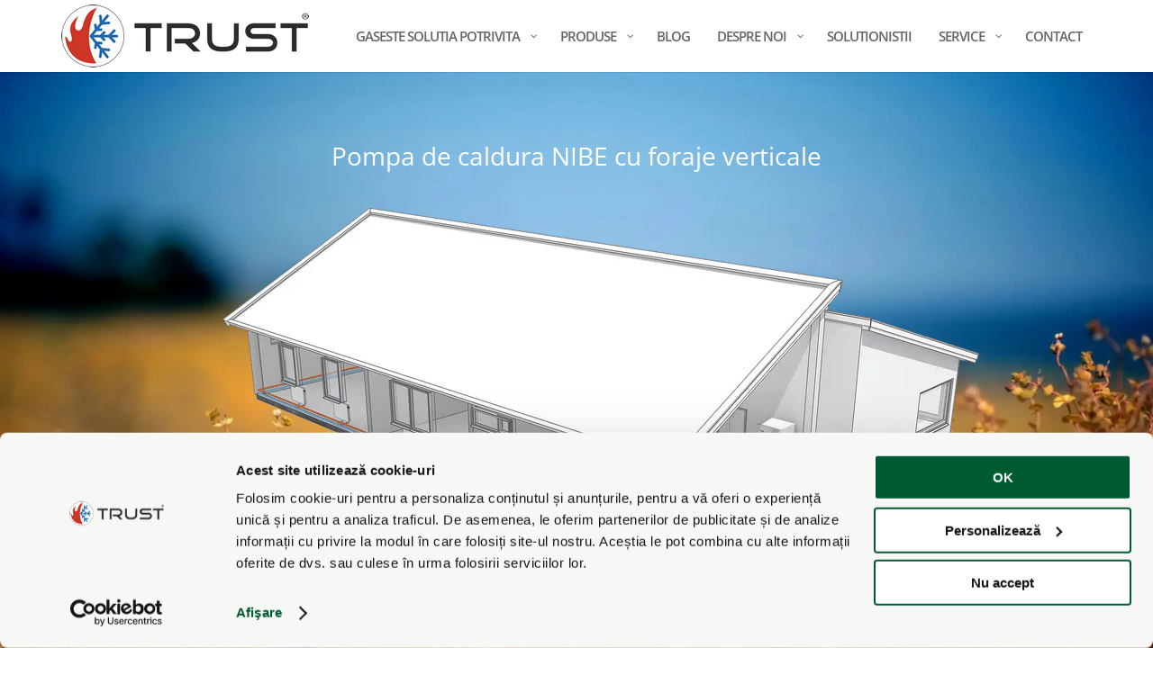

--- FILE ---
content_type: text/html; charset=UTF-8
request_url: https://www.trust-expert.ro/project/pompa-de-caldura-nibe-cu-foraje-verticale/
body_size: 28636
content:
<!DOCTYPE html>
<html lang="en-US">
<head>
	<meta charset="UTF-8" />
<meta http-equiv="X-UA-Compatible" content="IE=edge">
	<link rel="pingback" href="https://www.trust-expert.ro/xmlrpc.php" />

	<script type="text/javascript">
		document.documentElement.className = 'js';
	</script>

	<link rel="preconnect" href="https://fonts.gstatic.com" crossorigin /><style id="et-builder-googlefonts-cached-inline">/* Original: https://fonts.googleapis.com/css?family=Open+Sans:300,300italic,regular,italic,600,600italic,700,700italic,800,800italic&#038;subset=cyrillic,cyrillic-ext,greek,greek-ext,latin,latin-ext,vietnamese&#038;display=swap *//* User Agent: Mozilla/5.0 (Unknown; Linux x86_64) AppleWebKit/538.1 (KHTML, like Gecko) Safari/538.1 Daum/4.1 */@font-face {font-family: 'Open Sans';font-style: italic;font-weight: 300;font-stretch: normal;font-display: swap;src: url(https://fonts.gstatic.com/s/opensans/v44/memQYaGs126MiZpBA-UFUIcVXSCEkx2cmqvXlWq8tWZ0Pw86hd0Rk5hkaVc.ttf) format('truetype');}@font-face {font-family: 'Open Sans';font-style: italic;font-weight: 400;font-stretch: normal;font-display: swap;src: url(https://fonts.gstatic.com/s/opensans/v44/memQYaGs126MiZpBA-UFUIcVXSCEkx2cmqvXlWq8tWZ0Pw86hd0Rk8ZkaVc.ttf) format('truetype');}@font-face {font-family: 'Open Sans';font-style: italic;font-weight: 600;font-stretch: normal;font-display: swap;src: url(https://fonts.gstatic.com/s/opensans/v44/memQYaGs126MiZpBA-UFUIcVXSCEkx2cmqvXlWq8tWZ0Pw86hd0RkxhjaVc.ttf) format('truetype');}@font-face {font-family: 'Open Sans';font-style: italic;font-weight: 700;font-stretch: normal;font-display: swap;src: url(https://fonts.gstatic.com/s/opensans/v44/memQYaGs126MiZpBA-UFUIcVXSCEkx2cmqvXlWq8tWZ0Pw86hd0RkyFjaVc.ttf) format('truetype');}@font-face {font-family: 'Open Sans';font-style: italic;font-weight: 800;font-stretch: normal;font-display: swap;src: url(https://fonts.gstatic.com/s/opensans/v44/memQYaGs126MiZpBA-UFUIcVXSCEkx2cmqvXlWq8tWZ0Pw86hd0Rk0ZjaVc.ttf) format('truetype');}@font-face {font-family: 'Open Sans';font-style: normal;font-weight: 300;font-stretch: normal;font-display: swap;src: url(https://fonts.gstatic.com/s/opensans/v44/memSYaGs126MiZpBA-UvWbX2vVnXBbObj2OVZyOOSr4dVJWUgsiH0C4n.ttf) format('truetype');}@font-face {font-family: 'Open Sans';font-style: normal;font-weight: 400;font-stretch: normal;font-display: swap;src: url(https://fonts.gstatic.com/s/opensans/v44/memSYaGs126MiZpBA-UvWbX2vVnXBbObj2OVZyOOSr4dVJWUgsjZ0C4n.ttf) format('truetype');}@font-face {font-family: 'Open Sans';font-style: normal;font-weight: 600;font-stretch: normal;font-display: swap;src: url(https://fonts.gstatic.com/s/opensans/v44/memSYaGs126MiZpBA-UvWbX2vVnXBbObj2OVZyOOSr4dVJWUgsgH1y4n.ttf) format('truetype');}@font-face {font-family: 'Open Sans';font-style: normal;font-weight: 700;font-stretch: normal;font-display: swap;src: url(https://fonts.gstatic.com/s/opensans/v44/memSYaGs126MiZpBA-UvWbX2vVnXBbObj2OVZyOOSr4dVJWUgsg-1y4n.ttf) format('truetype');}@font-face {font-family: 'Open Sans';font-style: normal;font-weight: 800;font-stretch: normal;font-display: swap;src: url(https://fonts.gstatic.com/s/opensans/v44/memSYaGs126MiZpBA-UvWbX2vVnXBbObj2OVZyOOSr4dVJWUgshZ1y4n.ttf) format('truetype');}/* User Agent: Mozilla/5.0 (Windows NT 6.1; WOW64; rv:27.0) Gecko/20100101 Firefox/27.0 */@font-face {font-family: 'Open Sans';font-style: italic;font-weight: 300;font-stretch: normal;font-display: swap;src: url(https://fonts.gstatic.com/l/font?kit=memQYaGs126MiZpBA-UFUIcVXSCEkx2cmqvXlWq8tWZ0Pw86hd0Rk5hkaVQ&skey=743457fe2cc29280&v=v44) format('woff');}@font-face {font-family: 'Open Sans';font-style: italic;font-weight: 400;font-stretch: normal;font-display: swap;src: url(https://fonts.gstatic.com/l/font?kit=memQYaGs126MiZpBA-UFUIcVXSCEkx2cmqvXlWq8tWZ0Pw86hd0Rk8ZkaVQ&skey=743457fe2cc29280&v=v44) format('woff');}@font-face {font-family: 'Open Sans';font-style: italic;font-weight: 600;font-stretch: normal;font-display: swap;src: url(https://fonts.gstatic.com/l/font?kit=memQYaGs126MiZpBA-UFUIcVXSCEkx2cmqvXlWq8tWZ0Pw86hd0RkxhjaVQ&skey=743457fe2cc29280&v=v44) format('woff');}@font-face {font-family: 'Open Sans';font-style: italic;font-weight: 700;font-stretch: normal;font-display: swap;src: url(https://fonts.gstatic.com/l/font?kit=memQYaGs126MiZpBA-UFUIcVXSCEkx2cmqvXlWq8tWZ0Pw86hd0RkyFjaVQ&skey=743457fe2cc29280&v=v44) format('woff');}@font-face {font-family: 'Open Sans';font-style: italic;font-weight: 800;font-stretch: normal;font-display: swap;src: url(https://fonts.gstatic.com/l/font?kit=memQYaGs126MiZpBA-UFUIcVXSCEkx2cmqvXlWq8tWZ0Pw86hd0Rk0ZjaVQ&skey=743457fe2cc29280&v=v44) format('woff');}@font-face {font-family: 'Open Sans';font-style: normal;font-weight: 300;font-stretch: normal;font-display: swap;src: url(https://fonts.gstatic.com/l/font?kit=memSYaGs126MiZpBA-UvWbX2vVnXBbObj2OVZyOOSr4dVJWUgsiH0C4k&skey=62c1cbfccc78b4b2&v=v44) format('woff');}@font-face {font-family: 'Open Sans';font-style: normal;font-weight: 400;font-stretch: normal;font-display: swap;src: url(https://fonts.gstatic.com/l/font?kit=memSYaGs126MiZpBA-UvWbX2vVnXBbObj2OVZyOOSr4dVJWUgsjZ0C4k&skey=62c1cbfccc78b4b2&v=v44) format('woff');}@font-face {font-family: 'Open Sans';font-style: normal;font-weight: 600;font-stretch: normal;font-display: swap;src: url(https://fonts.gstatic.com/l/font?kit=memSYaGs126MiZpBA-UvWbX2vVnXBbObj2OVZyOOSr4dVJWUgsgH1y4k&skey=62c1cbfccc78b4b2&v=v44) format('woff');}@font-face {font-family: 'Open Sans';font-style: normal;font-weight: 700;font-stretch: normal;font-display: swap;src: url(https://fonts.gstatic.com/l/font?kit=memSYaGs126MiZpBA-UvWbX2vVnXBbObj2OVZyOOSr4dVJWUgsg-1y4k&skey=62c1cbfccc78b4b2&v=v44) format('woff');}@font-face {font-family: 'Open Sans';font-style: normal;font-weight: 800;font-stretch: normal;font-display: swap;src: url(https://fonts.gstatic.com/l/font?kit=memSYaGs126MiZpBA-UvWbX2vVnXBbObj2OVZyOOSr4dVJWUgshZ1y4k&skey=62c1cbfccc78b4b2&v=v44) format('woff');}/* User Agent: Mozilla/5.0 (Windows NT 6.3; rv:39.0) Gecko/20100101 Firefox/39.0 */@font-face {font-family: 'Open Sans';font-style: italic;font-weight: 300;font-stretch: normal;font-display: swap;src: url(https://fonts.gstatic.com/s/opensans/v44/memQYaGs126MiZpBA-UFUIcVXSCEkx2cmqvXlWq8tWZ0Pw86hd0Rk5hkaVI.woff2) format('woff2');}@font-face {font-family: 'Open Sans';font-style: italic;font-weight: 400;font-stretch: normal;font-display: swap;src: url(https://fonts.gstatic.com/s/opensans/v44/memQYaGs126MiZpBA-UFUIcVXSCEkx2cmqvXlWq8tWZ0Pw86hd0Rk8ZkaVI.woff2) format('woff2');}@font-face {font-family: 'Open Sans';font-style: italic;font-weight: 600;font-stretch: normal;font-display: swap;src: url(https://fonts.gstatic.com/s/opensans/v44/memQYaGs126MiZpBA-UFUIcVXSCEkx2cmqvXlWq8tWZ0Pw86hd0RkxhjaVI.woff2) format('woff2');}@font-face {font-family: 'Open Sans';font-style: italic;font-weight: 700;font-stretch: normal;font-display: swap;src: url(https://fonts.gstatic.com/s/opensans/v44/memQYaGs126MiZpBA-UFUIcVXSCEkx2cmqvXlWq8tWZ0Pw86hd0RkyFjaVI.woff2) format('woff2');}@font-face {font-family: 'Open Sans';font-style: italic;font-weight: 800;font-stretch: normal;font-display: swap;src: url(https://fonts.gstatic.com/s/opensans/v44/memQYaGs126MiZpBA-UFUIcVXSCEkx2cmqvXlWq8tWZ0Pw86hd0Rk0ZjaVI.woff2) format('woff2');}@font-face {font-family: 'Open Sans';font-style: normal;font-weight: 300;font-stretch: normal;font-display: swap;src: url(https://fonts.gstatic.com/s/opensans/v44/memSYaGs126MiZpBA-UvWbX2vVnXBbObj2OVZyOOSr4dVJWUgsiH0C4i.woff2) format('woff2');}@font-face {font-family: 'Open Sans';font-style: normal;font-weight: 400;font-stretch: normal;font-display: swap;src: url(https://fonts.gstatic.com/s/opensans/v44/memSYaGs126MiZpBA-UvWbX2vVnXBbObj2OVZyOOSr4dVJWUgsjZ0C4i.woff2) format('woff2');}@font-face {font-family: 'Open Sans';font-style: normal;font-weight: 600;font-stretch: normal;font-display: swap;src: url(https://fonts.gstatic.com/s/opensans/v44/memSYaGs126MiZpBA-UvWbX2vVnXBbObj2OVZyOOSr4dVJWUgsgH1y4i.woff2) format('woff2');}@font-face {font-family: 'Open Sans';font-style: normal;font-weight: 700;font-stretch: normal;font-display: swap;src: url(https://fonts.gstatic.com/s/opensans/v44/memSYaGs126MiZpBA-UvWbX2vVnXBbObj2OVZyOOSr4dVJWUgsg-1y4i.woff2) format('woff2');}@font-face {font-family: 'Open Sans';font-style: normal;font-weight: 800;font-stretch: normal;font-display: swap;src: url(https://fonts.gstatic.com/s/opensans/v44/memSYaGs126MiZpBA-UvWbX2vVnXBbObj2OVZyOOSr4dVJWUgshZ1y4i.woff2) format('woff2');}</style><meta name='robots' content='index, follow, max-image-preview:large, max-snippet:-1, max-video-preview:-1' />
<script type="text/javascript">
			let jqueryParams=[],jQuery=function(r){return jqueryParams=[...jqueryParams,r],jQuery},$=function(r){return jqueryParams=[...jqueryParams,r],$};window.jQuery=jQuery,window.$=jQuery;let customHeadScripts=!1;jQuery.fn=jQuery.prototype={},$.fn=jQuery.prototype={},jQuery.noConflict=function(r){if(window.jQuery)return jQuery=window.jQuery,$=window.jQuery,customHeadScripts=!0,jQuery.noConflict},jQuery.ready=function(r){jqueryParams=[...jqueryParams,r]},$.ready=function(r){jqueryParams=[...jqueryParams,r]},jQuery.load=function(r){jqueryParams=[...jqueryParams,r]},$.load=function(r){jqueryParams=[...jqueryParams,r]},jQuery.fn.ready=function(r){jqueryParams=[...jqueryParams,r]},$.fn.ready=function(r){jqueryParams=[...jqueryParams,r]};</script>
	<!-- This site is optimized with the Yoast SEO Premium plugin v26.6 (Yoast SEO v26.6) - https://yoast.com/wordpress/plugins/seo/ -->
	<title>Pompa de caldura NIBE cu foraje verticale pentru confort si economie</title>
	<meta name="description" content="Pompa de caldura NIBE cu foraje verticale - Sursa pompei o reprezinta cele doua foraje din curte de 60m adancime, fiecare" />
	<link rel="canonical" href="https://www.trust-expert.ro/project/pompa-de-caldura-nibe-cu-foraje-verticale/" />
	<meta property="og:locale" content="en_US" />
	<meta property="og:type" content="article" />
	<meta property="og:title" content="Pompa de caldura NIBE cu foraje verticale" />
	<meta property="og:description" content="Pompa de caldura NIBE cu foraje verticale - Sursa pompei o reprezinta cele doua foraje din curte de 60m adancime, fiecare" />
	<meta property="og:url" content="https://www.trust-expert.ro/project/pompa-de-caldura-nibe-cu-foraje-verticale/" />
	<meta property="og:site_name" content="TRUST EXPERT" />
	<meta property="article:publisher" content="https://facebook.com/trust.expert.ro" />
	<meta property="article:modified_time" content="2019-04-25T06:37:30+00:00" />
	<meta property="og:image" content="https://www.trust-expert.ro/wp-content/uploads/DSC_0002-1.jpg" />
	<meta property="og:image:width" content="448" />
	<meta property="og:image:height" content="298" />
	<meta property="og:image:type" content="image/jpeg" />
	<meta name="twitter:label1" content="Est. reading time" />
	<meta name="twitter:data1" content="24 minutes" />
	<script type="application/ld+json" class="yoast-schema-graph">{"@context":"https://schema.org","@graph":[{"@type":"WebPage","@id":"https://www.trust-expert.ro/project/pompa-de-caldura-nibe-cu-foraje-verticale/","url":"https://www.trust-expert.ro/project/pompa-de-caldura-nibe-cu-foraje-verticale/","name":"Pompa de caldura NIBE cu foraje verticale pentru confort si economie","isPartOf":{"@id":"https://www.trust-expert.ro/#website"},"primaryImageOfPage":{"@id":"https://www.trust-expert.ro/project/pompa-de-caldura-nibe-cu-foraje-verticale/#primaryimage"},"image":{"@id":"https://www.trust-expert.ro/project/pompa-de-caldura-nibe-cu-foraje-verticale/#primaryimage"},"thumbnailUrl":"https://www.trust-expert.ro/wp-content/uploads/DSC_0002-1.jpg","datePublished":"2017-03-20T06:52:30+00:00","dateModified":"2019-04-25T06:37:30+00:00","description":"Pompa de caldura NIBE cu foraje verticale - Sursa pompei o reprezinta cele doua foraje din curte de 60m adancime, fiecare","breadcrumb":{"@id":"https://www.trust-expert.ro/project/pompa-de-caldura-nibe-cu-foraje-verticale/#breadcrumb"},"inLanguage":"en-US","potentialAction":[{"@type":"ReadAction","target":["https://www.trust-expert.ro/project/pompa-de-caldura-nibe-cu-foraje-verticale/"]}]},{"@type":"ImageObject","inLanguage":"en-US","@id":"https://www.trust-expert.ro/project/pompa-de-caldura-nibe-cu-foraje-verticale/#primaryimage","url":"https://www.trust-expert.ro/wp-content/uploads/DSC_0002-1.jpg","contentUrl":"https://www.trust-expert.ro/wp-content/uploads/DSC_0002-1.jpg","width":448,"height":298,"caption":"pompa de caldura cu foraje"},{"@type":"BreadcrumbList","@id":"https://www.trust-expert.ro/project/pompa-de-caldura-nibe-cu-foraje-verticale/#breadcrumb","itemListElement":[{"@type":"ListItem","position":1,"name":"Home","item":"https://www.trust-expert.ro/"},{"@type":"ListItem","position":2,"name":"Projects","item":"https://www.trust-expert.ro/project/"},{"@type":"ListItem","position":3,"name":"Pompa de caldura NIBE cu foraje verticale"}]},{"@type":"WebSite","@id":"https://www.trust-expert.ro/#website","url":"https://www.trust-expert.ro/","name":"TRUST EXPERT","description":"Solutii de incalzire si racire complete","publisher":{"@id":"https://www.trust-expert.ro/#organization"},"potentialAction":[{"@type":"SearchAction","target":{"@type":"EntryPoint","urlTemplate":"https://www.trust-expert.ro/?s={search_term_string}"},"query-input":{"@type":"PropertyValueSpecification","valueRequired":true,"valueName":"search_term_string"}}],"inLanguage":"en-US"},{"@type":"Organization","@id":"https://www.trust-expert.ro/#organization","name":"SC TRUST EURO THERM SRL","url":"https://www.trust-expert.ro/","logo":{"@type":"ImageObject","inLanguage":"en-US","@id":"https://www.trust-expert.ro/#/schema/logo/image/","url":"https://www.trust-expert.ro/wp-content/uploads/logo4.png","contentUrl":"https://www.trust-expert.ro/wp-content/uploads/logo4.png","width":200,"height":42,"caption":"SC TRUST EURO THERM SRL"},"image":{"@id":"https://www.trust-expert.ro/#/schema/logo/image/"},"sameAs":["https://facebook.com/trust.expert.ro","https://www.instagram.com/nibe.romania/","https://ro.pinterest.com/niberomania/pompe-de-caldura-nibe/","https://www.youtube.com/c/TRUSTExpert-Romania"]}]}</script>
	<!-- / Yoast SEO Premium plugin. -->


<link rel="alternate" type="application/rss+xml" title="TRUST EXPERT &raquo; Feed" href="https://www.trust-expert.ro/feed/" />
<link rel="alternate" type="application/rss+xml" title="TRUST EXPERT &raquo; Comments Feed" href="https://www.trust-expert.ro/comments/feed/" />
<link rel="alternate" title="oEmbed (JSON)" type="application/json+oembed" href="https://www.trust-expert.ro/wp-json/oembed/1.0/embed?url=https%3A%2F%2Fwww.trust-expert.ro%2Fproject%2Fpompa-de-caldura-nibe-cu-foraje-verticale%2F" />
<link rel="alternate" title="oEmbed (XML)" type="text/xml+oembed" href="https://www.trust-expert.ro/wp-json/oembed/1.0/embed?url=https%3A%2F%2Fwww.trust-expert.ro%2Fproject%2Fpompa-de-caldura-nibe-cu-foraje-verticale%2F&#038;format=xml" />
<meta content="Divi v.4.27.5" name="generator"/><link rel='stylesheet' id='wp-postratings-css' href='https://www.trust-expert.ro/wp-content/plugins/wp-postratings/css/postratings-css.css?ver=1.91.2' type='text/css' media='all' />
<link rel='stylesheet' id='wpsl-styles-css' href='https://www.trust-expert.ro/wp-content/plugins/wp-store-locator/css/styles.min.css?ver=2.2.261' type='text/css' media='all' />
<link rel='stylesheet' id='quadmenu-divi-css' href='https://www.trust-expert.ro/wp-content/uploads/Divi/quadmenu-divi.css?ver=1724393178' type='text/css' media='all' />
<link rel='stylesheet' id='pscrollbar-css' href='https://www.trust-expert.ro/wp-content/plugins/quadmenu/assets/frontend/pscrollbar/perfect-scrollbar.min.css?ver=3.1.5' type='text/css' media='all' />
<link rel='stylesheet' id='owlcarousel-css' href='https://www.trust-expert.ro/wp-content/plugins/quadmenu/assets/frontend/owlcarousel/owl.carousel.min.css?ver=3.1.5' type='text/css' media='all' />
<link rel='stylesheet' id='quadmenu-normalize-css' href='https://www.trust-expert.ro/wp-content/plugins/quadmenu/assets/frontend/css/quadmenu-normalize.css?ver=3.1.5' type='text/css' media='all' />
<link rel='stylesheet' id='quadmenu-widgets-css' href='https://www.trust-expert.ro/wp-content/uploads/Divi/quadmenu-widgets.css?ver=1724393178' type='text/css' media='all' />
<link rel='stylesheet' id='quadmenu-css' href='https://www.trust-expert.ro/wp-content/plugins/quadmenu/build/frontend/style.css?ver=3.1.5' type='text/css' media='all' />
<link rel='stylesheet' id='quadmenu-locations-css' href='https://www.trust-expert.ro/wp-content/uploads/Divi/quadmenu-locations.css?ver=1724393177' type='text/css' media='all' />
<link rel='stylesheet' id='dashicons-css' href='https://www.trust-expert.ro/wp-includes/css/dashicons.min.css?ver=6.9' type='text/css' media='all' />
<link rel='stylesheet' id='fancybox-css' href='https://www.trust-expert.ro/wp-content/plugins/easy-fancybox/fancybox/1.5.4/jquery.fancybox.min.css?ver=6.9' type='text/css' media='screen' />
<link rel='stylesheet' id='divi-style-css' href='https://www.trust-expert.ro/wp-content/themes/Divi/style-static.min.css?ver=4.27.5' type='text/css' media='all' />
<link rel="https://api.w.org/" href="https://www.trust-expert.ro/wp-json/" /><link rel="alternate" title="JSON" type="application/json" href="https://www.trust-expert.ro/wp-json/wp/v2/project/4106" /><link rel="EditURI" type="application/rsd+xml" title="RSD" href="https://www.trust-expert.ro/xmlrpc.php?rsd" />
<meta name="generator" content="WordPress 6.9" />
<link rel='shortlink' href='https://www.trust-expert.ro/?p=4106' />
<meta name="viewport" content="width=device-width, initial-scale=1.0, maximum-scale=1.0, user-scalable=0" /><meta name="theme-color" content="#005a31">
<script>
document.addEventListener( 'wpcf7mailsent', function( event ) {
    location = 'https://www.trust-expert.ro/succes/';
}, false );
</script>
<script src="//fw-cdn.com/12925502/5193903.js" chat="true">
</script>
<!-- Google Tag Manager -->
<script>(function(w,d,s,l,i){w[l]=w[l]||[];w[l].push({'gtm.start':
new Date().getTime(),event:'gtm.js'});var f=d.getElementsByTagName(s)[0],
j=d.createElement(s),dl=l!='dataLayer'?'&l='+l:'';j.async=true;j.src=
'https://www.googletagmanager.com/gtm.js?id='+i+dl;f.parentNode.insertBefore(j,f);
})(window,document,'script','dataLayer','GTM-TWQVHS9');</script>
<!-- End Google Tag Manager --><link rel="icon" href="https://www.trust-expert.ro/wp-content/uploads/cropped-bulina-trust2-32x32.png" sizes="32x32" />
<link rel="icon" href="https://www.trust-expert.ro/wp-content/uploads/cropped-bulina-trust2-192x192.png" sizes="192x192" />
<link rel="apple-touch-icon" href="https://www.trust-expert.ro/wp-content/uploads/cropped-bulina-trust2-180x180.png" />
<meta name="msapplication-TileImage" content="https://www.trust-expert.ro/wp-content/uploads/cropped-bulina-trust2-270x270.png" />
<link rel="stylesheet" id="et-divi-customizer-global-cached-inline-styles" href="https://www.trust-expert.ro/wp-content/et-cache/global/et-divi-customizer-global.min.css?ver=1764916676" /><style id='global-styles-inline-css' type='text/css'>
:root{--wp--preset--aspect-ratio--square: 1;--wp--preset--aspect-ratio--4-3: 4/3;--wp--preset--aspect-ratio--3-4: 3/4;--wp--preset--aspect-ratio--3-2: 3/2;--wp--preset--aspect-ratio--2-3: 2/3;--wp--preset--aspect-ratio--16-9: 16/9;--wp--preset--aspect-ratio--9-16: 9/16;--wp--preset--color--black: #000000;--wp--preset--color--cyan-bluish-gray: #abb8c3;--wp--preset--color--white: #ffffff;--wp--preset--color--pale-pink: #f78da7;--wp--preset--color--vivid-red: #cf2e2e;--wp--preset--color--luminous-vivid-orange: #ff6900;--wp--preset--color--luminous-vivid-amber: #fcb900;--wp--preset--color--light-green-cyan: #7bdcb5;--wp--preset--color--vivid-green-cyan: #00d084;--wp--preset--color--pale-cyan-blue: #8ed1fc;--wp--preset--color--vivid-cyan-blue: #0693e3;--wp--preset--color--vivid-purple: #9b51e0;--wp--preset--gradient--vivid-cyan-blue-to-vivid-purple: linear-gradient(135deg,rgb(6,147,227) 0%,rgb(155,81,224) 100%);--wp--preset--gradient--light-green-cyan-to-vivid-green-cyan: linear-gradient(135deg,rgb(122,220,180) 0%,rgb(0,208,130) 100%);--wp--preset--gradient--luminous-vivid-amber-to-luminous-vivid-orange: linear-gradient(135deg,rgb(252,185,0) 0%,rgb(255,105,0) 100%);--wp--preset--gradient--luminous-vivid-orange-to-vivid-red: linear-gradient(135deg,rgb(255,105,0) 0%,rgb(207,46,46) 100%);--wp--preset--gradient--very-light-gray-to-cyan-bluish-gray: linear-gradient(135deg,rgb(238,238,238) 0%,rgb(169,184,195) 100%);--wp--preset--gradient--cool-to-warm-spectrum: linear-gradient(135deg,rgb(74,234,220) 0%,rgb(151,120,209) 20%,rgb(207,42,186) 40%,rgb(238,44,130) 60%,rgb(251,105,98) 80%,rgb(254,248,76) 100%);--wp--preset--gradient--blush-light-purple: linear-gradient(135deg,rgb(255,206,236) 0%,rgb(152,150,240) 100%);--wp--preset--gradient--blush-bordeaux: linear-gradient(135deg,rgb(254,205,165) 0%,rgb(254,45,45) 50%,rgb(107,0,62) 100%);--wp--preset--gradient--luminous-dusk: linear-gradient(135deg,rgb(255,203,112) 0%,rgb(199,81,192) 50%,rgb(65,88,208) 100%);--wp--preset--gradient--pale-ocean: linear-gradient(135deg,rgb(255,245,203) 0%,rgb(182,227,212) 50%,rgb(51,167,181) 100%);--wp--preset--gradient--electric-grass: linear-gradient(135deg,rgb(202,248,128) 0%,rgb(113,206,126) 100%);--wp--preset--gradient--midnight: linear-gradient(135deg,rgb(2,3,129) 0%,rgb(40,116,252) 100%);--wp--preset--font-size--small: 13px;--wp--preset--font-size--medium: 20px;--wp--preset--font-size--large: 36px;--wp--preset--font-size--x-large: 42px;--wp--preset--spacing--20: 0.44rem;--wp--preset--spacing--30: 0.67rem;--wp--preset--spacing--40: 1rem;--wp--preset--spacing--50: 1.5rem;--wp--preset--spacing--60: 2.25rem;--wp--preset--spacing--70: 3.38rem;--wp--preset--spacing--80: 5.06rem;--wp--preset--shadow--natural: 6px 6px 9px rgba(0, 0, 0, 0.2);--wp--preset--shadow--deep: 12px 12px 50px rgba(0, 0, 0, 0.4);--wp--preset--shadow--sharp: 6px 6px 0px rgba(0, 0, 0, 0.2);--wp--preset--shadow--outlined: 6px 6px 0px -3px rgb(255, 255, 255), 6px 6px rgb(0, 0, 0);--wp--preset--shadow--crisp: 6px 6px 0px rgb(0, 0, 0);}:root { --wp--style--global--content-size: 823px;--wp--style--global--wide-size: 1080px; }:where(body) { margin: 0; }.wp-site-blocks > .alignleft { float: left; margin-right: 2em; }.wp-site-blocks > .alignright { float: right; margin-left: 2em; }.wp-site-blocks > .aligncenter { justify-content: center; margin-left: auto; margin-right: auto; }:where(.is-layout-flex){gap: 0.5em;}:where(.is-layout-grid){gap: 0.5em;}.is-layout-flow > .alignleft{float: left;margin-inline-start: 0;margin-inline-end: 2em;}.is-layout-flow > .alignright{float: right;margin-inline-start: 2em;margin-inline-end: 0;}.is-layout-flow > .aligncenter{margin-left: auto !important;margin-right: auto !important;}.is-layout-constrained > .alignleft{float: left;margin-inline-start: 0;margin-inline-end: 2em;}.is-layout-constrained > .alignright{float: right;margin-inline-start: 2em;margin-inline-end: 0;}.is-layout-constrained > .aligncenter{margin-left: auto !important;margin-right: auto !important;}.is-layout-constrained > :where(:not(.alignleft):not(.alignright):not(.alignfull)){max-width: var(--wp--style--global--content-size);margin-left: auto !important;margin-right: auto !important;}.is-layout-constrained > .alignwide{max-width: var(--wp--style--global--wide-size);}body .is-layout-flex{display: flex;}.is-layout-flex{flex-wrap: wrap;align-items: center;}.is-layout-flex > :is(*, div){margin: 0;}body .is-layout-grid{display: grid;}.is-layout-grid > :is(*, div){margin: 0;}body{padding-top: 0px;padding-right: 0px;padding-bottom: 0px;padding-left: 0px;}:root :where(.wp-element-button, .wp-block-button__link){background-color: #32373c;border-width: 0;color: #fff;font-family: inherit;font-size: inherit;font-style: inherit;font-weight: inherit;letter-spacing: inherit;line-height: inherit;padding-top: calc(0.667em + 2px);padding-right: calc(1.333em + 2px);padding-bottom: calc(0.667em + 2px);padding-left: calc(1.333em + 2px);text-decoration: none;text-transform: inherit;}.has-black-color{color: var(--wp--preset--color--black) !important;}.has-cyan-bluish-gray-color{color: var(--wp--preset--color--cyan-bluish-gray) !important;}.has-white-color{color: var(--wp--preset--color--white) !important;}.has-pale-pink-color{color: var(--wp--preset--color--pale-pink) !important;}.has-vivid-red-color{color: var(--wp--preset--color--vivid-red) !important;}.has-luminous-vivid-orange-color{color: var(--wp--preset--color--luminous-vivid-orange) !important;}.has-luminous-vivid-amber-color{color: var(--wp--preset--color--luminous-vivid-amber) !important;}.has-light-green-cyan-color{color: var(--wp--preset--color--light-green-cyan) !important;}.has-vivid-green-cyan-color{color: var(--wp--preset--color--vivid-green-cyan) !important;}.has-pale-cyan-blue-color{color: var(--wp--preset--color--pale-cyan-blue) !important;}.has-vivid-cyan-blue-color{color: var(--wp--preset--color--vivid-cyan-blue) !important;}.has-vivid-purple-color{color: var(--wp--preset--color--vivid-purple) !important;}.has-black-background-color{background-color: var(--wp--preset--color--black) !important;}.has-cyan-bluish-gray-background-color{background-color: var(--wp--preset--color--cyan-bluish-gray) !important;}.has-white-background-color{background-color: var(--wp--preset--color--white) !important;}.has-pale-pink-background-color{background-color: var(--wp--preset--color--pale-pink) !important;}.has-vivid-red-background-color{background-color: var(--wp--preset--color--vivid-red) !important;}.has-luminous-vivid-orange-background-color{background-color: var(--wp--preset--color--luminous-vivid-orange) !important;}.has-luminous-vivid-amber-background-color{background-color: var(--wp--preset--color--luminous-vivid-amber) !important;}.has-light-green-cyan-background-color{background-color: var(--wp--preset--color--light-green-cyan) !important;}.has-vivid-green-cyan-background-color{background-color: var(--wp--preset--color--vivid-green-cyan) !important;}.has-pale-cyan-blue-background-color{background-color: var(--wp--preset--color--pale-cyan-blue) !important;}.has-vivid-cyan-blue-background-color{background-color: var(--wp--preset--color--vivid-cyan-blue) !important;}.has-vivid-purple-background-color{background-color: var(--wp--preset--color--vivid-purple) !important;}.has-black-border-color{border-color: var(--wp--preset--color--black) !important;}.has-cyan-bluish-gray-border-color{border-color: var(--wp--preset--color--cyan-bluish-gray) !important;}.has-white-border-color{border-color: var(--wp--preset--color--white) !important;}.has-pale-pink-border-color{border-color: var(--wp--preset--color--pale-pink) !important;}.has-vivid-red-border-color{border-color: var(--wp--preset--color--vivid-red) !important;}.has-luminous-vivid-orange-border-color{border-color: var(--wp--preset--color--luminous-vivid-orange) !important;}.has-luminous-vivid-amber-border-color{border-color: var(--wp--preset--color--luminous-vivid-amber) !important;}.has-light-green-cyan-border-color{border-color: var(--wp--preset--color--light-green-cyan) !important;}.has-vivid-green-cyan-border-color{border-color: var(--wp--preset--color--vivid-green-cyan) !important;}.has-pale-cyan-blue-border-color{border-color: var(--wp--preset--color--pale-cyan-blue) !important;}.has-vivid-cyan-blue-border-color{border-color: var(--wp--preset--color--vivid-cyan-blue) !important;}.has-vivid-purple-border-color{border-color: var(--wp--preset--color--vivid-purple) !important;}.has-vivid-cyan-blue-to-vivid-purple-gradient-background{background: var(--wp--preset--gradient--vivid-cyan-blue-to-vivid-purple) !important;}.has-light-green-cyan-to-vivid-green-cyan-gradient-background{background: var(--wp--preset--gradient--light-green-cyan-to-vivid-green-cyan) !important;}.has-luminous-vivid-amber-to-luminous-vivid-orange-gradient-background{background: var(--wp--preset--gradient--luminous-vivid-amber-to-luminous-vivid-orange) !important;}.has-luminous-vivid-orange-to-vivid-red-gradient-background{background: var(--wp--preset--gradient--luminous-vivid-orange-to-vivid-red) !important;}.has-very-light-gray-to-cyan-bluish-gray-gradient-background{background: var(--wp--preset--gradient--very-light-gray-to-cyan-bluish-gray) !important;}.has-cool-to-warm-spectrum-gradient-background{background: var(--wp--preset--gradient--cool-to-warm-spectrum) !important;}.has-blush-light-purple-gradient-background{background: var(--wp--preset--gradient--blush-light-purple) !important;}.has-blush-bordeaux-gradient-background{background: var(--wp--preset--gradient--blush-bordeaux) !important;}.has-luminous-dusk-gradient-background{background: var(--wp--preset--gradient--luminous-dusk) !important;}.has-pale-ocean-gradient-background{background: var(--wp--preset--gradient--pale-ocean) !important;}.has-electric-grass-gradient-background{background: var(--wp--preset--gradient--electric-grass) !important;}.has-midnight-gradient-background{background: var(--wp--preset--gradient--midnight) !important;}.has-small-font-size{font-size: var(--wp--preset--font-size--small) !important;}.has-medium-font-size{font-size: var(--wp--preset--font-size--medium) !important;}.has-large-font-size{font-size: var(--wp--preset--font-size--large) !important;}.has-x-large-font-size{font-size: var(--wp--preset--font-size--x-large) !important;}
/*# sourceURL=global-styles-inline-css */
</style>
<style id='wp-block-library-inline-css' type='text/css'>
:root{--wp-block-synced-color:#7a00df;--wp-block-synced-color--rgb:122,0,223;--wp-bound-block-color:var(--wp-block-synced-color);--wp-editor-canvas-background:#ddd;--wp-admin-theme-color:#007cba;--wp-admin-theme-color--rgb:0,124,186;--wp-admin-theme-color-darker-10:#006ba1;--wp-admin-theme-color-darker-10--rgb:0,107,160.5;--wp-admin-theme-color-darker-20:#005a87;--wp-admin-theme-color-darker-20--rgb:0,90,135;--wp-admin-border-width-focus:2px}@media (min-resolution:192dpi){:root{--wp-admin-border-width-focus:1.5px}}.wp-element-button{cursor:pointer}:root .has-very-light-gray-background-color{background-color:#eee}:root .has-very-dark-gray-background-color{background-color:#313131}:root .has-very-light-gray-color{color:#eee}:root .has-very-dark-gray-color{color:#313131}:root .has-vivid-green-cyan-to-vivid-cyan-blue-gradient-background{background:linear-gradient(135deg,#00d084,#0693e3)}:root .has-purple-crush-gradient-background{background:linear-gradient(135deg,#34e2e4,#4721fb 50%,#ab1dfe)}:root .has-hazy-dawn-gradient-background{background:linear-gradient(135deg,#faaca8,#dad0ec)}:root .has-subdued-olive-gradient-background{background:linear-gradient(135deg,#fafae1,#67a671)}:root .has-atomic-cream-gradient-background{background:linear-gradient(135deg,#fdd79a,#004a59)}:root .has-nightshade-gradient-background{background:linear-gradient(135deg,#330968,#31cdcf)}:root .has-midnight-gradient-background{background:linear-gradient(135deg,#020381,#2874fc)}:root{--wp--preset--font-size--normal:16px;--wp--preset--font-size--huge:42px}.has-regular-font-size{font-size:1em}.has-larger-font-size{font-size:2.625em}.has-normal-font-size{font-size:var(--wp--preset--font-size--normal)}.has-huge-font-size{font-size:var(--wp--preset--font-size--huge)}.has-text-align-center{text-align:center}.has-text-align-left{text-align:left}.has-text-align-right{text-align:right}.has-fit-text{white-space:nowrap!important}#end-resizable-editor-section{display:none}.aligncenter{clear:both}.items-justified-left{justify-content:flex-start}.items-justified-center{justify-content:center}.items-justified-right{justify-content:flex-end}.items-justified-space-between{justify-content:space-between}.screen-reader-text{border:0;clip-path:inset(50%);height:1px;margin:-1px;overflow:hidden;padding:0;position:absolute;width:1px;word-wrap:normal!important}.screen-reader-text:focus{background-color:#ddd;clip-path:none;color:#444;display:block;font-size:1em;height:auto;left:5px;line-height:normal;padding:15px 23px 14px;text-decoration:none;top:5px;width:auto;z-index:100000}html :where(.has-border-color){border-style:solid}html :where([style*=border-top-color]){border-top-style:solid}html :where([style*=border-right-color]){border-right-style:solid}html :where([style*=border-bottom-color]){border-bottom-style:solid}html :where([style*=border-left-color]){border-left-style:solid}html :where([style*=border-width]){border-style:solid}html :where([style*=border-top-width]){border-top-style:solid}html :where([style*=border-right-width]){border-right-style:solid}html :where([style*=border-bottom-width]){border-bottom-style:solid}html :where([style*=border-left-width]){border-left-style:solid}html :where(img[class*=wp-image-]){height:auto;max-width:100%}:where(figure){margin:0 0 1em}html :where(.is-position-sticky){--wp-admin--admin-bar--position-offset:var(--wp-admin--admin-bar--height,0px)}@media screen and (max-width:600px){html :where(.is-position-sticky){--wp-admin--admin-bar--position-offset:0px}}
/*wp_block_styles_on_demand_placeholder:69617247bef9c*/
/*# sourceURL=wp-block-library-inline-css */
</style>
<link rel='stylesheet' id='contact-form-7-css' href='https://www.trust-expert.ro/wp-content/plugins/contact-form-7/includes/css/styles.css?ver=6.0.4' type='text/css' media='all' />
</head>
<body class="wp-singular project-template-default single single-project postid-4106 wp-theme-Divi et_color_scheme_red et_pb_button_helper_class et_fixed_nav et_show_nav et_primary_nav_dropdown_animation_expand et_secondary_nav_dropdown_animation_expand et_header_style_left et_pb_footer_columns_1_2__1_4 et_cover_background et_pb_gutter linux et_pb_gutters3 et_pb_pagebuilder_layout et_smooth_scroll et_right_sidebar et_divi_theme et-db">
	<div id="page-container">

	
	
			<header id="main-header" data-height-onload="60">
			<div class="container clearfix et_menu_container">
							<div class="logo_container">
					<span class="logo_helper"></span>
					<a href="https://www.trust-expert.ro/">
						<img src="https://www.trust-expert.ro/logo-trust.png" width="93" height="43" alt="TRUST EXPERT" id="logo" data-height-percentage="100" />
					</a>
				</div>
							<div id="et-top-navigation" data-height="60" data-fixed-height="60">
											<nav id="top-menu-nav">
						<nav id="quadmenu" class="quadmenu-divi_primary_menu quadmenu-v3.1.5 quadmenu-align-right quadmenu-divider-0 quadmenu-carets-show quadmenu-background-color quadmenu-mobile-shadow-hide quadmenu-dropdown-shadow-show quadmenu-is-embed" data-template="embed" data-theme="divi_primary_menu" data-unwrap="" data-breakpoint="980">
  <div class="quadmenu-container">
    <div id="quadmenu_0" class="quadmenu-navbar-collapse collapsed in">
      <ul class="quadmenu-navbar-nav"><li id="menu-item-22360" class="quadmenu-item-22360 quadmenu-item quadmenu-item-object-tabs quadmenu-item-has-children quadmenu-item-type-tabs quadmenu-item-level-0 quadmenu-dropdown quadmenu-has-caret quadmenu-has-title quadmenu-has-link quadmenu-dropdown-right">				<a  href="" class="quadmenu-dropdown-toggle hoverintent">
			<span class="quadmenu-item-content">
											<span class="quadmenu-caret"></span>
										<span class="quadmenu-text  hover t_1000">GASESTE SOLUTIA POTRIVITA</span>
																	</span>
		</a>
						<div id="dropdown-22360" class="quadmenu_btt t_300 quadmenu-dropdown-menu quadmenu-dropdown-stretch-boxed">
				<ul>
		<li>
			<ul class="quadmenu-tabs">
			<li id="menu-item-22361" class="quadmenu-item-22361 quadmenu-item quadmenu-item-object-tab quadmenu-item-has-children quadmenu-item-type-tab quadmenu-item-level-1 quadmenu-dropdown quadmenu-dropdown-submenu quadmenu-has-caret quadmenu-has-title quadmenu-has-link dropdown-maxheight">				<a  href="https://www.trust-expert.ro/configurator" class="quadmenu-dropdown-toggle hoverintent">
			<span class="quadmenu-item-content">
											<span class="quadmenu-caret"></span>
										<span class="quadmenu-text  hover t_1000">CONFIGURATOR POMPE NIBE</span>
																	</span>
		</a>
						<div id="dropdown-22361" class="quadmenu_btt t_300 quadmenu-dropdown-menu">
				<ul class="quadmenu-row">
		<li id="menu-item-22362" class="quadmenu-item-22362 quadmenu-item quadmenu-item-object-column quadmenu-item-has-children quadmenu-item-type-column col-xs-12 col-sm-12">		<div id="dropdown-22362" class="">
				<ul>
		<li id="menu-item-22371" class="quadmenu-item-22371 quadmenu-item quadmenu-item-object-widget quadmenu-item-type-widget">		<div class="quadmenu-item-widget widget widget_media_image">
				<a href="https://www.trust-expert.ro/configurator"><img width="799" height="416" data-src="https://www.trust-expert.ro/wp-content/uploads/cover-new-nibe-2022.webp" class="image wp-image-24629  attachment-full size-full" alt="nibe romania" style="max-width: 100%; height: auto;" decoding="async" fetchpriority="high" data-srcset="https://www.trust-expert.ro/wp-content/uploads/cover-new-nibe-2022.webp 799w, https://www.trust-expert.ro/wp-content/uploads/cover-new-nibe-2022-480x250.webp 480w" sizes="(min-width: 0px) and (max-width: 480px) 480px, (min-width: 481px) 799px, 100vw" /></a>		</div>
				</li>		</ul>
	</div>
	</li>		</ul>
	</div>
	<li id="menu-item-24625" class="quadmenu-item-24625 quadmenu-item quadmenu-item-object-tab quadmenu-item-has-children quadmenu-item-type-tab quadmenu-item-level-1 quadmenu-dropdown quadmenu-dropdown-submenu quadmenu-has-caret quadmenu-has-title quadmenu-has-link dropdown-maxheight">				<a  href="https://www.trust-expert.ro/configurator/sabiana" class="quadmenu-dropdown-toggle hoverintent">
			<span class="quadmenu-item-content">
											<span class="quadmenu-caret"></span>
										<span class="quadmenu-text  hover t_1000">CONFIGURATOR VENTILATIE</span>
																	</span>
		</a>
						<div id="dropdown-24625" class="quadmenu_btt t_300 quadmenu-dropdown-menu">
				<ul class="quadmenu-row">
		<li id="menu-item-24626" class="quadmenu-item-24626 quadmenu-item quadmenu-item-object-column quadmenu-item-has-children quadmenu-item-type-column col-xs-12 col-sm-12">		<div id="dropdown-24626" class="">
				<ul>
		<li id="menu-item-24627" class="quadmenu-item-24627 quadmenu-item quadmenu-item-object-widget quadmenu-item-type-widget">		<div class="quadmenu-item-widget widget widget_media_image">
				<a href="https://www.trust-expert.ro/configurator/sabiana"><img width="800" height="416" data-src="https://www.trust-expert.ro/wp-content/uploads/cover-new-sabiana.webp" class="image wp-image-24630  attachment-full size-full" alt="sabiana" style="max-width: 100%; height: auto;" decoding="async" data-srcset="https://www.trust-expert.ro/wp-content/uploads/cover-new-sabiana.webp 800w, https://www.trust-expert.ro/wp-content/uploads/cover-new-sabiana-480x250.webp 480w" sizes="(min-width: 0px) and (max-width: 480px) 480px, (min-width: 481px) 800px, 100vw" /></a>		</div>
				</li>		</ul>
	</div>
	</li>		</ul>
	</div>
	<li id="menu-item-22834" class="quadmenu-item-22834 quadmenu-item quadmenu-item-object-tab quadmenu-item-has-children quadmenu-item-type-tab quadmenu-item-level-1 quadmenu-dropdown quadmenu-dropdown-submenu quadmenu-has-caret quadmenu-has-title quadmenu-has-link dropdown-maxheight">				<a  href="https://www.trust-expert.ro/accesorii-smart-home-nibe" class="quadmenu-dropdown-toggle hoverintent">
			<span class="quadmenu-item-content">
											<span class="quadmenu-caret"></span>
										<span class="quadmenu-text  hover t_1000">SMART HOME</span>
																	</span>
		</a>
						<div id="dropdown-22834" class="quadmenu_btt t_300 quadmenu-dropdown-menu">
				<ul class="quadmenu-row">
		<li id="menu-item-22835" class="quadmenu-item-22835 quadmenu-item quadmenu-item-object-column quadmenu-item-has-children quadmenu-item-type-column col-xs-12 col-sm-12">		<div id="dropdown-22835" class="">
				<ul>
		<li id="menu-item-22836" class="quadmenu-item-22836 quadmenu-item quadmenu-item-object-widget quadmenu-item-type-widget">		<div class="quadmenu-item-widget widget widget_media_image">
				<a href="https://www.trust-expert.ro/accesorii-smart-home-nibe"><img width="800" height="416" data-src="https://www.trust-expert.ro/wp-content/uploads/g534wt45rgrthfghh.webp" class="image wp-image-22840  attachment-full size-full" alt="nibe smart home" style="max-width: 100%; height: auto;" decoding="async" data-srcset="https://www.trust-expert.ro/wp-content/uploads/g534wt45rgrthfghh.webp 800w, https://www.trust-expert.ro/wp-content/uploads/g534wt45rgrthfghh-480x250.webp 480w" sizes="(min-width: 0px) and (max-width: 480px) 480px, (min-width: 481px) 800px, 100vw" /></a>		</div>
				</li>		</ul>
	</div>
	</li>		</ul>
	</div>
	<li id="menu-item-22369" class="quadmenu-item-22369 quadmenu-item quadmenu-item-object-tab quadmenu-item-has-children quadmenu-item-type-tab quadmenu-item-level-1 quadmenu-dropdown quadmenu-dropdown-submenu quadmenu-has-caret quadmenu-has-title quadmenu-has-link dropdown-maxheight">				<a  href="https://www.trust-expert.ro/harta-nibe-romania" class="quadmenu-dropdown-toggle hoverintent">
			<span class="quadmenu-item-content">
											<span class="quadmenu-caret"></span>
										<span class="quadmenu-text  hover t_1000">GASESTE UN INSTALATOR</span>
																	</span>
		</a>
						<div id="dropdown-22369" class="quadmenu_btt t_300 quadmenu-dropdown-menu">
				<ul class="quadmenu-row">
		<li id="menu-item-22370" class="quadmenu-item-22370 quadmenu-item quadmenu-item-object-column quadmenu-item-has-children quadmenu-item-type-column col-xs-12 col-sm-12">		<div id="dropdown-22370" class="">
				<ul>
		<li id="menu-item-25826" class="quadmenu-item-25826 quadmenu-item quadmenu-item-object-widget quadmenu-item-type-widget">		<div class="quadmenu-item-widget widget widget_media_image">
				<a href="https://www.trust-expert.ro/nibe-vip-installer"><img width="800" height="416" data-src="https://www.trust-expert.ro/wp-content/uploads/cover-instalator.webp" class="image wp-image-25827  attachment-full size-full" alt="" style="max-width: 100%; height: auto;" decoding="async" data-srcset="https://www.trust-expert.ro/wp-content/uploads/cover-instalator.webp 800w, https://www.trust-expert.ro/wp-content/uploads/cover-instalator-480x250.webp 480w" sizes="(min-width: 0px) and (max-width: 480px) 480px, (min-width: 481px) 800px, 100vw" /></a>		</div>
				</li>		</ul>
	</div>
	</li>		</ul>
	</div>
					</ul>
			</li>
			</ul>
		</div>
		</li><li id="menu-item-19426" class="quadmenu-item-19426 quadmenu-item quadmenu-item-object-tabs quadmenu-item-has-children quadmenu-item-type-tabs quadmenu-item-level-0 quadmenu-dropdown quadmenu-has-caret quadmenu-has-title quadmenu-has-link quadmenu-dropdown-right">				<a  href="" class="quadmenu-dropdown-toggle hoverintent">
			<span class="quadmenu-item-content">
											<span class="quadmenu-caret"></span>
										<span class="quadmenu-text  hover t_1000">PRODUSE</span>
																	</span>
		</a>
						<div id="dropdown-19426" class="quadmenu_btt t_300 quadmenu-dropdown-menu quadmenu-dropdown-stretch-boxed">
				<ul>
		<li>
			<ul class="quadmenu-tabs">
			<li id="menu-item-19427" class="quadmenu-item-19427 quadmenu-item quadmenu-item-object-tab quadmenu-item-has-children quadmenu-item-type-tab quadmenu-item-level-1 quadmenu-dropdown quadmenu-dropdown-submenu quadmenu-has-caret quadmenu-has-title quadmenu-has-link dropdown-maxheight">				<a  href="#tab" class="quadmenu-dropdown-toggle hoverintent">
			<span class="quadmenu-item-content">
											<span class="quadmenu-caret"></span>
										<span class="quadmenu-text  hover t_1000">Pompe de caldura</span>
																	</span>
		</a>
						<div id="dropdown-19427" class="quadmenu_btt t_300 quadmenu-dropdown-menu">
				<ul class="quadmenu-row">
		<li id="menu-item-19428" class="quadmenu-item-19428 quadmenu-item quadmenu-item-object-column quadmenu-item-has-children quadmenu-item-type-column col-xs-12 col-sm-4">		<div id="dropdown-19428" class="">
				<ul>
		<li id="menu-item-19443" class="quadmenu-item-19443 quadmenu-item quadmenu-item-object-page quadmenu-item-type-post_type quadmenu-item-type-post_type quadmenu-item-level-3 quadmenu-has-title quadmenu-has-icon quadmenu-has-link quadmenu-has-background quadmenu-dropdown-right">				<a  href="https://www.trust-expert.ro/produse/pompe-de-caldura-aer-apa/">
			<span class="quadmenu-item-content">
														<span class="quadmenu-icon dashicons dashicons-arrow-right-alt2  hover t_1000"></span>
							<span class="quadmenu-text  hover t_1000">Pompe de caldura AER-Apa</span>
																	</span>
		</a>
				</li><li id="menu-item-19442" class="quadmenu-item-19442 quadmenu-item quadmenu-item-object-page quadmenu-item-type-post_type quadmenu-item-type-post_type quadmenu-item-level-3 quadmenu-has-title quadmenu-has-icon quadmenu-has-link quadmenu-has-background quadmenu-dropdown-right">				<a  href="https://www.trust-expert.ro/produse/pompe-de-caldura-geotermale/">
			<span class="quadmenu-item-content">
														<span class="quadmenu-icon dashicons dashicons-arrow-right-alt2  hover t_1000"></span>
							<span class="quadmenu-text  hover t_1000">Pompe de caldura SOL-Apa</span>
																	</span>
		</a>
				</li><li id="menu-item-19445" class="quadmenu-item-19445 quadmenu-item quadmenu-item-object-custom quadmenu-item-type-default quadmenu-item-level-3 quadmenu-has-title quadmenu-has-icon quadmenu-has-link quadmenu-has-background quadmenu-dropdown-right">				<a  href="https://www.trust-expert.ro/produse/pompe-de-caldura-geotermale/">
			<span class="quadmenu-item-content">
														<span class="quadmenu-icon dashicons dashicons-arrow-right-alt2  hover t_1000"></span>
							<span class="quadmenu-text  hover t_1000">Pompe de caldura APA-Apa</span>
																	</span>
		</a>
				</li><li id="menu-item-26051" class="quadmenu-item-26051 quadmenu-item quadmenu-item-object-custom quadmenu-item-type-default quadmenu-item-level-3 quadmenu-has-title quadmenu-has-icon quadmenu-has-link quadmenu-has-background quadmenu-dropdown-right">				<a  href="https://www.trust-expert.ro/produse/pompe-de-caldura-cu-recuperarea-aerului-din-ventilatie/nibe-s735/">
			<span class="quadmenu-item-content">
														<span class="quadmenu-icon dashicons dashicons-arrow-right-alt2  hover t_1000"></span>
							<span class="quadmenu-text  hover t_1000">Pompe de caldura cu recuperare din ventilatie</span>
																	</span>
		</a>
				</li><li id="menu-item-24170" class="quadmenu-item-24170 quadmenu-item quadmenu-item-object-custom quadmenu-item-type-default quadmenu-item-level-3 quadmenu-has-title quadmenu-has-icon quadmenu-has-link quadmenu-has-background quadmenu-dropdown-right">				<a  href="https://www.trust-expert.ro/produse/pompe-de-caldura-producere-apa-calda/nibe-mt-wh21/">
			<span class="quadmenu-item-content">
														<span class="quadmenu-icon dashicons dashicons-arrow-right-alt2  hover t_1000"></span>
							<span class="quadmenu-text  hover t_1000">Pompe de caldura pentru apa calda</span>
																	</span>
		</a>
				</li>		</ul>
	</div>
	</li><li id="menu-item-19429" class="quadmenu-item-19429 quadmenu-item quadmenu-item-object-column quadmenu-item-has-children quadmenu-item-type-column col-xs-12 col-sm-8">		<div id="dropdown-19429" class="">
				<ul>
		<li id="menu-item-19447" class="quadmenu-item-19447 quadmenu-item quadmenu-item-object-widget quadmenu-item-type-widget">		<div class="quadmenu-item-widget widget widget_text">
							<div class="textwidget"><h2 class="et_pb_module_header">Pompe de caldura NIBE Suedia</h2>
<div>
<p class="normal sv-text-align-center">De aproape 70 de ani, NIBE Suedia produce soluții climatice eficiente și durabile pentru locuința dvs. Cu patrimoniul scandinavic, NIBE combina energia regenerabilă cu o nouă tehnologie inteligentă pentru a profita de puterea naturii.</p>
<p class="normal sv-text-align-center">Indiferent dacă este o zi rece de iarnă sau o după-amiază caniculara de vară, pompele de caldura NIBE vă oferă un climat interior perfect.</p>
</div>
</div>
				</div>
				</li><li id="menu-item-19446" class="quadmenu-item-19446 quadmenu-item quadmenu-item-object-widget quadmenu-item-type-widget">		<div class="quadmenu-item-widget widget widget_media_image">
				<img width="900" height="602" data-src="https://www.trust-expert.ro/wp-content/uploads/457435645g456u7568999.webp" class="image wp-image-19500  attachment-full size-full" alt="nibe romania" style="max-width: 100%; height: auto;" title="nibe romania" decoding="async" data-srcset="https://www.trust-expert.ro/wp-content/uploads/457435645g456u7568999.webp 900w, https://www.trust-expert.ro/wp-content/uploads/457435645g456u7568999-480x321.webp 480w" sizes="(min-width: 0px) and (max-width: 480px) 480px, (min-width: 481px) 900px, 100vw" />		</div>
				</li>		</ul>
	</div>
	</li>		</ul>
	</div>
	<li id="menu-item-19436" class="quadmenu-item-19436 quadmenu-item quadmenu-item-object-tab quadmenu-item-has-children quadmenu-item-type-tab quadmenu-item-level-1 quadmenu-dropdown quadmenu-dropdown-submenu quadmenu-has-caret quadmenu-has-title quadmenu-has-link dropdown-maxheight">				<a  href="https://www.trust-expert.ro/produse/ventilatie-cu-recuperare-de-caldura/" class="quadmenu-dropdown-toggle hoverintent">
			<span class="quadmenu-item-content">
											<span class="quadmenu-caret"></span>
										<span class="quadmenu-text  hover t_1000">Ventilatie cu recuperare</span>
																	</span>
		</a>
						<div id="dropdown-19436" class="quadmenu_btt t_300 quadmenu-dropdown-menu">
				<ul class="quadmenu-row">
		<li id="menu-item-19437" class="quadmenu-item-19437 quadmenu-item quadmenu-item-object-column quadmenu-item-has-children quadmenu-item-type-column col-xs-12 col-sm-4">		<div id="dropdown-19437" class="">
				<ul>
		<li id="menu-item-19440" class="quadmenu-item-19440 quadmenu-item quadmenu-item-object-page quadmenu-item-type-post_type quadmenu-item-type-post_type quadmenu-item-level-3 quadmenu-has-title quadmenu-has-icon quadmenu-has-link quadmenu-has-background quadmenu-dropdown-right">				<a  href="https://www.trust-expert.ro/produse/ventilatie-cu-recuperare-de-caldura/ventilatie-cu-recuperare-de-caldura-pentru-domeniul-rezidential/">
			<span class="quadmenu-item-content">
														<span class="quadmenu-icon dashicons dashicons-arrow-right-alt2  hover t_1000"></span>
							<span class="quadmenu-text  hover t_1000">Sistem centralizat rezidential</span>
																	</span>
		</a>
				</li><li id="menu-item-19439" class="quadmenu-item-19439 quadmenu-item quadmenu-item-object-page quadmenu-item-type-post_type quadmenu-item-type-post_type quadmenu-item-level-3 quadmenu-has-title quadmenu-has-icon quadmenu-has-link quadmenu-has-background quadmenu-dropdown-right">				<a  href="https://www.trust-expert.ro/produse/ventilatie-cu-recuperare-de-caldura-pentru-domeniul-comercial">
			<span class="quadmenu-item-content">
														<span class="quadmenu-icon dashicons dashicons-arrow-right-alt2  hover t_1000"></span>
							<span class="quadmenu-text  hover t_1000">Sistem centralizat comercial</span>
																	</span>
		</a>
				</li>		</ul>
	</div>
	</li><li id="menu-item-19438" class="quadmenu-item-19438 quadmenu-item quadmenu-item-object-column quadmenu-item-has-children quadmenu-item-type-column col-xs-12 col-sm-8">		<div id="dropdown-19438" class="">
				<ul>
		<li id="menu-item-19481" class="quadmenu-item-19481 quadmenu-item quadmenu-item-object-widget quadmenu-item-type-widget">		<div class="quadmenu-item-widget widget widget_text">
							<div class="textwidget"><h2 class="et_pb_module_header">Ventilatie cu recuperare de caldura SABIANA</h2>
<p>Sistemul garantează un schimb continuu de aer, controlul poluanților interiori, proliferarea ciupercilor, a mucegaiului și eliminarea poluanților din exterior.</p>
<p>Nu trebuie să mai deschideți ferestrele absolut deloc, de asemenea, împiedică intrarea zgomotului și a insectelor din exterior.</p>
</div>
				</div>
				</li><li id="menu-item-19480" class="quadmenu-item-19480 quadmenu-item quadmenu-item-object-widget quadmenu-item-type-widget">		<div class="quadmenu-item-widget widget widget_media_image">
				<a href="https://www.trust-expert.ro/produse/ventilatie-cu-recuperare-de-caldura/"><img width="750" height="469" data-src="https://www.trust-expert.ro/wp-content/uploads/7i45e6yh67y6435t345g.jpg.webp" class="image wp-image-19813  attachment-full size-full" alt="nibe romania" style="max-width: 100%; height: auto;" decoding="async" data-srcset="https://www.trust-expert.ro/wp-content/uploads/7i45e6yh67y6435t345g.jpg.webp 750w, https://www.trust-expert.ro/wp-content/uploads/7i45e6yh67y6435t345g-480x300.jpg.webp 480w" sizes="(min-width: 0px) and (max-width: 480px) 480px, (min-width: 481px) 750px, 100vw" /></a>		</div>
				</li>		</ul>
	</div>
	</li>		</ul>
	</div>
	<li id="menu-item-19448" class="quadmenu-item-19448 quadmenu-item quadmenu-item-object-tab quadmenu-item-has-children quadmenu-item-type-tab quadmenu-item-level-1 quadmenu-dropdown quadmenu-dropdown-submenu quadmenu-has-caret quadmenu-has-title quadmenu-has-link dropdown-maxheight">				<a  href="https://www.trust-expert.ro/produse/ventiloconvectoare/" class="quadmenu-dropdown-toggle hoverintent">
			<span class="quadmenu-item-content">
											<span class="quadmenu-caret"></span>
										<span class="quadmenu-text  hover t_1000">Ventiloconvectoare</span>
																	</span>
		</a>
						<div id="dropdown-19448" class="quadmenu_btt t_300 quadmenu-dropdown-menu">
				<ul class="quadmenu-row">
		<li id="menu-item-19456" class="quadmenu-item-19456 quadmenu-item quadmenu-item-object-column quadmenu-item-has-children quadmenu-item-type-column col-xs-12 col-sm-4">		<div id="dropdown-19456" class="">
				<ul>
		<li id="menu-item-19721" class="quadmenu-item-19721 quadmenu-item quadmenu-item-object-custom quadmenu-item-type-default quadmenu-item-level-3 quadmenu-has-title quadmenu-has-icon quadmenu-has-link quadmenu-has-background quadmenu-dropdown-right">				<a  href="https://www.trust-expert.ro/produse/ventiloconvectoare/">
			<span class="quadmenu-item-content">
														<span class="quadmenu-icon dashicons dashicons-arrow-right-alt2  hover t_1000"></span>
							<span class="quadmenu-text  hover t_1000">Toata gama Sabiana Carisma</span>
																	</span>
		</a>
				</li><li id="menu-item-19722" class="quadmenu-item-19722 quadmenu-item quadmenu-item-object-custom quadmenu-item-type-default quadmenu-item-level-3 quadmenu-has-title quadmenu-has-icon quadmenu-has-link quadmenu-has-background quadmenu-dropdown-right">				<a  href="https://www.trust-expert.ro/produse/ventiloconvectoare/sabiana-whisper/">
			<span class="quadmenu-item-content">
														<span class="quadmenu-icon dashicons dashicons-arrow-right-alt2  hover t_1000"></span>
							<span class="quadmenu-text  hover t_1000">Aparent pe perete – Whisper</span>
																	</span>
		</a>
				</li><li id="menu-item-19490" class="quadmenu-item-19490 quadmenu-item quadmenu-item-object-custom quadmenu-item-type-default quadmenu-item-level-3 quadmenu-has-title quadmenu-has-icon quadmenu-has-link quadmenu-has-background quadmenu-dropdown-right">				<a  href="https://www.trust-expert.ro/produse/ventiloconvectoare/sabiana-crc/">
			<span class="quadmenu-item-content">
														<span class="quadmenu-icon dashicons dashicons-arrow-right-alt2  hover t_1000"></span>
							<span class="quadmenu-text  hover t_1000">Aparent pe perete – CRC</span>
																	</span>
		</a>
				</li><li id="menu-item-19491" class="quadmenu-item-19491 quadmenu-item quadmenu-item-object-custom quadmenu-item-type-default quadmenu-item-level-3 quadmenu-has-title quadmenu-has-icon quadmenu-has-link quadmenu-has-background quadmenu-dropdown-right">				<a  href="https://www.trust-expert.ro/produse/ventiloconvectoare/sabiana-breeze/">
			<span class="quadmenu-item-content">
														<span class="quadmenu-icon dashicons dashicons-arrow-right-alt2  hover t_1000"></span>
							<span class="quadmenu-text  hover t_1000">Incastrat in Perete – Breeze</span>
																	</span>
		</a>
				</li><li id="menu-item-19492" class="quadmenu-item-19492 quadmenu-item quadmenu-item-object-custom quadmenu-item-type-default quadmenu-item-level-3 quadmenu-has-title quadmenu-has-icon quadmenu-has-link quadmenu-has-background quadmenu-dropdown-right">				<a  href="https://www.trust-expert.ro/produse/ventiloconvectoare/sabiana-floor/">
			<span class="quadmenu-item-content">
														<span class="quadmenu-icon dashicons dashicons-arrow-right-alt2  hover t_1000"></span>
							<span class="quadmenu-text  hover t_1000">Incastrat in Pardoseala – Floor</span>
																	</span>
		</a>
				</li><li id="menu-item-19494" class="quadmenu-item-19494 quadmenu-item quadmenu-item-object-custom quadmenu-item-type-default quadmenu-item-level-3 quadmenu-has-title quadmenu-has-icon quadmenu-has-link quadmenu-has-background quadmenu-dropdown-right">				<a  href="https://www.trust-expert.ro/produse/ventiloconvectoare/sabiana-skystar/">
			<span class="quadmenu-item-content">
														<span class="quadmenu-icon dashicons dashicons-arrow-right-alt2  hover t_1000"></span>
							<span class="quadmenu-text  hover t_1000">Incastrat in Tavan – SkyStar</span>
																	</span>
		</a>
				</li>		</ul>
	</div>
	</li><li id="menu-item-19457" class="quadmenu-item-19457 quadmenu-item quadmenu-item-object-column quadmenu-item-has-children quadmenu-item-type-column col-xs-12 col-sm-8">		<div id="dropdown-19457" class="">
				<ul>
		<li id="menu-item-19489" class="quadmenu-item-19489 quadmenu-item quadmenu-item-object-widget quadmenu-item-type-widget">		<div class="quadmenu-item-widget widget widget_text">
							<div class="textwidget"><h2 class="et_pb_module_header">Incalzire si racire cu acelasi echipament.</h2>
<div>
<p>Ventiloconvectoarele prezinta posibilitatea exceptionala a folosirii aceluiasi echipament interior, atat pentru racire (vara), cat si pentru incalzire (iarna).</p>
<p>Ventiloconvectoarele SABIANA pot fi aparente sau incastrate complet in perete, tavan sau in podea.</p>
</div>
</div>
				</div>
				</li><li id="menu-item-19488" class="quadmenu-item-19488 quadmenu-item quadmenu-item-object-widget quadmenu-item-type-widget">		<div class="quadmenu-item-widget widget widget_media_image">
				<a href="https://www.trust-expert.ro/produse/ventiloconvectoare/"><img width="858" height="596" data-src="https://www.trust-expert.ro/wp-content/uploads/5367i345e6g67uy4567e.webp" class="image wp-image-19496  attachment-full size-full" alt="sabiana" style="max-width: 100%; height: auto;" decoding="async" data-srcset="https://www.trust-expert.ro/wp-content/uploads/5367i345e6g67uy4567e.webp 858w, https://www.trust-expert.ro/wp-content/uploads/5367i345e6g67uy4567e-480x333.webp 480w" sizes="(min-width: 0px) and (max-width: 480px) 480px, (min-width: 481px) 858px, 100vw" /></a>		</div>
				</li>		</ul>
	</div>
	</li>		</ul>
	</div>
	<li id="menu-item-19462" class="quadmenu-item-19462 quadmenu-item quadmenu-item-object-tab quadmenu-item-has-children quadmenu-item-type-tab quadmenu-item-level-1 quadmenu-dropdown quadmenu-dropdown-submenu quadmenu-has-caret quadmenu-has-title quadmenu-has-link dropdown-maxheight">				<a  href="https://www.trust-expert.ro/incalzirea-prin-pardoseala-henco/" class="quadmenu-dropdown-toggle hoverintent">
			<span class="quadmenu-item-content">
											<span class="quadmenu-caret"></span>
										<span class="quadmenu-text  hover t_1000">Incalzire prin pardoseala</span>
																	</span>
		</a>
						<div id="dropdown-19462" class="quadmenu_btt t_300 quadmenu-dropdown-menu">
				<ul class="quadmenu-row">
		<li id="menu-item-19530" class="quadmenu-item-19530 quadmenu-item quadmenu-item-object-column quadmenu-item-has-children quadmenu-item-type-column col-xs-12 col-sm-4">		<div id="dropdown-19530" class="">
				<ul>
		<li id="menu-item-19537" class="quadmenu-item-19537 quadmenu-item quadmenu-item-object-custom quadmenu-item-type-default quadmenu-item-level-3 quadmenu-has-title quadmenu-has-icon quadmenu-has-link quadmenu-has-background quadmenu-dropdown-right">				<a  href="https://www.trust-expert.ro/incalzirea-prin-pardoseala-henco/">
			<span class="quadmenu-item-content">
														<span class="quadmenu-icon dashicons dashicons-arrow-right-alt2  hover t_1000"></span>
							<span class="quadmenu-text  hover t_1000">Henco Floor – Pardoseala clasica in sapa</span>
																	</span>
		</a>
				</li><li id="menu-item-19541" class="quadmenu-item-19541 quadmenu-item quadmenu-item-object-custom quadmenu-item-type-default quadmenu-item-level-3 quadmenu-has-title quadmenu-has-icon quadmenu-has-link quadmenu-has-background quadmenu-dropdown-right">				<a  href="https://www.trust-expert.ro/produse/pardoseala-uscata-indecal-slim/">
			<span class="quadmenu-item-content">
														<span class="quadmenu-icon dashicons dashicons-arrow-right-alt2  hover t_1000"></span>
							<span class="quadmenu-text  hover t_1000">Henco Slim – Pardoseala uscata pentru renovari</span>
																	</span>
		</a>
				</li>		</ul>
	</div>
	</li><li id="menu-item-19531" class="quadmenu-item-19531 quadmenu-item quadmenu-item-object-column quadmenu-item-has-children quadmenu-item-type-column col-xs-12 col-sm-8">		<div id="dropdown-19531" class="">
				<ul>
		<li id="menu-item-19502" class="quadmenu-item-19502 quadmenu-item quadmenu-item-object-widget quadmenu-item-type-widget">		<div class="quadmenu-item-widget widget widget_text">
							<div class="textwidget"><h2 class="et_pb_module_header">Incalzirea prin pardoseala</h2>
<div>
<p>Incalzirea prin pardoseala genereaza un confort termic superior unui sistem de incalzire traditional. Se realizeaza o economie de minim 30% fata de radiatoare.</p>
<p>Incalzirea prin pardoseala clasica Henco Floor pentru case noi construite, se integreaza in sapa din fiecare camera.</p>
<p>Incalzirea prin pardoseala uscata este pentru renovari de case vechi, apartamente sau oriunde grosimea extrem de mica de doar 18mm se poate integra perfect fara demolari complexe.</p>
</div>
</div>
				</div>
				</li><li id="menu-item-19501" class="quadmenu-item-19501 quadmenu-item quadmenu-item-object-widget quadmenu-item-type-widget">		<div class="quadmenu-item-widget widget widget_media_image">
				<img width="800" height="337" data-src="https://www.trust-expert.ro/wp-content/uploads/incalzire-prin-pardoseala.webp" class="image wp-image-21244  attachment-full size-full" alt="incalzire-prin-pardoseala" style="max-width: 100%; height: auto;" decoding="async" data-srcset="https://www.trust-expert.ro/wp-content/uploads/incalzire-prin-pardoseala.webp 800w, https://www.trust-expert.ro/wp-content/uploads/incalzire-prin-pardoseala-480x202.webp 480w" sizes="(min-width: 0px) and (max-width: 480px) 480px, (min-width: 481px) 800px, 100vw" />		</div>
				</li>		</ul>
	</div>
	</li>		</ul>
	</div>
	<li id="menu-item-19466" class="quadmenu-item-19466 quadmenu-item quadmenu-item-object-tab quadmenu-item-has-children quadmenu-item-type-tab quadmenu-item-level-1 quadmenu-dropdown quadmenu-dropdown-submenu quadmenu-has-caret quadmenu-has-title quadmenu-has-link dropdown-maxheight">				<a  href="https://www.trust-expert.ro/produse/incalzire-si-racire-prin-tavane-indecal/" class="quadmenu-dropdown-toggle hoverintent">
			<span class="quadmenu-item-content">
											<span class="quadmenu-caret"></span>
										<span class="quadmenu-text  hover t_1000">Incalzire si racire prin tavane</span>
																	</span>
		</a>
						<div id="dropdown-19466" class="quadmenu_btt t_300 quadmenu-dropdown-menu">
				<ul class="quadmenu-row">
		<li id="menu-item-19528" class="quadmenu-item-19528 quadmenu-item quadmenu-item-object-column quadmenu-item-has-children quadmenu-item-type-column col-xs-12 col-sm-4">		<div id="dropdown-19528" class="">
				<ul>
		<li id="menu-item-19542" class="quadmenu-item-19542 quadmenu-item quadmenu-item-object-custom quadmenu-item-type-default quadmenu-item-level-3 quadmenu-has-title quadmenu-has-icon quadmenu-has-link quadmenu-has-background quadmenu-dropdown-right">				<a  href="https://www.trust-expert.ro/produse/incalzire-si-racire-prin-tavane-indecal/">
			<span class="quadmenu-item-content">
														<span class="quadmenu-icon dashicons dashicons-arrow-right-alt2  hover t_1000"></span>
							<span class="quadmenu-text  hover t_1000">Panouri radiante fara izolatie</span>
																	</span>
		</a>
				</li><li id="menu-item-19543" class="quadmenu-item-19543 quadmenu-item quadmenu-item-object-custom quadmenu-item-type-default quadmenu-item-level-3 quadmenu-has-title quadmenu-has-icon quadmenu-has-link quadmenu-has-background quadmenu-dropdown-right">				<a  href="https://www.trust-expert.ro/produse/incalzire-si-racire-prin-tavane-indecal/">
			<span class="quadmenu-item-content">
														<span class="quadmenu-icon dashicons dashicons-arrow-right-alt2  hover t_1000"></span>
							<span class="quadmenu-text  hover t_1000">Panouri radiante cu izolatie</span>
																	</span>
		</a>
				</li>		</ul>
	</div>
	</li><li id="menu-item-25381" class="quadmenu-item-25381 quadmenu-item quadmenu-item-object-column quadmenu-item-has-children quadmenu-item-type-column col-xs-12 col-sm-8">		<div id="dropdown-25381" class="">
				<ul>
		<li id="menu-item-25384" class="quadmenu-item-25384 quadmenu-item quadmenu-item-object-widget quadmenu-item-type-widget">		<div class="quadmenu-item-widget widget widget_text">
				<span class="quadmenu-title">Incalzire si racire prin tavane</span>			<div class="textwidget"><p>Este un sistem de încălzire și răcire complet invizibil, care îmbunătățește izolația termică și acustică, fara zgomot, fără mișcare de aer și fara praf, ideal atât pentru clădirile noi, cât și pentru cele in renovare.</p>
</div>
				</div>
				</li><li id="menu-item-25382" class="quadmenu-item-25382 quadmenu-item quadmenu-item-object-widget quadmenu-item-type-widget">		<div class="quadmenu-item-widget widget widget_media_image">
				<a href="https://www.trust-expert.ro/produse/incalzire-si-racire-prin-tavane-indecal/"><img width="750" height="433" data-src="https://www.trust-expert.ro/wp-content/uploads/68lor7yhfbtyui4r576yu56h.jpg.webp" class="image wp-image-19811  attachment-full size-full" alt="" style="max-width: 100%; height: auto;" decoding="async" data-srcset="https://www.trust-expert.ro/wp-content/uploads/68lor7yhfbtyui4r576yu56h.jpg.webp 750w, https://www.trust-expert.ro/wp-content/uploads/68lor7yhfbtyui4r576yu56h-480x277.jpg.webp 480w" sizes="(min-width: 0px) and (max-width: 480px) 480px, (min-width: 481px) 750px, 100vw" /></a>		</div>
				</li>		</ul>
	</div>
	</li>		</ul>
	</div>
	<li id="menu-item-19465" class="quadmenu-item-19465 quadmenu-item quadmenu-item-object-tab quadmenu-item-has-children quadmenu-item-type-tab quadmenu-item-level-1 quadmenu-dropdown quadmenu-dropdown-submenu quadmenu-has-caret quadmenu-has-title quadmenu-has-link dropdown-maxheight">				<a  href="https://www.trust-expert.ro/produse/tevi-si-fitinguri-henco/" class="quadmenu-dropdown-toggle hoverintent">
			<span class="quadmenu-item-content">
											<span class="quadmenu-caret"></span>
										<span class="quadmenu-text  hover t_1000">Instalatie sanitara</span>
																	</span>
		</a>
						<div id="dropdown-19465" class="quadmenu_btt t_300 quadmenu-dropdown-menu">
				<ul class="quadmenu-row">
		<li id="menu-item-19507" class="quadmenu-item-19507 quadmenu-item quadmenu-item-object-column quadmenu-item-has-children quadmenu-item-type-column col-xs-12 col-sm-4">		<div id="dropdown-19507" class="">
				<ul>
		<li id="menu-item-19509" class="quadmenu-item-19509 quadmenu-item quadmenu-item-object-custom quadmenu-item-type-default quadmenu-item-level-3 quadmenu-has-title quadmenu-has-icon quadmenu-has-link quadmenu-has-background quadmenu-dropdown-right">				<a  href="https://www.trust-expert.ro/produse/tevi-si-fitinguri-henco/">
			<span class="quadmenu-item-content">
														<span class="quadmenu-icon dashicons dashicons-arrow-right-alt2  hover t_1000"></span>
							<span class="quadmenu-text  hover t_1000">Teava multistrat Henco</span>
																	</span>
		</a>
				</li><li id="menu-item-19510" class="quadmenu-item-19510 quadmenu-item quadmenu-item-object-custom quadmenu-item-type-default quadmenu-item-level-3 quadmenu-has-title quadmenu-has-icon quadmenu-has-link quadmenu-has-background quadmenu-dropdown-right">				<a  href="https://www.trust-expert.ro/produse/tevi-si-fitinguri-henco#press">
			<span class="quadmenu-item-content">
														<span class="quadmenu-icon dashicons dashicons-arrow-right-alt2  hover t_1000"></span>
							<span class="quadmenu-text  hover t_1000">Fitinguri Henco Press</span>
																	</span>
		</a>
				</li><li id="menu-item-19512" class="quadmenu-item-19512 quadmenu-item quadmenu-item-object-custom quadmenu-item-type-default quadmenu-item-level-3 quadmenu-has-title quadmenu-has-icon quadmenu-has-link quadmenu-has-background quadmenu-dropdown-right">				<a  href="https://www.trust-expert.ro/produse/tevi-si-fitinguri-henco/">
			<span class="quadmenu-item-content">
														<span class="quadmenu-icon dashicons dashicons-arrow-right-alt2  hover t_1000"></span>
							<span class="quadmenu-text  hover t_1000">Sistemul Henco Vision</span>
																	</span>
		</a>
				</li><li id="menu-item-19524" class="quadmenu-item-19524 quadmenu-item quadmenu-item-object-page quadmenu-item-type-post_type quadmenu-item-type-post_type quadmenu-item-level-3 quadmenu-has-title quadmenu-has-icon quadmenu-has-link quadmenu-has-background quadmenu-dropdown-right">				<a  href="https://www.trust-expert.ro/produse/statii-de-dedurizare-a-apei/">
			<span class="quadmenu-item-content">
														<span class="quadmenu-icon dashicons dashicons-arrow-right-alt2  hover t_1000"></span>
							<span class="quadmenu-text  hover t_1000">Statii de dedurizare a apei</span>
																	</span>
		</a>
				</li><li id="menu-item-26216" class="quadmenu-item-26216 quadmenu-item quadmenu-item-object-custom quadmenu-item-type-default quadmenu-item-level-3 quadmenu-has-title quadmenu-has-icon quadmenu-has-link quadmenu-has-background quadmenu-dropdown-right">				<a  href="https://www.trust-expert.ro/produse/curatare-si-intretinere-instalatie/">
			<span class="quadmenu-item-content">
														<span class="quadmenu-icon dashicons dashicons-arrow-right-alt2  hover t_1000"></span>
							<span class="quadmenu-text  hover t_1000">Solutii de curatare a instalatiei</span>
																	</span>
		</a>
				</li>		</ul>
	</div>
	</li><li id="menu-item-19508" class="quadmenu-item-19508 quadmenu-item quadmenu-item-object-column quadmenu-item-has-children quadmenu-item-type-column col-xs-12 col-sm-8">		<div id="dropdown-19508" class="">
				<ul>
		<li id="menu-item-19506" class="quadmenu-item-19506 quadmenu-item quadmenu-item-object-widget quadmenu-item-type-widget">		<div class="quadmenu-item-widget widget widget_text">
							<div class="textwidget"><h2 class="et_pb_module_header">Instalatii sanitare Premium din Belgia</h2>
<div>
<p class="et_pb_module_header">Teava multistrat HENCO impreuna cu toate accesoriile pentru instalatii sanitare si termice au o garantie de 10 ani, si o durata de viata de peste 50 ani.</p>
</div>
</div>
				</div>
				</li><li id="menu-item-19505" class="quadmenu-item-19505 quadmenu-item quadmenu-item-object-widget quadmenu-item-type-widget">		<div class="quadmenu-item-widget widget widget_media_image">
				<a href="https://www.trust-expert.ro/produse/tevi-si-fitinguri-henco/"><img width="700" height="562" data-src="https://www.trust-expert.ro/wp-content/uploads/r678i96r789678.webp" class="image wp-image-12828  attachment-full size-full" alt="henco romania" style="max-width: 100%; height: auto;" decoding="async" data-srcset="https://www.trust-expert.ro/wp-content/uploads/r678i96r789678.webp 700w, https://www.trust-expert.ro/wp-content/uploads/r678i96r789678-300x241.webp 300w" sizes="(max-width: 700px) 100vw, 700px" /></a>		</div>
				</li>		</ul>
	</div>
	</li>		</ul>
	</div>
	<li id="menu-item-19467" class="quadmenu-item-19467 quadmenu-item quadmenu-item-object-tab quadmenu-item-has-children quadmenu-item-type-tab quadmenu-item-level-1 quadmenu-dropdown quadmenu-dropdown-submenu quadmenu-has-caret quadmenu-has-title quadmenu-has-link dropdown-maxheight">				<a  href="#tab" class="quadmenu-dropdown-toggle hoverintent">
			<span class="quadmenu-item-content">
											<span class="quadmenu-caret"></span>
										<span class="quadmenu-text  hover t_1000">Pentru proiecte mari</span>
																	</span>
		</a>
						<div id="dropdown-19467" class="quadmenu_btt t_300 quadmenu-dropdown-menu">
				<ul class="quadmenu-row">
		<li id="menu-item-19468" class="quadmenu-item-19468 quadmenu-item quadmenu-item-object-column quadmenu-item-has-children quadmenu-item-type-column col-xs-12 col-sm-4">		<div id="dropdown-19468" class="">
				<ul>
		<li id="menu-item-19517" class="quadmenu-item-19517 quadmenu-item quadmenu-item-object-page quadmenu-item-type-post_type quadmenu-item-type-post_type quadmenu-item-level-3 quadmenu-has-title quadmenu-has-icon quadmenu-has-link quadmenu-has-background quadmenu-dropdown-right">				<a  href="https://www.trust-expert.ro/produse/pompe-de-caldura-geotermale/NIBE-F1345/">
			<span class="quadmenu-item-content">
														<span class="quadmenu-icon dashicons dashicons-arrow-right-alt2  hover t_1000"></span>
							<span class="quadmenu-text  hover t_1000">Pompa de caldura geotermala F1345</span>
																	</span>
		</a>
				</li><li id="menu-item-19518" class="quadmenu-item-19518 quadmenu-item quadmenu-item-object-page quadmenu-item-type-post_type quadmenu-item-type-post_type quadmenu-item-level-3 quadmenu-has-title quadmenu-has-icon quadmenu-has-link quadmenu-has-background quadmenu-dropdown-right">				<a  href="https://www.trust-expert.ro/produse/pompe-de-caldura-geotermale/NIBE-F1355">
			<span class="quadmenu-item-content">
														<span class="quadmenu-icon dashicons dashicons-arrow-right-alt2  hover t_1000"></span>
							<span class="quadmenu-text  hover t_1000">Pompa de caldura geotermala F1355</span>
																	</span>
		</a>
				</li><li id="menu-item-19519" class="quadmenu-item-19519 quadmenu-item quadmenu-item-object-page quadmenu-item-type-post_type quadmenu-item-type-post_type quadmenu-item-level-3 quadmenu-has-title quadmenu-has-icon quadmenu-has-link quadmenu-has-background quadmenu-dropdown-right">				<a  href="https://www.trust-expert.ro/produse/pompe-de-caldura-aer-apa/nibe-f2120/">
			<span class="quadmenu-item-content">
														<span class="quadmenu-icon dashicons dashicons-arrow-right-alt2  hover t_1000"></span>
							<span class="quadmenu-text  hover t_1000">Pompa de caldura AER-Apa F2120</span>
																	</span>
		</a>
				</li><li id="menu-item-19514" class="quadmenu-item-19514 quadmenu-item quadmenu-item-object-page quadmenu-item-type-post_type quadmenu-item-type-post_type quadmenu-item-level-3 quadmenu-has-title quadmenu-has-icon quadmenu-has-link quadmenu-has-background quadmenu-dropdown-right">				<a  href="https://www.trust-expert.ro/produse/purificator-de-aer-sabiana-skysafe/">
			<span class="quadmenu-item-content">
														<span class="quadmenu-icon dashicons dashicons-arrow-right-alt2  hover t_1000"></span>
							<span class="quadmenu-text  hover t_1000">Purificator de aer SkySAFE</span>
																	</span>
		</a>
				</li><li id="menu-item-19756" class="quadmenu-item-19756 quadmenu-item quadmenu-item-object-custom quadmenu-item-type-default quadmenu-item-level-3 quadmenu-has-title quadmenu-has-icon quadmenu-has-link quadmenu-has-background quadmenu-dropdown-right">				<a  href="https://www.trust-expert.ro/produse/panouri-radiante-sabiana-duck-strip/">
			<span class="quadmenu-item-content">
														<span class="quadmenu-icon dashicons dashicons-arrow-right-alt2  hover t_1000"></span>
							<span class="quadmenu-text  hover t_1000">Panouri radiante SABIANA Duck Strip</span>
																	</span>
		</a>
				</li><li id="menu-item-19520" class="quadmenu-item-19520 quadmenu-item quadmenu-item-object-page quadmenu-item-type-post_type quadmenu-item-type-post_type quadmenu-item-level-3 quadmenu-has-title quadmenu-has-icon quadmenu-has-link quadmenu-has-background quadmenu-dropdown-right">				<a  href="https://www.trust-expert.ro/produse/aeroterme">
			<span class="quadmenu-item-content">
														<span class="quadmenu-icon dashicons dashicons-arrow-right-alt2  hover t_1000"></span>
							<span class="quadmenu-text  hover t_1000">Aeroterme pentru hale SABIANA</span>
																	</span>
		</a>
				</li><li id="menu-item-19513" class="quadmenu-item-19513 quadmenu-item quadmenu-item-object-page quadmenu-item-type-post_type quadmenu-item-type-post_type quadmenu-item-level-3 quadmenu-has-title quadmenu-has-icon quadmenu-has-link quadmenu-has-background quadmenu-dropdown-right">				<a  href="https://www.trust-expert.ro/produse/ventilatie-cu-recuperare-de-caldura-pentru-domeniul-comercial">
			<span class="quadmenu-item-content">
														<span class="quadmenu-icon dashicons dashicons-arrow-right-alt2  hover t_1000"></span>
							<span class="quadmenu-text  hover t_1000">Ventilatie pentru domeniul comercial</span>
																	</span>
		</a>
				</li><li id="menu-item-19554" class="quadmenu-item-19554 quadmenu-item quadmenu-item-object-custom quadmenu-item-type-default quadmenu-item-level-3 quadmenu-has-title quadmenu-has-icon quadmenu-has-link quadmenu-has-background quadmenu-dropdown-right">				<a  href="https://www.trust-expert.ro/filtrarea-electrostatica-a-aerului-sabiana-crystall">
			<span class="quadmenu-item-content">
														<span class="quadmenu-icon dashicons dashicons-arrow-right-alt2  hover t_1000"></span>
							<span class="quadmenu-text  hover t_1000">Ventiloconvectoare cu filtru electrostatic</span>
																	</span>
		</a>
				</li>		</ul>
	</div>
	</li><li id="menu-item-25386" class="quadmenu-item-25386 quadmenu-item quadmenu-item-object-column quadmenu-item-has-children quadmenu-item-type-column col-xs-12 col-sm-8">		<div id="dropdown-25386" class="">
				<ul>
		<li id="menu-item-25387" class="quadmenu-item-25387 quadmenu-item quadmenu-item-object-widget quadmenu-item-type-widget">		<div class="quadmenu-item-widget widget widget_media_image">
				<img width="900" height="386" data-src="https://www.trust-expert.ro/wp-content/uploads/46374524wt5t2345234.webp" class="image wp-image-19527  attachment-full size-full" alt="" style="max-width: 100%; height: auto;" decoding="async" data-srcset="https://www.trust-expert.ro/wp-content/uploads/46374524wt5t2345234.webp 900w, https://www.trust-expert.ro/wp-content/uploads/46374524wt5t2345234-480x206.webp 480w" sizes="(min-width: 0px) and (max-width: 480px) 480px, (min-width: 481px) 900px, 100vw" />		</div>
				</li>		</ul>
	</div>
	</li>		</ul>
	</div>
					</ul>
			</li>
			</ul>
		</div>
		</li><li id="menu-item-22355" class="quadmenu-item-22355 quadmenu-item quadmenu-item-object-page quadmenu-item-type-post_type quadmenu-item-type-post_type quadmenu-item-level-0 quadmenu-has-title quadmenu-has-link quadmenu-has-background quadmenu-dropdown-right">				<a  href="https://www.trust-expert.ro/blog-trust/">
			<span class="quadmenu-item-content">
																	<span class="quadmenu-text  hover t_1000">BLOG</span>
																	</span>
		</a>
				</li><li id="menu-item-22842" class="quadmenu-item-22842 quadmenu-item quadmenu-item-object-custom quadmenu-item-has-children quadmenu-item-type-default quadmenu-item-level-0 quadmenu-dropdown quadmenu-has-caret quadmenu-has-title quadmenu-has-link quadmenu-has-background quadmenu-dropdown-right">				<a  href="#" class="quadmenu-dropdown-toggle hoverintent">
			<span class="quadmenu-item-content">
											<span class="quadmenu-caret"></span>
										<span class="quadmenu-text  hover t_1000">DESPRE NOI</span>
																	</span>
		</a>
						<div id="dropdown-22842" class="quadmenu_btt t_300 quadmenu-dropdown-menu">
				<ul>
		<li id="menu-item-22879" class="quadmenu-item-22879 quadmenu-item quadmenu-item-object-page quadmenu-item-type-post_type quadmenu-item-type-post_type quadmenu-item-level-1 quadmenu-has-title quadmenu-has-link quadmenu-has-background quadmenu-dropdown-right">				<a  href="https://www.trust-expert.ro/aparitii-media">
			<span class="quadmenu-item-content">
																	<span class="quadmenu-text  hover t_1000">APARITII MEDIA</span>
																	</span>
		</a>
				</li><li id="menu-item-22838" class="quadmenu-item-22838 quadmenu-item quadmenu-item-object-page quadmenu-item-type-post_type quadmenu-item-type-post_type quadmenu-item-level-1 quadmenu-has-title quadmenu-has-link quadmenu-has-background quadmenu-dropdown-right">				<a  href="https://www.trust-expert.ro/referinte">
			<span class="quadmenu-item-content">
																	<span class="quadmenu-text  hover t_1000">REFERINTE</span>
																	</span>
		</a>
				</li><li id="menu-item-22841" class="quadmenu-item-22841 quadmenu-item quadmenu-item-object-page quadmenu-item-type-post_type quadmenu-item-type-post_type quadmenu-item-level-1 quadmenu-has-title quadmenu-has-link quadmenu-has-background quadmenu-dropdown-right">				<a  href="https://www.trust-expert.ro/despre-trust/">
			<span class="quadmenu-item-content">
																	<span class="quadmenu-text  hover t_1000">DESPRE TRUST</span>
																	</span>
		</a>
				</li>		</ul>
	</div>
	</li><li id="menu-item-27842" class="quadmenu-item-27842 quadmenu-item quadmenu-item-object-custom quadmenu-item-type-default quadmenu-item-level-0 quadmenu-has-title quadmenu-has-link quadmenu-has-background quadmenu-dropdown-right">				<a  href="https://www.trust-expert.ro/solutionistii">
			<span class="quadmenu-item-content">
																	<span class="quadmenu-text  hover t_1000">SOLUTIONISTII</span>
																	</span>
		</a>
				</li><li id="menu-item-22354" class="quadmenu-item-22354 quadmenu-item quadmenu-item-object-page quadmenu-item-has-children quadmenu-item-type-post_type quadmenu-item-type-post_type quadmenu-item-level-0 quadmenu-dropdown quadmenu-has-caret quadmenu-has-title quadmenu-has-link quadmenu-has-background quadmenu-dropdown-right">				<a  href="https://www.trust-expert.ro/service-suport/" class="quadmenu-dropdown-toggle hoverintent">
			<span class="quadmenu-item-content">
											<span class="quadmenu-caret"></span>
										<span class="quadmenu-text  hover t_1000">SERVICE</span>
																	</span>
		</a>
						<div id="dropdown-22354" class="quadmenu_btt t_300 quadmenu-dropdown-menu">
				<ul>
		<li id="menu-item-27666" class="quadmenu-item-27666 quadmenu-item quadmenu-item-object-custom quadmenu-item-type-default quadmenu-item-level-1 quadmenu-has-title quadmenu-has-link quadmenu-has-background quadmenu-dropdown-right">				<a  href="https://www.trust-expert.ro/service-suport">
			<span class="quadmenu-item-content">
																	<span class="quadmenu-text  hover t_1000">Service & Suport</span>
																	</span>
		</a>
				</li><li id="menu-item-27665" class="quadmenu-item-27665 quadmenu-item quadmenu-item-object-custom quadmenu-item-type-default quadmenu-item-level-1 quadmenu-has-title quadmenu-has-link quadmenu-has-background quadmenu-dropdown-right">				<a  href="https://service.trust-expert.ro/support/home">
			<span class="quadmenu-item-content">
																	<span class="quadmenu-text  hover t_1000">Acces Suport Clienti</span>
																	</span>
		</a>
				</li><li id="menu-item-27664" class="quadmenu-item-27664 quadmenu-item quadmenu-item-object-custom quadmenu-item-type-default quadmenu-item-level-1 quadmenu-has-title quadmenu-has-link quadmenu-has-background quadmenu-dropdown-right">				<a  href="https://partener.trust-expert.ro/support/home">
			<span class="quadmenu-item-content">
																	<span class="quadmenu-text  hover t_1000">Acces Parteneri</span>
																	</span>
		</a>
				</li><li id="menu-item-27667" class="quadmenu-item-27667 quadmenu-item quadmenu-item-object-custom quadmenu-item-type-default quadmenu-item-level-1 quadmenu-has-title quadmenu-has-link quadmenu-has-background quadmenu-dropdown-right">				<a  href="https://www.trust-expert.ro/centre-service-autorizate/">
			<span class="quadmenu-item-content">
																	<span class="quadmenu-text  hover t_1000">Centre Service Autorizate</span>
																	</span>
		</a>
				</li><li id="menu-item-22895" class="quadmenu-item-22895 quadmenu-item quadmenu-item-object-page quadmenu-item-type-post_type quadmenu-item-type-post_type quadmenu-item-level-1 quadmenu-has-title quadmenu-has-link quadmenu-has-background quadmenu-dropdown-right">				<a  href="https://www.trust-expert.ro/pentru-specialisti/">
			<span class="quadmenu-item-content">
																	<span class="quadmenu-text  hover t_1000">Pentru Specialisti</span>
																	</span>
		</a>
				</li>		</ul>
	</div>
	</li><li id="menu-item-19409" class="quadmenu-item-19409 quadmenu-item quadmenu-item-object-page quadmenu-item-type-post_type quadmenu-item-type-post_type quadmenu-item-level-0 quadmenu-has-title quadmenu-has-link quadmenu-has-background quadmenu-dropdown-right">				<a  href="https://www.trust-expert.ro/contact">
			<span class="quadmenu-item-content">
																	<span class="quadmenu-text  hover t_1000">CONTACT</span>
																	</span>
		</a>
				</li></ul>    </div>
  </div>
</nav>						</nav>
					
					
					
					
					<div id="et_mobile_nav_menu">
				<div class="mobile_nav closed">
					<span class="select_page">Select Page</span>
					<span class="mobile_menu_bar mobile_menu_bar_toggle"></span>
				</div>
			</div>				</div> <!-- #et-top-navigation -->
			</div> <!-- .container -->
					</header> <!-- #main-header -->
			<div id="et-main-area">
	
<div id="main-content">


			
				<article id="post-4106" class="post-4106 project type-project status-publish has-post-thumbnail hentry project_category-pompe-sol-apa et_pb_post">

				
					<div class="entry-content">
					<div class="et-l et-l--post">
			<div class="et_builder_inner_content et_pb_gutters3">
		<div class="et_pb_section et_pb_section_0 et_pb_section_parallax et_pb_with_background et_section_regular" >
				
				<span class="et_parallax_bg_wrap"><span
						class="et_parallax_bg et_pb_parallax_css"
						style="background-image: url(https://www.trust-expert.ro/wp-content/uploads/weeds_2-wallpaper-1920x1200.webp);"
					></span></span>
				
				
				
				
				<div class="et_pb_row et_pb_row_0">
				<div class="et_pb_column et_pb_column_4_4 et_pb_column_0  et_pb_css_mix_blend_mode_passthrough et-last-child">
				
				
				
				
				<div class="et_pb_module et_pb_text et_pb_text_0  et_pb_text_align_center et_pb_bg_layout_dark">
				
				
				
				
				<div class="et_pb_text_inner"><h1 class="title">Pompa de caldura NIBE cu foraje verticale</h1></div>
			</div><div class="et_pb_module et_pb_image et_pb_image_0 et_animated et-waypoint">
				
				
				
				
				<span class="et_pb_image_wrap "><img loading="lazy" decoding="async" width="900" height="513" src="https://www.trust-expert.ro/wp-content/uploads/12312321.webp" alt="" title="" srcset="https://www.trust-expert.ro/wp-content/uploads/12312321.webp 900w, https://www.trust-expert.ro/wp-content/uploads/12312321-300x171.webp 300w, https://www.trust-expert.ro/wp-content/uploads/12312321-768x438.webp 768w" sizes="(max-width: 900px) 100vw, 900px" class="wp-image-2521" /></span>
			</div>
			</div>
				
				
				
				
			</div><div class="et_pb_row et_pb_row_1">
				<div class="et_pb_column et_pb_column_4_4 et_pb_column_1  et_pb_css_mix_blend_mode_passthrough et-last-child">
				
				
				
				
				<div class="et_pb_module et_pb_testimonial et_pb_testimonial_0 clearfix  et_pb_text_align_center et_pb_bg_layout_dark et_pb_testimonial_no_image et_pb_testimonial_no_bg">
				
				
				
				
				
				<div class="et_pb_testimonial_description">
					<div class="et_pb_testimonial_description_inner"><div class="et_pb_testimonial_content"><h2 style="text-align: center;"><em>“M-ar fi costat destul de mult sa ma racordez la gaz, iar pe termen lung cred ca pretul la gaz va creste progresiv.<br />
De asemenea nici o centrala pe lemne nu era o optiune fiind nevoie de spatiu depozitare lemne iar confortul este scazut”</em></h2></div></div>
					<span class="et_pb_testimonial_author">Dl. Ing. Bogdan M.</span>
					<p class="et_pb_testimonial_meta"><span class="et_pb_testimonial_company">jud. Cluj</span></p>
				</div>
			</div>
			</div>
				
				
				
				
			</div>
				
				
			</div><div class="et_pb_section et_pb_section_1 et_section_regular" >
				
				
				
				
				
				
				<div class="et_pb_row et_pb_row_2">
				<div class="et_pb_column et_pb_column_4_4 et_pb_column_2  et_pb_css_mix_blend_mode_passthrough et-last-child">
				
				
				
				
				<div class="et_pb_with_border et_pb_module et_pb_text et_pb_text_1  et_pb_text_align_left et_pb_bg_layout_light">
				
				
				
				
				<div class="et_pb_text_inner"><p>Dl. ing. Bogdan M. are o casa unifamiliala in Cluj-Napoca unde doreste un sistem de caldura eficient, sustenabil si pe termen lung care sa ii oferte confortul termic de care are nevoie el si familia sa.</p>
<p><a href="https://www.trust-expert.ro/wp-content/uploads/DSC_0002.jpg"><img loading="lazy" decoding="async" class="aligncenter wp-image-4107" src="https://www.trust-expert.ro/wp-content/uploads/DSC_0002.webp" alt="" width="612" height="407" srcset="https://www.trust-expert.ro/wp-content/uploads/DSC_0002.webp 1024w, https://www.trust-expert.ro/wp-content/uploads/DSC_0002-300x200.jpg 300w, https://www.trust-expert.ro/wp-content/uploads/DSC_0002-768x511.jpg 768w" sizes="(max-width: 612px) 100vw, 612px" /></a></p>
<p>&nbsp;</p></div>
			</div>
			</div>
				
				
				
				
			</div><div class="et_pb_row et_pb_row_3">
				<div class="et_pb_column et_pb_column_1_2 et_pb_column_3  et_pb_css_mix_blend_mode_passthrough">
				
				
				
				
				<div class="et_pb_with_border et_pb_module et_pb_text et_pb_text_2  et_pb_text_align_left et_pb_bg_layout_light">
				
				
				
				
				<div class="et_pb_text_inner"><h2><strong>Provocarea</strong></h2>
<p>&#8211; Casa noua langa Cluj, fara posibilitate de racordare la reteaua de gaz.</p>
<p>&#8211; Fara camera tehnica pentru montaj cazan lemn/peleti de depozitare combustibil.</p>
<p>&#8211; Suprafata casei este 170mp, este dispusa pe doua nivele, iar curtea interioara este destul de mica.</p></div>
			</div>
			</div><div class="et_pb_column et_pb_column_1_2 et_pb_column_4  et_pb_css_mix_blend_mode_passthrough et-last-child">
				
				
				
				
				<div class="et_pb_with_border et_pb_module et_pb_text et_pb_text_3  et_pb_text_align_left et_pb_bg_layout_light">
				
				
				
				
				<div class="et_pb_text_inner"><h2><strong>Solutia</strong></h2>
<p>&#8211; Recomandarea colegului nostru Andrei Boiciuc pe care a ales-o si domnul inginer Bogdan M. a fost de a incalzi casa cu o pompa de caldura geotermala Nibe, model F1155  6kW cu compresor inverter, la care s-a adaugat un boiler Cordivari de 200l, si pentru ca beneficiarul dorea un termosemineu pe care sa il foloseasca ocazional, solutia de incalzire a fost completata de un puffer de 300l in care termosemineul descarca energia.<br />&#8211; Pentru un confort maxim si consum minim de energie, instalatia interioara s-a executat cu incalzire radianta in toata casa, cu echipamente de la firma Henco, Belgia.<br />&#8211; Sursa pompei o reprezinta cele doua foraje din curte de 60m adancime, fiecare. Executia forajului s-a terminat in 2 zile iar montajul pompei si a incalzirii in pardoseala a durat circa 7 zile</p></div>
			</div>
			</div>
				
				
				
				
			</div>
				
				
			</div><div class="et_pb_section et_pb_section_2 et_pb_section_parallax et_pb_fullwidth_section et_section_regular" >
				
				
				
				
				
				
				<div class="et_pb_module et_pb_fullwidth_slider_0 disable-lazyload et_hover_enabled et_pb_slider et_pb_slider_no_arrows et_pb_slider_no_pagination et_pb_slider_parallax et_slider_auto_ignore_hover">
				<div class="et_pb_slides">
					<div class="et_pb_slide et_pb_slide_0 et_pb_section_parallax et_pb_bg_layout_dark et_pb_slide_with_image et_pb_media_alignment_center et_pb_slider_with_overlay et-pb-active-slide" data-slide-id="et_pb_slide_0">
				<span class="et_parallax_bg_wrap"><span
						class="et_parallax_bg et_pb_parallax_css"
						style="background-image: url(https://www.trust-expert.ro/wp-content/uploads/fog_shrouded_forest-wallpaper-1920x1080.webp);"
					></span></span>
				<div class="et_pb_slide_overlay_container"></div>
				<div class="et_pb_container clearfix">
					<div class="et_pb_slider_container_inner">
						<div class="et_pb_slide_image"><img loading="lazy" decoding="async" width="681" height="1024" src="https://www.trust-expert.ro/wp-content/uploads/DSC_0006.webp" alt="" srcset="https://www.trust-expert.ro/wp-content/uploads/DSC_0006.webp 681w, https://www.trust-expert.ro/wp-content/uploads/DSC_0006-200x300.jpg 200w" sizes="(max-width: 681px) 100vw, 681px" class="wp-image-4113" /></div>
						<div class="et_pb_slide_description">
							<h2 class="et_pb_slide_title">Dl. ing. Bogdan M. - jud. Cluj</h2><div class="et_pb_slide_content"><p>&nbsp; &nbsp;</p>
<blockquote><p><strong><em>“In principiu am vrut un sistem de caldura eficient energetic, care sa fie sustenabil pe termen lung si sa ofere confort. M-ar fi costat destul de mult sa ma racordez la gaz, iar pe termen lung cred ca pretul la gaz va creste progresiv. De asemenea nici o centrala pe lemne nu era o optiune fiind nevoie de spatiu depozitare lemne iar confortul este scazut.&nbsp;</em></strong> <strong><em> Pe de alta parte, pompa de caldura foloseste o sursa inepuizabila de energie. In plus, combinatia cu termosemineul imbina utilul cu placutul.</em></strong> <em><strong>Planul meu pe termen mediu este de a obtine independenta energetica prin montarea unor panouri fotovoltaice sau un sistem eolian.&#8221;</strong></em></p></blockquote>
<p>&nbsp;</p></div>
							
						</div>
					</div>
				</div>
				
				
				
			</div>
			
				</div>
				
			</div>
			
				
				
			</div><div class="et_pb_section et_pb_section_3 et_pb_with_background et_section_regular" >
				
				
				
				
				
				
				<div class="et_pb_row et_pb_row_4">
				<div class="et_pb_column et_pb_column_1_4 et_pb_column_5  et_pb_css_mix_blend_mode_passthrough">
				
				
				
				
				<div class="et_pb_module et_pb_number_counter et_pb_number_counter_0  et_pb_text_align_center et_pb_bg_layout_dark et_pb_with_title" data-number-value="5.7" data-number-separator="">
				
				
				
				
				<div class="percent" ><p><span class="percent-value"></span><span class="percent-sign"></span></p></div>
				<h3 class="title">SCOP</h3>
			</div>
			</div><div class="et_pb_column et_pb_column_1_4 et_pb_column_6  et_pb_css_mix_blend_mode_passthrough">
				
				
				
				
				<div class="et_pb_module et_pb_number_counter et_pb_number_counter_1  et_pb_text_align_center et_pb_bg_layout_dark et_pb_with_title" data-number-value="170" data-number-separator="">
				
				
				
				
				<div class="percent" ><p><span class="percent-value"></span><span class="percent-sign"></span></p></div>
				<h3 class="title">Metri patrati</h3>
			</div>
			</div><div class="et_pb_column et_pb_column_1_4 et_pb_column_7  et_pb_css_mix_blend_mode_passthrough">
				
				
				
				
				<div class="et_pb_module et_pb_number_counter et_pb_number_counter_2  et_pb_text_align_center et_pb_bg_layout_dark et_pb_with_title" data-number-value="2" data-number-separator="">
				
				
				
				
				<div class="percent" ><p><span class="percent-value"></span><span class="percent-sign"></span></p></div>
				<h3 class="title">zile pentru foraj</h3>
			</div>
			</div><div class="et_pb_column et_pb_column_1_4 et_pb_column_8  et_pb_css_mix_blend_mode_passthrough et-last-child">
				
				
				
				
				<div class="et_pb_module et_pb_number_counter et_pb_number_counter_3  et_pb_text_align_center et_pb_bg_layout_dark et_pb_with_title" data-number-value="1" data-number-separator="">
				
				
				
				
				<div class="percent"  style="color:#7EBEC5"><p><span class="percent-value"></span><span class="percent-sign"></span></p></div>
				<h3 class="title">Rezultat excelent</h3>
			</div>
			</div>
				
				
				
				
			</div>
				
				
			</div><div class="et_pb_section et_pb_section_4 et_pb_with_background et_pb_fullwidth_section et_section_regular" >
				
				
				
				
				
				
				<div class="et_pb_module et_pb_fullwidth_portfolio et_pb_fullwidth_portfolio_0 et_pb_bg_layout_dark et_pb_fullwidth_portfolio_carousel" data-auto-rotate="on" data-auto-rotate-speed="6000">
				
				
				<h2 class="et_pb_portfolio_title">Studii de caz asemanatoare</h2>
				
				
				<div class="et_pb_portfolio_items clearfix" data-portfolio-columns="">
									<div id="post-18826" class="et_pb_portfolio_item et_pb_grid_item et_pb_fullwidth_portfolio_item_0_0 post-18826 project type-project status-publish has-post-thumbnail hentry project_category-pompe-aer-apa et_pb_post">
										<div class="et_pb_portfolio_image landscape">
							<img loading="lazy" decoding="async" width="510" height="382" src="https://www.trust-expert.ro/wp-content/uploads/346743565ygh56-510x382.webp" alt="Noul controler inteligent NIBE SMO S40" srcset="https://www.trust-expert.ro/wp-content/uploads/346743565ygh56.webp 479w, https://www.trust-expert.ro/wp-content/uploads/346743565ygh56-510x382.webp 480w" sizes="(max-width:479px) 479px, 100vw" class="wp-image-18869" />							<div class="meta">
							<a href="https://www.trust-expert.ro/noul-controler-inteligent-nibe-smo-s40/">
							<span class="et_overlay"></span><h3 class="et_pb_module_header">Noul controler inteligent NIBE SMO S40</h3><p class="post-meta et_multi_view_hidden">04/08/2020</p>								</a>
							</div>
						</div>
								</div>
								<div id="post-8708" class="et_pb_portfolio_item et_pb_grid_item et_pb_fullwidth_portfolio_item_0_1 post-8708 project type-project status-publish has-post-thumbnail hentry project_category-noutati project_category-pompe-aer-apa et_pb_post">
										<div class="et_pb_portfolio_image landscape">
							<img loading="lazy" decoding="async" width="400" height="267" src="https://www.trust-expert.ro/wp-content/uploads/567457665.webp" alt="Pompa de caldura NIBE F2120 20kW pentru o casa de 450mp" srcset="https://www.trust-expert.ro/wp-content/uploads/567457665.webp 479w, https://www.trust-expert.ro/wp-content/uploads/567457665.webp 480w" sizes="(max-width:479px) 479px, 100vw" class="wp-image-8714" />							<div class="meta">
							<a href="https://www.trust-expert.ro/project/pompa-de-caldura-nibe-f2120-20kw-pentru-o-casa-de-450mp/">
							<span class="et_overlay"></span><h3 class="et_pb_module_header">Pompa de caldura NIBE F2120 20kW pentru o casa de 450mp</h3><p class="post-meta et_multi_view_hidden">30/07/2018</p>								</a>
							</div>
						</div>
								</div>
								<div id="post-8081" class="et_pb_portfolio_item et_pb_grid_item et_pb_fullwidth_portfolio_item_0_2 post-8081 project type-project status-publish has-post-thumbnail hentry project_category-pompe-aer-apa et_pb_post">
										<div class="et_pb_portfolio_image landscape">
							<img loading="lazy" decoding="async" width="510" height="382" src="https://www.trust-expert.ro/wp-content/uploads/6787686-510x382.jpg" alt="Pompa de caldura NIBE AMS Split + ACVM270" srcset="https://www.trust-expert.ro/wp-content/uploads/6787686.webp 479w, https://www.trust-expert.ro/wp-content/uploads/6787686-510x382.jpg 480w" sizes="(max-width:479px) 479px, 100vw" class="wp-image-8084" />							<div class="meta">
							<a href="https://www.trust-expert.ro/project/pompa-de-caldura-nibe-ams-split-acvm270">
							<span class="et_overlay"></span><h3 class="et_pb_module_header">Pompa de caldura NIBE AMS Split + ACVM270</h3><p class="post-meta et_multi_view_hidden">25/05/2018</p>								</a>
							</div>
						</div>
								</div>
								<div id="post-6715" class="et_pb_portfolio_item et_pb_grid_item et_pb_fullwidth_portfolio_item_0_3 post-6715 project type-project status-publish has-post-thumbnail hentry project_category-noutati project_category-pompe-aer-apa et_pb_post">
										<div class="et_pb_portfolio_image landscape">
							<img loading="lazy" decoding="async" width="400" height="267" src="https://www.trust-expert.ro/wp-content/uploads/5643563455477.webp" alt="Doua pompe de caldura F2120 pentru o casa de 550mp" srcset="https://www.trust-expert.ro/wp-content/uploads/5643563455477.webp 479w, https://www.trust-expert.ro/wp-content/uploads/5643563455477.webp 480w" sizes="(max-width:479px) 479px, 100vw" class="wp-image-6718" />							<div class="meta">
							<a href="https://www.trust-expert.ro/doua-pompe-de-caldura-f2120-pentru-o-casa-de-550mp">
							<span class="et_overlay"></span><h3 class="et_pb_module_header">Doua pompe de caldura F2120 pentru o casa de 550mp</h3><p class="post-meta et_multi_view_hidden">17/01/2018</p>								</a>
							</div>
						</div>
								</div>
								<div id="post-6489" class="et_pb_portfolio_item et_pb_grid_item et_pb_fullwidth_portfolio_item_0_4 post-6489 project type-project status-publish has-post-thumbnail hentry project_category-pompe-apa-apa et_pb_post">
										<div class="et_pb_portfolio_image landscape">
							<img loading="lazy" decoding="async" width="400" height="300" src="https://www.trust-expert.ro/wp-content/uploads/13421341235.webp" alt="Pompa de caldura NIBE F1255 cu incalzire din iaz" srcset="https://www.trust-expert.ro/wp-content/uploads/13421341235.webp 479w, https://www.trust-expert.ro/wp-content/uploads/13421341235.webp 480w" sizes="(max-width:479px) 479px, 100vw" class="wp-image-6490" />							<div class="meta">
							<a href="https://www.trust-expert.ro/project/pompa-de-caldura-nibe-f1255-cu-incalzire-din-iaz/">
							<span class="et_overlay"></span><h3 class="et_pb_module_header">Pompa de caldura NIBE F1255 cu incalzire din iaz</h3><p class="post-meta et_multi_view_hidden">15/12/2017</p>								</a>
							</div>
						</div>
								</div>
								<div id="post-6097" class="et_pb_portfolio_item et_pb_grid_item et_pb_fullwidth_portfolio_item_0_5 post-6097 project type-project status-publish has-post-thumbnail hentry project_category-pompe-aer-apa et_pb_post">
										<div class="et_pb_portfolio_image landscape">
							<img loading="lazy" decoding="async" width="400" height="300" src="https://www.trust-expert.ro/wp-content/uploads/3453465709012.webp" alt="Inlocuire cazan GPL cu pompa de caldura aer/apa NIBE" srcset="https://www.trust-expert.ro/wp-content/uploads/3453465709012.webp 479w, https://www.trust-expert.ro/wp-content/uploads/3453465709012.webp 480w" sizes="(max-width:479px) 479px, 100vw" class="wp-image-6098" />							<div class="meta">
							<a href="https://www.trust-expert.ro/project/inlocuire-cazan-gpl-cu-pompa-de-caldura-aer-apa-nibe/">
							<span class="et_overlay"></span><h3 class="et_pb_module_header">Inlocuire cazan GPL cu pompa de caldura aer/apa NIBE</h3><p class="post-meta et_multi_view_hidden">20/11/2017</p>								</a>
							</div>
						</div>
								</div>
								<div id="post-5825" class="et_pb_portfolio_item et_pb_grid_item et_pb_fullwidth_portfolio_item_0_6 post-5825 project type-project status-publish has-post-thumbnail hentry project_category-pompe-sol-apa et_pb_post">
										<div class="et_pb_portfolio_image landscape">
							<img loading="lazy" decoding="async" width="448" height="336" src="https://www.trust-expert.ro/wp-content/uploads/5475764567.webp" alt="Inlocuire cazan pe lemne cu pompa de caldura NIBE" srcset="https://www.trust-expert.ro/wp-content/uploads/5475764567.webp 479w, https://www.trust-expert.ro/wp-content/uploads/5475764567.webp 480w" sizes="(max-width:479px) 479px, 100vw" class="wp-image-5826" />							<div class="meta">
							<a href="https://www.trust-expert.ro/project/inlocuire-cazan-pe-lemne-cu-pompa-de-caldura-nibe/">
							<span class="et_overlay"></span><h3 class="et_pb_module_header">Inlocuire cazan pe lemne cu pompa de caldura NIBE</h3><p class="post-meta et_multi_view_hidden">06/11/2017</p>								</a>
							</div>
						</div>
								</div>
								<div id="post-5702" class="et_pb_portfolio_item et_pb_grid_item et_pb_fullwidth_portfolio_item_0_7 post-5702 project type-project status-publish has-post-thumbnail hentry project_category-pompe-sol-apa et_pb_post">
										<div class="et_pb_portfolio_image landscape">
							<img loading="lazy" decoding="async" width="400" height="300" src="https://www.trust-expert.ro/wp-content/uploads/565756787785.webp" alt="Pompele de caldura NIBE fiabilitate dovedita in timp" srcset="https://www.trust-expert.ro/wp-content/uploads/565756787785.webp 479w, https://www.trust-expert.ro/wp-content/uploads/565756787785.webp 480w" sizes="(max-width:479px) 479px, 100vw" class="wp-image-5705" />							<div class="meta">
							<a href="https://www.trust-expert.ro/project/pompele-de-caldura-nibe-fiabilitate-dovedita/">
							<span class="et_overlay"></span><h3 class="et_pb_module_header">Pompele de caldura NIBE fiabilitate dovedita in timp</h3><p class="post-meta et_multi_view_hidden">02/11/2017</p>								</a>
							</div>
						</div>
								</div>
								<div id="post-5657" class="et_pb_portfolio_item et_pb_grid_item et_pb_fullwidth_portfolio_item_0_8 post-5657 project type-project status-publish has-post-thumbnail hentry project_category-noutati project_category-pompe-aer-apa et_pb_post">
										<div class="et_pb_portfolio_image landscape">
							<img loading="lazy" decoding="async" width="510" height="382" src="https://www.trust-expert.ro/wp-content/uploads/IMG_0162-510x382.jpg.webp" alt="Pompe de caldura Aer-Apa pentru sediul TRUST" srcset="https://www.trust-expert.ro/wp-content/uploads/IMG_0162.jpg.webp 479w, https://www.trust-expert.ro/wp-content/uploads/IMG_0162-510x382.jpg.webp 480w" sizes="(max-width:479px) 479px, 100vw" class="wp-image-10818" />							<div class="meta">
							<a href="https://www.trust-expert.ro/project/pompe-de-caldura-aer-apa-pentru-sediul-trust/">
							<span class="et_overlay"></span><h3 class="et_pb_module_header">Pompe de caldura Aer-Apa pentru sediul TRUST</h3><p class="post-meta et_multi_view_hidden">23/10/2017</p>								</a>
							</div>
						</div>
								</div>
								<div id="post-5644" class="et_pb_portfolio_item et_pb_grid_item et_pb_fullwidth_portfolio_item_0_9 post-5644 project type-project status-publish has-post-thumbnail hentry project_category-pompe-aer-apa et_pb_post">
										<div class="et_pb_portfolio_image landscape">
							<img loading="lazy" decoding="async" width="400" height="336" src="https://www.trust-expert.ro/wp-content/uploads/8997896789.webp" alt="Pompa de caldura Aer-Apa cu inverter pentru o casa de 380mp" srcset="https://www.trust-expert.ro/wp-content/uploads/8997896789.webp 479w, https://www.trust-expert.ro/wp-content/uploads/8997896789.webp 480w" sizes="(max-width:479px) 479px, 100vw" class="wp-image-5647" />							<div class="meta">
							<a href="https://www.trust-expert.ro/project/pompa-de-caldura-aer-apa-cu-inverter-pentru-o-casa-de-380mp/">
							<span class="et_overlay"></span><h3 class="et_pb_module_header">Pompa de caldura Aer-Apa cu inverter pentru o casa de 380mp</h3><p class="post-meta et_multi_view_hidden">20/10/2017</p>								</a>
							</div>
						</div>
								</div>
								<div id="post-5610" class="et_pb_portfolio_item et_pb_grid_item et_pb_fullwidth_portfolio_item_0_10 post-5610 project type-project status-publish has-post-thumbnail hentry project_category-pompe-apa-apa et_pb_post">
										<div class="et_pb_portfolio_image landscape">
							<img loading="lazy" decoding="async" width="448" height="294" src="https://www.trust-expert.ro/wp-content/uploads/06789679678977878.webp" alt="Pompa de caldura NIBE inlocuieste cu succes cazanul pe lemne" srcset="https://www.trust-expert.ro/wp-content/uploads/06789679678977878.webp 479w, https://www.trust-expert.ro/wp-content/uploads/06789679678977878.webp 480w" sizes="(max-width:479px) 479px, 100vw" class="wp-image-5625" />							<div class="meta">
							<a href="https://www.trust-expert.ro/project/pompa-de-caldura-nibe-inlocuieste-cu-succes-cazanul--vechi-pe-lemne/">
							<span class="et_overlay"></span><h3 class="et_pb_module_header">Pompa de caldura NIBE inlocuieste cu succes cazanul pe lemne</h3><p class="post-meta et_multi_view_hidden">09/10/2017</p>								</a>
							</div>
						</div>
								</div>
								<div id="post-5522" class="et_pb_portfolio_item et_pb_grid_item et_pb_fullwidth_portfolio_item_0_11 post-5522 project type-project status-publish has-post-thumbnail hentry project_category-pompe-aer-apa et_pb_post">
										<div class="et_pb_portfolio_image landscape">
							<img loading="lazy" decoding="async" width="314" height="235" src="https://www.trust-expert.ro/wp-content/uploads/323435899.webp" alt="Pompa de caldura aer-apa NIBE AMS, cea mai buna investitie" srcset="https://www.trust-expert.ro/wp-content/uploads/323435899.webp 479w, https://www.trust-expert.ro/wp-content/uploads/323435899.webp 480w" sizes="(max-width:479px) 479px, 100vw" class="wp-image-5547" />							<div class="meta">
							<a href="https://www.trust-expert.ro/project/pompa-de-caldura-aer-apa-nibe-ams-cea-mai-buna-investitie/">
							<span class="et_overlay"></span><h3 class="et_pb_module_header">Pompa de caldura aer-apa NIBE AMS, cea mai buna investitie</h3><p class="post-meta et_multi_view_hidden">20/09/2017</p>								</a>
							</div>
						</div>
								</div>
								<div id="post-5304" class="et_pb_portfolio_item et_pb_grid_item et_pb_fullwidth_portfolio_item_0_12 post-5304 project type-project status-publish has-post-thumbnail hentry project_category-pompe-apa-apa et_pb_post">
										<div class="et_pb_portfolio_image landscape">
							<img loading="lazy" decoding="async" width="448" height="336" src="https://www.trust-expert.ro/wp-content/uploads/12312423546200.webp" alt="Pompa de caldura NIBE cu sursa din izvor geotermal" srcset="https://www.trust-expert.ro/wp-content/uploads/12312423546200.webp 479w, https://www.trust-expert.ro/wp-content/uploads/12312423546200.webp 480w" sizes="(max-width:479px) 479px, 100vw" class="wp-image-5309" />							<div class="meta">
							<a href="https://www.trust-expert.ro/project/pompa-de-caldura-nibe-cu-sursa-din-izvor-geotermal/">
							<span class="et_overlay"></span><h3 class="et_pb_module_header">Pompa de caldura NIBE cu sursa din izvor geotermal</h3><p class="post-meta et_multi_view_hidden">28/08/2017</p>								</a>
							</div>
						</div>
								</div>
								<div id="post-5228" class="et_pb_portfolio_item et_pb_grid_item et_pb_fullwidth_portfolio_item_0_13 post-5228 project type-project status-publish has-post-thumbnail hentry project_category-pompe-aer-apa et_pb_post">
										<div class="et_pb_portfolio_image landscape">
							<img loading="lazy" decoding="async" width="400" height="300" src="https://www.trust-expert.ro/wp-content/uploads/452462457677.jpg" alt="Redu consumul de energie la incalzire cu Pompa de caldura NIBE AMS" srcset="https://www.trust-expert.ro/wp-content/uploads/452462457677.jpg 479w, https://www.trust-expert.ro/wp-content/uploads/452462457677.jpg 480w" sizes="(max-width:479px) 479px, 100vw" class="wp-image-5254" />							<div class="meta">
							<a href="https://www.trust-expert.ro/project/redu-consumul-de-energie-la-incalzire-cu-pompa-de-caldura-NIBE-AMS/">
							<span class="et_overlay"></span><h3 class="et_pb_module_header">Redu consumul de energie la incalzire cu Pompa de caldura NIBE AMS</h3><p class="post-meta et_multi_view_hidden">07/08/2017</p>								</a>
							</div>
						</div>
								</div>
								<div id="post-4901" class="et_pb_portfolio_item et_pb_grid_item et_pb_fullwidth_portfolio_item_0_14 post-4901 project type-project status-publish has-post-thumbnail hentry project_category-noutati project_category-pompe-sol-apa et_pb_post">
										<div class="et_pb_portfolio_image landscape">
							<img loading="lazy" decoding="async" width="448" height="299" src="https://www.trust-expert.ro/wp-content/uploads/MG_112349.webp" alt="O singura pompa de caldura NIBE pentru doua case" srcset="https://www.trust-expert.ro/wp-content/uploads/MG_112349.webp 479w, https://www.trust-expert.ro/wp-content/uploads/MG_112349.webp 480w" sizes="(max-width:479px) 479px, 100vw" class="wp-image-4907" />							<div class="meta">
							<a href="https://www.trust-expert.ro/project/o-singura-pompa-de-caldura-nibe-pentru-doua-case/">
							<span class="et_overlay"></span><h3 class="et_pb_module_header">O singura pompa de caldura NIBE pentru doua case</h3><p class="post-meta et_multi_view_hidden">04/07/2017</p>								</a>
							</div>
						</div>
								</div>
								<div id="post-4850" class="et_pb_portfolio_item et_pb_grid_item et_pb_fullwidth_portfolio_item_0_15 post-4850 project type-project status-publish has-post-thumbnail hentry project_category-pompe-sol-apa et_pb_post">
										<div class="et_pb_portfolio_image landscape">
							<img loading="lazy" decoding="async" width="448" height="296" src="https://www.trust-expert.ro/wp-content/uploads/20170625_093244-2.webp" alt="Pompa de caldura cu racire pentru verile caniculare din Romania" srcset="https://www.trust-expert.ro/wp-content/uploads/20170625_093244-2.webp 479w, https://www.trust-expert.ro/wp-content/uploads/20170625_093244-2.webp 480w" sizes="(max-width:479px) 479px, 100vw" class="wp-image-4933" />							<div class="meta">
							<a href="https://www.trust-expert.ro/project/pompa-de-caldura-cu-racire-pentru-verile-caniculare-din-romania">
							<span class="et_overlay"></span><h3 class="et_pb_module_header">Pompa de caldura cu racire pentru verile caniculare din Romania</h3><p class="post-meta et_multi_view_hidden">26/06/2017</p>								</a>
							</div>
						</div>
								</div>
								<div id="post-4666" class="et_pb_portfolio_item et_pb_grid_item et_pb_fullwidth_portfolio_item_0_16 post-4666 project type-project status-publish has-post-thumbnail hentry project_category-pompe-aer-apa et_pb_post">
										<div class="et_pb_portfolio_image landscape">
							<img loading="lazy" decoding="async" width="448" height="305" src="https://www.trust-expert.ro/wp-content/uploads/IMG_0284-2.webp" alt="Pompa de caldura aer-apa NIBE F2040-16 pentru o casa de 230mp" srcset="https://www.trust-expert.ro/wp-content/uploads/IMG_0284-2.webp 479w, https://www.trust-expert.ro/wp-content/uploads/IMG_0284-2.webp 480w" sizes="(max-width:479px) 479px, 100vw" class="wp-image-4934" />							<div class="meta">
							<a href="https://www.trust-expert.ro/project/pompa-de-caldura-aer-apa-nibe-f2040-16-pentru-o-casa-de-230mp/">
							<span class="et_overlay"></span><h3 class="et_pb_module_header">Pompa de caldura aer-apa NIBE F2040-16 pentru o casa de 230mp</h3><p class="post-meta et_multi_view_hidden">07/06/2017</p>								</a>
							</div>
						</div>
								</div>
								<div id="post-4502" class="et_pb_portfolio_item et_pb_grid_item et_pb_fullwidth_portfolio_item_0_17 post-4502 project type-project status-publish has-post-thumbnail hentry project_category-pompe-apa-apa et_pb_post">
										<div class="et_pb_portfolio_image landscape">
							<img loading="lazy" decoding="async" width="600" height="281" src="https://www.trust-expert.ro/wp-content/uploads/99999585676.webp" alt="Schimbare pompa de caldura veche, defecta si supradimensionata cu NIBE F1145" srcset="https://www.trust-expert.ro/wp-content/uploads/99999585676.webp 479w, https://www.trust-expert.ro/wp-content/uploads/99999585676.webp 480w" sizes="(max-width:479px) 479px, 100vw" class="wp-image-4523" />							<div class="meta">
							<a href="https://www.trust-expert.ro/project/schimbare-pompa-de-caldura-veche-defecta-si-supradimensionata-cu-nibe-f1145/">
							<span class="et_overlay"></span><h3 class="et_pb_module_header">Schimbare pompa de caldura veche, defecta si supradimensionata cu NIBE F1145</h3><p class="post-meta et_multi_view_hidden">30/05/2017</p>								</a>
							</div>
						</div>
								</div>
								<div id="post-4465" class="et_pb_portfolio_item et_pb_grid_item et_pb_fullwidth_portfolio_item_0_18 post-4465 project type-project status-publish has-post-thumbnail hentry project_category-noutati project_category-pompe-sol-apa et_pb_post">
										<div class="et_pb_portfolio_image landscape">
							<img loading="lazy" decoding="async" width="500" height="333" src="https://www.trust-expert.ro/wp-content/uploads/523452689990.webp" alt="Pompa de caldura sol-apa eficienta si economica" srcset="https://www.trust-expert.ro/wp-content/uploads/523452689990.webp 479w, https://www.trust-expert.ro/wp-content/uploads/523452689990.webp 480w" sizes="(max-width:479px) 479px, 100vw" class="wp-image-4466" />							<div class="meta">
							<a href="https://www.trust-expert.ro/project/pompa-de-caldura-sol-apa-eficienta-si-economica/">
							<span class="et_overlay"></span><h3 class="et_pb_module_header">Pompa de caldura sol-apa eficienta si economica</h3><p class="post-meta et_multi_view_hidden">25/05/2017</p>								</a>
							</div>
						</div>
								</div>
								<div id="post-4426" class="et_pb_portfolio_item et_pb_grid_item et_pb_fullwidth_portfolio_item_0_19 post-4426 project type-project status-publish has-post-thumbnail hentry project_category-noutati project_category-pompe-sol-apa et_pb_post">
										<div class="et_pb_portfolio_image landscape">
							<img loading="lazy" decoding="async" width="448" height="298" src="https://www.trust-expert.ro/wp-content/uploads/IMG_0631-1.webp" alt="Pompa de caldura de numai 8kW pentru o casa de 140mp" srcset="https://www.trust-expert.ro/wp-content/uploads/IMG_0631-1.webp 479w, https://www.trust-expert.ro/wp-content/uploads/IMG_0631-1.webp 480w" sizes="(max-width:479px) 479px, 100vw" class="wp-image-4940" />							<div class="meta">
							<a href="https://www.trust-expert.ro/project/pompa-de-caldura-de-numai-8kW-pentru-o-casa-de-140mp">
							<span class="et_overlay"></span><h3 class="et_pb_module_header">Pompa de caldura de numai 8kW pentru o casa de 140mp</h3><p class="post-meta et_multi_view_hidden">18/05/2017</p>								</a>
							</div>
						</div>
								</div>
								<div id="post-4377" class="et_pb_portfolio_item et_pb_grid_item et_pb_fullwidth_portfolio_item_0_20 post-4377 project type-project status-publish has-post-thumbnail hentry project_category-pompe-aer-apa et_pb_post">
										<div class="et_pb_portfolio_image landscape">
							<img loading="lazy" decoding="async" width="448" height="336" src="https://www.trust-expert.ro/wp-content/uploads/IMG_20170406_094424-1.webp" alt="Pompa de caldura Aer Apa &#8211; numai 16kW pentru o casa de 330mp" srcset="https://www.trust-expert.ro/wp-content/uploads/IMG_20170406_094424-1.webp 479w, https://www.trust-expert.ro/wp-content/uploads/IMG_20170406_094424-1.webp 480w" sizes="(max-width:479px) 479px, 100vw" class="wp-image-4941" />							<div class="meta">
							<a href="https://www.trust-expert.ro/project/pompa-de-caldura-aer-apa-numai-16kw-pentru-o-casa-de-330mp/">
							<span class="et_overlay"></span><h3 class="et_pb_module_header">Pompa de caldura Aer Apa &#8211; numai 16kW pentru o casa de 330mp</h3><p class="post-meta et_multi_view_hidden">08/05/2017</p>								</a>
							</div>
						</div>
								</div>
								<div id="post-4340" class="et_pb_portfolio_item et_pb_grid_item et_pb_fullwidth_portfolio_item_0_21 post-4340 project type-project status-publish has-post-thumbnail hentry project_category-noutati project_category-pompe-aer-apa et_pb_post">
										<div class="et_pb_portfolio_image landscape">
							<img loading="lazy" decoding="async" width="448" height="299" src="https://www.trust-expert.ro/wp-content/uploads/67457645674567-1.webp" alt="Cand fiecare metru patrat din casa este indispensabil, de ce sa-l ocupi cu instalatii termice ?" srcset="https://www.trust-expert.ro/wp-content/uploads/67457645674567-1.webp 479w, https://www.trust-expert.ro/wp-content/uploads/67457645674567-1.webp 480w" sizes="(max-width:479px) 479px, 100vw" class="wp-image-9948" />							<div class="meta">
							<a href="https://www.trust-expert.ro/project/pompa-de-caldura-aer-apa-usor-de-instalat-si-folosit">
							<span class="et_overlay"></span><h3 class="et_pb_module_header">Cand fiecare metru patrat din casa este indispensabil, de ce sa-l ocupi cu instalatii termice ?</h3><p class="post-meta et_multi_view_hidden">05/05/2017</p>								</a>
							</div>
						</div>
								</div>
								<div id="post-3988" class="et_pb_portfolio_item et_pb_grid_item et_pb_fullwidth_portfolio_item_0_22 post-3988 project type-project status-publish has-post-thumbnail hentry project_category-pompe-sol-apa et_pb_post">
										<div class="et_pb_portfolio_image landscape">
							<img loading="lazy" decoding="async" width="510" height="382" src="https://www.trust-expert.ro/wp-content/uploads/IMG_0468-510x382.webp" alt="Pompa de caldura NIBE cu incalzire prin pardoseala" srcset="https://www.trust-expert.ro/wp-content/uploads/IMG_0468.webp 479w, https://www.trust-expert.ro/wp-content/uploads/IMG_0468-510x382.webp 480w" sizes="(max-width:479px) 479px, 100vw" class="wp-image-3991" />							<div class="meta">
							<a href="https://www.trust-expert.ro/project/pompa-de-caldura-nibe-cu-incalzire-prin-pardoseala">
							<span class="et_overlay"></span><h3 class="et_pb_module_header">Pompa de caldura NIBE cu incalzire prin pardoseala</h3><p class="post-meta et_multi_view_hidden">22/03/2017</p>								</a>
							</div>
						</div>
								</div>
								<div id="post-3949" class="et_pb_portfolio_item et_pb_grid_item et_pb_fullwidth_portfolio_item_0_23 post-3949 project type-project status-publish has-post-thumbnail hentry project_category-pompe-sol-apa et_pb_post">
										<div class="et_pb_portfolio_image landscape">
							<img loading="lazy" decoding="async" width="510" height="382" src="https://www.trust-expert.ro/wp-content/uploads/IMG-20170308-WA0014-510x382.webp" alt="Pompa de caldura geotermala la pensiune din lemn" srcset="https://www.trust-expert.ro/wp-content/uploads/IMG-20170308-WA0014.webp 479w, https://www.trust-expert.ro/wp-content/uploads/IMG-20170308-WA0014-510x382.webp 480w" sizes="(max-width:479px) 479px, 100vw" class="wp-image-3955" />							<div class="meta">
							<a href="https://www.trust-expert.ro/project/pompa-de-caldura-geotermala-la-pensiune-din-lemn">
							<span class="et_overlay"></span><h3 class="et_pb_module_header">Pompa de caldura geotermala la pensiune din lemn</h3><p class="post-meta et_multi_view_hidden">22/03/2017</p>								</a>
							</div>
						</div>
								</div>
								<div id="post-3910" class="et_pb_portfolio_item et_pb_grid_item et_pb_fullwidth_portfolio_item_0_24 post-3910 project type-project status-publish has-post-thumbnail hentry project_category-pompe-apa-apa et_pb_post">
										<div class="et_pb_portfolio_image landscape">
							<img loading="lazy" decoding="async" width="510" height="382" src="https://www.trust-expert.ro/wp-content/uploads/Ciorogarla2-510x382.webp" alt="Pompa de caldura NIBE incalzire cu apa din put" srcset="https://www.trust-expert.ro/wp-content/uploads/Ciorogarla2.webp 479w, https://www.trust-expert.ro/wp-content/uploads/Ciorogarla2-510x382.webp 480w" sizes="(max-width:479px) 479px, 100vw" class="wp-image-3888" />							<div class="meta">
							<a href="https://www.trust-expert.ro/project/pompa-de-caldura-nibe-incalzire-cu-apa-din-put/">
							<span class="et_overlay"></span><h3 class="et_pb_module_header">Pompa de caldura NIBE incalzire cu apa din put</h3><p class="post-meta et_multi_view_hidden">21/03/2017</p>								</a>
							</div>
						</div>
								</div>
								<div id="post-4106" class="et_pb_portfolio_item et_pb_grid_item et_pb_fullwidth_portfolio_item_0_25 post-4106 project type-project status-publish has-post-thumbnail hentry project_category-pompe-sol-apa et_pb_post">
										<div class="et_pb_portfolio_image landscape">
							<img loading="lazy" decoding="async" width="448" height="298" src="https://www.trust-expert.ro/wp-content/uploads/DSC_0002-1.webp" alt="Pompa de caldura NIBE cu foraje verticale" srcset="https://www.trust-expert.ro/wp-content/uploads/DSC_0002-1.webp 479w, https://www.trust-expert.ro/wp-content/uploads/DSC_0002-1.webp 480w" sizes="(max-width:479px) 479px, 100vw" class="wp-image-4938" />							<div class="meta">
							<a href="https://www.trust-expert.ro/project/pompa-de-caldura-nibe-cu-foraje-verticale/">
							<span class="et_overlay"></span><h3 class="et_pb_module_header">Pompa de caldura NIBE cu foraje verticale</h3><p class="post-meta et_multi_view_hidden">20/03/2017</p>								</a>
							</div>
						</div>
								</div>
								<div id="post-3588" class="et_pb_portfolio_item et_pb_grid_item et_pb_fullwidth_portfolio_item_0_26 post-3588 project type-project status-publish has-post-thumbnail hentry project_category-pompe-sol-apa et_pb_post">
										<div class="et_pb_portfolio_image landscape">
							<img loading="lazy" decoding="async" width="510" height="382" src="https://www.trust-expert.ro/wp-content/uploads/IMG_0553-510x382.webp" alt="Pompa de caldura la CASA de Vacanta din lemn" srcset="https://www.trust-expert.ro/wp-content/uploads/IMG_0553.webp 479w, https://www.trust-expert.ro/wp-content/uploads/IMG_0553-510x382.webp 480w" sizes="(max-width:479px) 479px, 100vw" class="wp-image-3593" />							<div class="meta">
							<a href="https://www.trust-expert.ro/project/pompa-de-caldura-la-casa-de-vacanta-din-lemn">
							<span class="et_overlay"></span><h3 class="et_pb_module_header">Pompa de caldura la CASA de Vacanta din lemn</h3><p class="post-meta et_multi_view_hidden">08/03/2017</p>								</a>
							</div>
						</div>
								</div>
								<div id="post-1977" class="et_pb_portfolio_item et_pb_grid_item et_pb_fullwidth_portfolio_item_0_27 post-1977 project type-project status-publish has-post-thumbnail hentry project_category-pompe-sol-apa et_pb_post">
										<div class="et_pb_portfolio_image landscape">
							<img loading="lazy" decoding="async" width="413" height="301" src="https://www.trust-expert.ro/wp-content/uploads/345624565.webp" alt="Pompa de caldura NIBE impreuna cu energia solara fac casa buna" srcset="https://www.trust-expert.ro/wp-content/uploads/345624565.webp 479w, https://www.trust-expert.ro/wp-content/uploads/345624565.webp 480w" sizes="(max-width:479px) 479px, 100vw" class="wp-image-1959" />							<div class="meta">
							<a href="https://www.trust-expert.ro/project/pompa-de-caldura-impreuna-cu-energia-solara-fac-casa-buna/">
							<span class="et_overlay"></span><h3 class="et_pb_module_header">Pompa de caldura NIBE impreuna cu energia solara fac casa buna</h3><p class="post-meta et_multi_view_hidden">17/01/2017</p>								</a>
							</div>
						</div>
								</div>
								<div id="post-1860" class="et_pb_portfolio_item et_pb_grid_item et_pb_fullwidth_portfolio_item_0_28 post-1860 project type-project status-publish has-post-thumbnail hentry project_category-pompe-sol-apa et_pb_post">
										<div class="et_pb_portfolio_image landscape">
							<img loading="lazy" decoding="async" width="510" height="382" src="https://www.trust-expert.ro/wp-content/uploads/IMG_0065-1-510x382.webp" alt="Pompa de caldura NIBE inlocuieste cu succes cazanul pe lemne" srcset="https://www.trust-expert.ro/wp-content/uploads/IMG_0065-1.webp 479w, https://www.trust-expert.ro/wp-content/uploads/IMG_0065-1-510x382.webp 480w" sizes="(max-width:479px) 479px, 100vw" class="wp-image-2475" />							<div class="meta">
							<a href="https://www.trust-expert.ro/project/pompa-de-caldura-nibe-inlocuieste-cu-succes-cazanul-pe-lemne/">
							<span class="et_overlay"></span><h3 class="et_pb_module_header">Pompa de caldura NIBE inlocuieste cu succes cazanul pe lemne</h3><p class="post-meta et_multi_view_hidden">09/12/2016</p>								</a>
							</div>
						</div>
								</div>
								<div id="post-3937" class="et_pb_portfolio_item et_pb_grid_item et_pb_fullwidth_portfolio_item_0_29 post-3937 project type-project status-publish has-post-thumbnail hentry project_category-pompe-aer-apa et_pb_post">
										<div class="et_pb_portfolio_image landscape">
							<img loading="lazy" decoding="async" width="510" height="382" src="https://www.trust-expert.ro/wp-content/uploads/DSC_1000-510x382.webp" alt="Pompa de caldura NIBE Aer Apa F2040 cu panouri solare" srcset="https://www.trust-expert.ro/wp-content/uploads/DSC_1000.webp 479w, https://www.trust-expert.ro/wp-content/uploads/DSC_1000-510x382.webp 480w" sizes="(max-width:479px) 479px, 100vw" class="wp-image-3940" />							<div class="meta">
							<a href="https://www.trust-expert.ro/project/pompa-de-caldura-nibe-aer-apa-f2040-cu-panouri-solare/">
							<span class="et_overlay"></span><h3 class="et_pb_module_header">Pompa de caldura NIBE Aer Apa F2040 cu panouri solare</h3><p class="post-meta et_multi_view_hidden">22/10/2016</p>								</a>
							</div>
						</div>
								</div>
								<div id="post-1571" class="et_pb_portfolio_item et_pb_grid_item et_pb_fullwidth_portfolio_item_0_30 post-1571 project type-project status-publish has-post-thumbnail hentry project_category-pompe-apa-apa et_pb_post">
										<div class="et_pb_portfolio_image landscape">
							<img loading="lazy" decoding="async" width="510" height="382" src="https://www.trust-expert.ro/wp-content/uploads/DSCN1709-510x382.webp" alt="Pompa de caldura cu foraj F1245" srcset="https://www.trust-expert.ro/wp-content/uploads/DSCN1709.webp 479w, https://www.trust-expert.ro/wp-content/uploads/DSCN1709-510x382.webp 480w" sizes="(max-width:479px) 479px, 100vw" class="wp-image-2530" />							<div class="meta">
							<a href="https://www.trust-expert.ro/project/pompa-de-caldura-cu-foraj">
							<span class="et_overlay"></span><h3 class="et_pb_module_header">Pompa de caldura cu foraj F1245</h3><p class="post-meta et_multi_view_hidden">13/04/2016</p>								</a>
							</div>
						</div>
								</div>
								<div id="post-3966" class="et_pb_portfolio_item et_pb_grid_item et_pb_fullwidth_portfolio_item_0_31 post-3966 project type-project status-publish has-post-thumbnail hentry project_category-pompe-sol-apa et_pb_post">
										<div class="et_pb_portfolio_image landscape">
							<img loading="lazy" decoding="async" width="510" height="382" src="https://www.trust-expert.ro/wp-content/uploads/IMG_20160111_125812-510x382.webp" alt="Pompa de caldura la casa parohiala in zona montana" srcset="https://www.trust-expert.ro/wp-content/uploads/IMG_20160111_125812.webp 479w, https://www.trust-expert.ro/wp-content/uploads/IMG_20160111_125812-510x382.webp 480w" sizes="(max-width:479px) 479px, 100vw" class="wp-image-3968" />							<div class="meta">
							<a href="https://www.trust-expert.ro/project/pompa-de-caldura-la-casa-parohiala-zona-montana">
							<span class="et_overlay"></span><h3 class="et_pb_module_header">Pompa de caldura la casa parohiala in zona montana</h3><p class="post-meta et_multi_view_hidden">22/01/2016</p>								</a>
							</div>
						</div>
								</div>
								<div id="post-61" class="et_pb_portfolio_item et_pb_grid_item et_pb_fullwidth_portfolio_item_0_32 post-61 project type-project status-publish has-post-thumbnail hentry project_category-pompe-sol-apa et_pb_post">
										<div class="et_pb_portfolio_image landscape">
							<img loading="lazy" decoding="async" width="300" height="200" src="https://www.trust-expert.ro/wp-content/uploads/casa11-300x200.webp" alt="Studiu de caz pompa de caldura cu serpentina F1245" srcset="https://www.trust-expert.ro/wp-content/uploads/casa11-300x200.webp 479w, https://www.trust-expert.ro/wp-content/uploads/casa11-300x200.webp 480w" sizes="(max-width:479px) 479px, 100vw" class="wp-image-1996" />							<div class="meta">
							<a href="https://www.trust-expert.ro/project/pompa-caldura-serpentina-f1245/">
							<span class="et_overlay"></span><h3 class="et_pb_module_header">Studiu de caz pompa de caldura cu serpentina F1245</h3><p class="post-meta et_multi_view_hidden">21/06/2015</p>								</a>
							</div>
						</div>
								</div>
								<div id="post-594" class="et_pb_portfolio_item et_pb_grid_item et_pb_fullwidth_portfolio_item_0_33 post-594 project type-project status-publish has-post-thumbnail hentry project_category-pompe-sol-apa et_pb_post">
										<div class="et_pb_portfolio_image landscape">
							<img loading="lazy" decoding="async" width="448" height="299" src="https://www.trust-expert.ro/wp-content/uploads/IMG_0621-1.webp" alt="Pompa de caldura Sol-Apa cu serpentina NIBE F1145" srcset="https://www.trust-expert.ro/wp-content/uploads/IMG_0621-1.webp 479w, https://www.trust-expert.ro/wp-content/uploads/IMG_0621-1.webp 480w" sizes="(max-width:479px) 479px, 100vw" class="wp-image-4939" />							<div class="meta">
							<a href="https://www.trust-expert.ro/project/pompa-de-caldura-sol-apa-nibe-f1145/">
							<span class="et_overlay"></span><h3 class="et_pb_module_header">Pompa de caldura Sol-Apa cu serpentina NIBE F1145</h3><p class="post-meta et_multi_view_hidden">20/04/2015</p>								</a>
							</div>
						</div>
								</div>
								<div id="post-64" class="et_pb_portfolio_item et_pb_grid_item et_pb_fullwidth_portfolio_item_0_34 post-64 project type-project status-publish has-post-thumbnail hentry project_category-pompe-aer-apa et_pb_post">
										<div class="et_pb_portfolio_image landscape">
							<img loading="lazy" decoding="async" width="510" height="382" src="https://www.trust-expert.ro/wp-content/uploads/56756786987-510x382.webp" alt="Studiu de caz pompa caldura aer apa NIBE F2300" srcset="https://www.trust-expert.ro/wp-content/uploads/56756786987.webp 479w, https://www.trust-expert.ro/wp-content/uploads/56756786987-510x382.webp 480w" sizes="(max-width:479px) 479px, 100vw" class="wp-image-3039" />							<div class="meta">
							<a href="https://www.trust-expert.ro/project/pompa-caldura-aer-apa-nibef2300/">
							<span class="et_overlay"></span><h3 class="et_pb_module_header">Studiu de caz pompa caldura aer apa NIBE F2300</h3><p class="post-meta et_multi_view_hidden">21/01/2015</p>								</a>
							</div>
						</div>
								</div>
				
				</div>
			</div>
				
				
			</div><div class="et_pb_section et_pb_section_5 et_pb_with_background et_pb_inner_shadow et_section_regular" >
				
				
				
				
				
				
				<div class="et_pb_row et_pb_row_5">
				<div class="et_pb_column et_pb_column_1_2 et_pb_column_9  et_pb_css_mix_blend_mode_passthrough">
				
				
				
				
				<div class="et_pb_module et_pb_image et_pb_image_1 et_animated et-waypoint">
				
				
				
				
				<span class="et_pb_image_wrap "><img loading="lazy" decoding="async" width="650" height="450" src="https://www.trust-expert.ro/wp-content/uploads/547564897568956789.jpg.webp" alt="pompa de caldura" title="" srcset="https://www.trust-expert.ro/wp-content/uploads/547564897568956789.jpg.webp 650w, https://www.trust-expert.ro/wp-content/uploads/547564897568956789-300x208.jpg.webp 300w" sizes="(max-width: 650px) 100vw, 650px" class="wp-image-11144" /></span>
			</div>
			</div><div class="et_pb_column et_pb_column_1_2 et_pb_column_10  et_pb_css_mix_blend_mode_passthrough et-last-child">
				
				
				
				
				<div class="et_pb_with_border et_pb_module et_pb_text et_pb_text_4  et_pb_text_align_left et_pb_bg_layout_light">
				
				
				
				
				<div class="et_pb_text_inner"><h2><strong>Consum redus de energie</strong></h2>
<p>Punerea in functiune a pompei de caldura s-a efectuat in 2016</p>
<p>In intervalul 31.10-31.12 2016 compresorul a functionat 1206 ore iar consumul compresorului este de 0.67kw/h rezultand un consum de <strong>808kw pentru doua luni de iarna.</strong></p>
<blockquote>
<p><strong><em>“Planul meu pe termen mediu este de a obtine independenta energetica prin montarea unor panouri fotovoltaice sau un sistem eolian</em></strong><strong><em>&#8220;</em></strong></p>
</blockquote>
<p>&nbsp;</p></div>
			</div>
			</div>
				
				
				
				
			</div><div class="et_pb_row et_pb_row_6">
				<div class="et_pb_column et_pb_column_4_4 et_pb_column_11  et_pb_css_mix_blend_mode_passthrough et-last-child">
				
				
				
				
				<div class="et_pb_module et_pb_gallery et_pb_gallery_0  et_pb_bg_layout_light et_pb_gallery_grid">
				<div class="et_pb_gallery_items et_post_gallery clearfix" data-per_page="8"><div class="et_pb_gallery_item et_pb_grid_item et_pb_bg_layout_light et_pb_gallery_item_0_0"><div class="et_pb_gallery_image landscape">
					<a href="https://www.trust-expert.ro/wp-content/uploads/DSC_0002.jpg" title="pompa de caldura cu foraje">
					<img loading="lazy" decoding="async" width="400" height="284" src="https://www.trust-expert.ro/wp-content/uploads/DSC_0002-400x284.jpg" alt="pompa de caldura cu foraje" srcset="https://www.trust-expert.ro/wp-content/uploads/DSC_0002.webp 479w, https://www.trust-expert.ro/wp-content/uploads/DSC_0002-400x284.jpg 480w" sizes="(max-width:479px) 479px, 100vw" class="wp-image-4107" />
					<span class="et_overlay"></span>
				</a>
				</div></div><div class="et_pb_gallery_item et_pb_grid_item et_pb_bg_layout_light et_pb_gallery_item_0_1"><div class="et_pb_gallery_image landscape">
					<a href="https://www.trust-expert.ro/wp-content/uploads/IMG_20170313_140219.jpg" title="pompa de caldura cu foraje">
					<img loading="lazy" decoding="async" width="400" height="284" src="https://www.trust-expert.ro/wp-content/uploads/IMG_20170313_140219-400x284.jpg" alt="pompa de caldura cu foraje" srcset="https://www.trust-expert.ro/wp-content/uploads/IMG_20170313_140219.webp 479w, https://www.trust-expert.ro/wp-content/uploads/IMG_20170313_140219-400x284.jpg 480w" sizes="(max-width:479px) 479px, 100vw" class="wp-image-4111" />
					<span class="et_overlay"></span>
				</a>
				</div></div><div class="et_pb_gallery_item et_pb_grid_item et_pb_bg_layout_light et_pb_gallery_item_0_2"><div class="et_pb_gallery_image landscape">
					<a href="https://www.trust-expert.ro/wp-content/uploads/DSC_0005.jpg" title="pompa de caldura nibe f1345">
					<img loading="lazy" decoding="async" width="400" height="284" src="https://www.trust-expert.ro/wp-content/uploads/DSC_0005-400x284.jpg" alt="pompa de caldura nibe f1345" srcset="https://www.trust-expert.ro/wp-content/uploads/DSC_0005.webp 479w, https://www.trust-expert.ro/wp-content/uploads/DSC_0005-400x284.jpg 480w" sizes="(max-width:479px) 479px, 100vw" class="wp-image-4109" />
					<span class="et_overlay"></span>
				</a>
				</div></div><div class="et_pb_gallery_item et_pb_grid_item et_pb_bg_layout_light et_pb_gallery_item_0_3"><div class="et_pb_gallery_image landscape">
					<a href="https://www.trust-expert.ro/wp-content/uploads/DSC_0006.jpg" title="pompa de caldura cu foraje">
					<img loading="lazy" decoding="async" width="400" height="284" src="https://www.trust-expert.ro/wp-content/uploads/DSC_0006-400x284.jpg" alt="pompa de caldura cu foraje" srcset="https://www.trust-expert.ro/wp-content/uploads/DSC_0006.webp 479w, https://www.trust-expert.ro/wp-content/uploads/DSC_0006-400x284.jpg 480w" sizes="(max-width:479px) 479px, 100vw" class="wp-image-4113" />
					<span class="et_overlay"></span>
				</a>
				</div></div></div></div>
			</div>
				
				
				
				
			</div><div class="et_pb_row et_pb_row_7">
				<div class="et_pb_column et_pb_column_4_4 et_pb_column_12  et_pb_css_mix_blend_mode_passthrough et-last-child">
				
				
				
				
				<div class="et_pb_module et_pb_text et_pb_text_5  et_pb_text_align_left et_pb_bg_layout_light">
				
				
				
				
				<div class="et_pb_text_inner"><h2 style="text-align: center;">Te regasesti si tu in situatia de mai sus?</h2>
<h2 style="text-align: center;">Vrei sa-ti instalezi o pompa de caldura NIBE?</h2>
<p>&nbsp;</p>
<p class="text-center" style="text-align: center;"><a class="fancybox" href="#contact_form_pop"><img decoding="async" src="https://www.trust-expert.ro/wp-content/uploads/contact.webp" alt="" /></a></p>
<p class="text-center" style="text-align: center;"><span id="post-ratings-4106" class="post-ratings" data-nonce="adcbcf8d75"><strong>Iti place acest articol ? Vrem si noi sa stim !</strong><br>
<img decoding="async" id="rating_4106_1" src="https://www.trust-expert.ro/wp-content/plugins/wp-postratings/images/stars_crystal/rating_on.gif" alt="1 Star" title="1 Star" onmouseover="current_rating(4106, 1, '1 Star');" onmouseout="ratings_off(4.7, 5, 0);" onclick="rate_post();" onkeypress="rate_post();" style="cursor: pointer; border: 0px;" /><img decoding="async" id="rating_4106_2" src="https://www.trust-expert.ro/wp-content/plugins/wp-postratings/images/stars_crystal/rating_on.gif" alt="2 Stars" title="2 Stars" onmouseover="current_rating(4106, 2, '2 Stars');" onmouseout="ratings_off(4.7, 5, 0);" onclick="rate_post();" onkeypress="rate_post();" style="cursor: pointer; border: 0px;" /><img decoding="async" id="rating_4106_3" src="https://www.trust-expert.ro/wp-content/plugins/wp-postratings/images/stars_crystal/rating_on.gif" alt="3 Stars" title="3 Stars" onmouseover="current_rating(4106, 3, '3 Stars');" onmouseout="ratings_off(4.7, 5, 0);" onclick="rate_post();" onkeypress="rate_post();" style="cursor: pointer; border: 0px;" /><img decoding="async" id="rating_4106_4" src="https://www.trust-expert.ro/wp-content/plugins/wp-postratings/images/stars_crystal/rating_on.gif" alt="4 Stars" title="4 Stars" onmouseover="current_rating(4106, 4, '4 Stars');" onmouseout="ratings_off(4.7, 5, 0);" onclick="rate_post();" onkeypress="rate_post();" style="cursor: pointer; border: 0px;" /><img decoding="async" id="rating_4106_5" src="https://www.trust-expert.ro/wp-content/plugins/wp-postratings/images/stars_crystal/rating_half.gif" alt="5 Stars" title="5 Stars" onmouseover="current_rating(4106, 5, '5 Stars');" onmouseout="ratings_off(4.7, 5, 0);" onclick="rate_post();" onkeypress="rate_post();" style="cursor: pointer; border: 0px;" /> (<strong>39</strong> voturi, media voturilor: <strong>4.69</strong>)<br /><span class="post-ratings-text" id="ratings_4106_text"></span></span><span id="post-ratings-4106-loading" class="post-ratings-loading"><img loading="lazy" decoding="async" src="https://www.trust-expert.ro/wp-content/plugins/wp-postratings/images/loading.gif" width="16" height="16" class="post-ratings-image" />Loading...</span></p>
<div class="fancybox-hidden" style="display: none;">
<div id="contact_form_pop">
<div class="wpcf7 no-js" id="wpcf7-f12484-p4106-o1" lang="en-US" dir="ltr" data-wpcf7-id="12484">
<div class="screen-reader-response"><p role="status" aria-live="polite" aria-atomic="true"></p> <ul></ul></div>
<form action="/project/pompa-de-caldura-nibe-cu-foraje-verticale/#wpcf7-f12484-p4106-o1" method="post" class="wpcf7-form init" aria-label="Contact form" novalidate="novalidate" data-status="init">
<div style="display: none;">
<input type="hidden" name="_wpcf7" value="12484" />
<input type="hidden" name="_wpcf7_version" value="6.0.4" />
<input type="hidden" name="_wpcf7_locale" value="en_US" />
<input type="hidden" name="_wpcf7_unit_tag" value="wpcf7-f12484-p4106-o1" />
<input type="hidden" name="_wpcf7_container_post" value="4106" />
<input type="hidden" name="_wpcf7_posted_data_hash" value="" />
<input type="hidden" name="_wpcf7_recaptcha_response" value="" />
</div>
<p style="font-size: 20px;">Nume Prenume
</p>
<p><span class="wpcf7-form-control-wrap" data-name="text-5580"><input size="40" maxlength="400" class="wpcf7-form-control wpcf7-text wpcf7-validates-as-required" aria-required="true" aria-invalid="false" value="" type="text" name="text-5580" /></span>
</p>
<p style="font-size: 20px;">Email
</p>
<p><span class="wpcf7-form-control-wrap" data-name="your-email"><input size="40" maxlength="40" class="wpcf7-form-control wpcf7-email wpcf7-validates-as-required wpcf7-text wpcf7-validates-as-email" aria-required="true" aria-invalid="false" value="" type="email" name="your-email" /></span>
</p>
<p style="font-size: 20px;">Telefon
</p>
<p><span class="wpcf7-form-control-wrap" data-name="text-558"><input size="40" maxlength="400" class="wpcf7-form-control wpcf7-text wpcf7-validates-as-required" aria-required="true" aria-invalid="false" value="" type="text" name="text-558" /></span>
</p>
<p style="font-size: 20px;">Judet: *
</p>
<p><span class="wpcf7-form-control-wrap" data-name="menu-164"><select class="wpcf7-form-control wpcf7-select wpcf7-validates-as-required" aria-required="true" aria-invalid="false" name="menu-164"><option value="">&#8212;Please choose an option&#8212;</option><option value="Alba">Alba</option><option value="Arad">Arad</option><option value="Arges">Arges</option><option value="Bacau">Bacau</option><option value="Bihor">Bihor</option><option value="Bistrita-Nasaud">Bistrita-Nasaud</option><option value="Botosani">Botosani</option><option value="Brasov">Brasov</option><option value="Braila">Braila</option><option value="Bucuresti">Bucuresti</option><option value="Buzau">Buzau</option><option value="Caras-Severin">Caras-Severin</option><option value="Calarasi">Calarasi</option><option value="Cluj">Cluj</option><option value="Constanta">Constanta</option><option value="Covasna">Covasna</option><option value="Dambovita">Dambovita</option><option value="Dolj">Dolj</option><option value="Galati">Galati</option><option value="Giurgiu">Giurgiu</option><option value="Gorj">Gorj</option><option value="Harghita">Harghita</option><option value="Hunedoara">Hunedoara</option><option value="Ialomita">Ialomita</option><option value="Iasi">Iasi</option><option value="Ilfov">Ilfov</option><option value="Maramures">Maramures</option><option value="Mehedinti">Mehedinti</option><option value="Mures">Mures</option><option value="Neamt">Neamt</option><option value="Olt">Olt</option><option value="Prahova">Prahova</option><option value="Satu Mare">Satu Mare</option><option value="Salaj">Salaj</option><option value="Sibiu">Sibiu</option><option value="Suceava">Suceava</option><option value="Teleorman">Teleorman</option><option value="Timis">Timis</option><option value="Tulcea">Tulcea</option><option value="Vaslui">Vaslui</option><option value="Valcea">Valcea</option><option value="Vrancea">Vrancea</option></select></span>
</p>
<p style="font-size: 20px;">Mesaj:
</p>
<p><span class="wpcf7-form-control-wrap" data-name="textarea-39"><textarea cols="40" rows="10" maxlength="1000" class="wpcf7-form-control wpcf7-textarea wpcf7-validates-as-required" aria-required="true" aria-invalid="false" name="textarea-39"></textarea></span>
</p>
<p>

</p>
<p><input class="wpcf7-form-control wpcf7-submit has-spinner" type="submit" value="Trimite mesajul tau" />
</p>
<div class="form-row">
	<div class="column-full" style="font-size:13px;">
		<p>TRUST EURO THERM SRL va folosi informațiile pe care le furnizați pe acest formular pentru a lua legatura cu dvs, și pentru a vă oferi actualizări și informatii. Făcând click pentru a trimite acest formular, confirmați că informațiile pe care le furnizați vor fi transferate catre noi pentru procesare în conformitate cu <a href="http://www.trust-expert.ro/despre-trust/politica-de-confidentialitate/" target=_blank>Politica de confidențialitate & Termenii si conditiile TRUST</a>.
		</p>
	</div>
</div><div class="wpcf7-response-output" aria-hidden="true"></div>
</form>
</div>
</div>
<p>&nbsp;</p>
<p style="text-align: center;"><span id="post-ratings-4106" class="post-ratings" data-nonce="adcbcf8d75"><strong>Iti place acest articol ? Vrem si noi sa stim !</strong><br>
<img decoding="async" id="rating_4106_1" src="https://www.trust-expert.ro/wp-content/plugins/wp-postratings/images/stars_crystal/rating_on.gif" alt="1 Star" title="1 Star" onmouseover="current_rating(4106, 1, '1 Star');" onmouseout="ratings_off(4.7, 5, 0);" onclick="rate_post();" onkeypress="rate_post();" style="cursor: pointer; border: 0px;" /><img decoding="async" id="rating_4106_2" src="https://www.trust-expert.ro/wp-content/plugins/wp-postratings/images/stars_crystal/rating_on.gif" alt="2 Stars" title="2 Stars" onmouseover="current_rating(4106, 2, '2 Stars');" onmouseout="ratings_off(4.7, 5, 0);" onclick="rate_post();" onkeypress="rate_post();" style="cursor: pointer; border: 0px;" /><img decoding="async" id="rating_4106_3" src="https://www.trust-expert.ro/wp-content/plugins/wp-postratings/images/stars_crystal/rating_on.gif" alt="3 Stars" title="3 Stars" onmouseover="current_rating(4106, 3, '3 Stars');" onmouseout="ratings_off(4.7, 5, 0);" onclick="rate_post();" onkeypress="rate_post();" style="cursor: pointer; border: 0px;" /><img decoding="async" id="rating_4106_4" src="https://www.trust-expert.ro/wp-content/plugins/wp-postratings/images/stars_crystal/rating_on.gif" alt="4 Stars" title="4 Stars" onmouseover="current_rating(4106, 4, '4 Stars');" onmouseout="ratings_off(4.7, 5, 0);" onclick="rate_post();" onkeypress="rate_post();" style="cursor: pointer; border: 0px;" /><img decoding="async" id="rating_4106_5" src="https://www.trust-expert.ro/wp-content/plugins/wp-postratings/images/stars_crystal/rating_half.gif" alt="5 Stars" title="5 Stars" onmouseover="current_rating(4106, 5, '5 Stars');" onmouseout="ratings_off(4.7, 5, 0);" onclick="rate_post();" onkeypress="rate_post();" style="cursor: pointer; border: 0px;" /> (<strong>39</strong> voturi, media voturilor: <strong>4.69</strong>)<br /><span class="post-ratings-text" id="ratings_4106_text"></span></span><span id="post-ratings-4106-loading" class="post-ratings-loading"><img loading="lazy" decoding="async" src="https://www.trust-expert.ro/wp-content/plugins/wp-postratings/images/loading.gif" width="16" height="16" class="post-ratings-image" />Loading...</span></p>
</div>
<p class="text-center" style="text-align: center;"></div>
			</div>
			</div>
				
				
				
				
			</div>
				
				
			</div><div class="et_pb_section et_pb_section_6 et_section_regular" >
				
				
				
				
				
				
				<div class="et_pb_row et_pb_row_8">
				<div class="et_pb_column et_pb_column_4_4 et_pb_column_13  et_pb_css_mix_blend_mode_passthrough et-last-child">
				
				
				
				
				<div class="et_pb_module et_pb_text et_pb_text_6  et_pb_text_align_left et_pb_bg_layout_light">
				
				
				
				
				<div class="et_pb_text_inner"><h2 style="text-align: center;"><strong>De ce sa alegi TRUST ?</strong></h2></div>
			</div>
			</div>
				
				
				
				
			</div><div class="et_pb_row et_pb_row_9">
				<div class="et_pb_column et_pb_column_1_3 et_pb_column_14  et_pb_css_mix_blend_mode_passthrough">
				
				
				
				
				<div class="et_pb_module et_pb_image et_pb_image_2">
				
				
				
				
				<span class="et_pb_image_wrap "><img loading="lazy" decoding="async" width="70" height="70" src="https://www.trust-expert.ro/wp-content/uploads/dealer-network.webp" alt="TRUST EXPERT" title="" class="wp-image-9819" /></span>
			</div><div class="et_pb_module et_pb_text et_pb_text_7  et_pb_text_align_left et_pb_bg_layout_light">
				
				
				
				
				<div class="et_pb_text_inner"><h2 style="text-align: center;"><span style="color: #00a1e5;">Retea de Parteneri </span><br />
<span style="color: #00a1e5;">Specializati</span></h2>
<p style="text-align: center;">Pompele NIBE sunt disponibile prin rețeaua noastră de specialiști, care vor evalua, planifica și instala soluția potrivită de pompă de căldură pentru casa dumneavoastră.</p></div>
			</div>
			</div><div class="et_pb_column et_pb_column_1_3 et_pb_column_15  et_pb_css_mix_blend_mode_passthrough">
				
				
				
				
				<div class="et_pb_module et_pb_image et_pb_image_3">
				
				
				
				
				<span class="et_pb_image_wrap "><img loading="lazy" decoding="async" width="73" height="73" src="https://www.trust-expert.ro/wp-content/uploads/icon-sales-support.webp" alt="TRUST EXPERT" title="" class="wp-image-9820" /></span>
			</div><div class="et_pb_module et_pb_text et_pb_text_8  et_pb_text_align_left et_pb_bg_layout_light">
				
				
				
				
				<div class="et_pb_text_inner"><h2 style="text-align: center;"><span style="color: #00a1e5;">Suport extins<br />
post-vanzare</span></h2>
<p style="text-align: center;">Serviciile post-vanzare oferite de echipa noastra de ingineri, pentru a asigura o durabilitate si o fiabilitate crescuta in timp produselor</p></div>
			</div>
			</div><div class="et_pb_column et_pb_column_1_3 et_pb_column_16  et_pb_css_mix_blend_mode_passthrough et-last-child">
				
				
				
				
				<div class="et_pb_module et_pb_image et_pb_image_4">
				
				
				
				
				<span class="et_pb_image_wrap "><img loading="lazy" decoding="async" width="64" height="73" src="https://www.trust-expert.ro/wp-content/uploads/5634534563456.webp" alt="TRUST EXPERT" title="" class="wp-image-9792" /></span>
			</div><div class="et_pb_module et_pb_text et_pb_text_9  et_pb_text_align_left et_pb_bg_layout_light">
				
				
				
				
				<div class="et_pb_text_inner"><h2 style="text-align: center;"><span style="color: #00a1e5;">Specialisti in pompe de<br />
caldura</span></h2>
<p style="text-align: center;">In calitate de specialisti ne mandrim cu serviciile si produsele pe care le comercializam. Acestea sunt alese pentru a asigura confortul si eficienta.</p></div>
			</div>
			</div>
				
				
				
				
			</div>
				
				
			</div><div class="et_pb_section et_pb_section_7 et_pb_with_background et_section_regular" >
				
				
				
				
				
				
				<div class="et_pb_row et_pb_row_10">
				<div class="et_pb_column et_pb_column_4_4 et_pb_column_17  et_pb_css_mix_blend_mode_passthrough et-last-child">
				
				
				
				
				<div class="et_pb_module et_pb_text et_pb_text_10  et_pb_text_align_left et_pb_bg_layout_light">
				
				
				
				
				<div class="et_pb_text_inner"><h1 style="text-align: center;"><a href="/blog">Citeste mai multe articole din BLOG-ul nostru</a></h1></div>
			</div>
			</div>
				
				
				
				
			</div><div class="et_pb_row et_pb_row_11">
				<div class="et_pb_column et_pb_column_1_4 et_pb_column_18  et_pb_css_mix_blend_mode_passthrough">
				
				
				
				
				<div class="et_pb_module et_pb_blurb et_pb_blurb_0  et_pb_text_align_center  et_pb_blurb_position_top et_pb_bg_layout_light">
				
				
				
				
				<div class="et_pb_blurb_content">
					<div class="et_pb_main_blurb_image"><a href="https://www.trust-expert.ro/pompa-de-caldura-nibe-si-calitatea-constructiei/"><span class="et_pb_image_wrap et_pb_only_image_mode_wrap"><img loading="lazy" decoding="async" width="320" height="240" src="https://www.trust-expert.ro/wp-content/uploads/4576567.webp" alt="" srcset="https://www.trust-expert.ro/wp-content/uploads/4576567.webp 320w, https://www.trust-expert.ro/wp-content/uploads/4576567-300x225.webp 300w" sizes="(max-width: 320px) 100vw, 320px" class="et-waypoint et_pb_animation_off et_pb_animation_off_tablet et_pb_animation_off_phone wp-image-10013" /></span></a></div>
					<div class="et_pb_blurb_container">
						<h4 class="et_pb_module_header"><a href="https://www.trust-expert.ro/pompa-de-caldura-nibe-si-calitatea-constructiei/">Pompele de caldura NIBE si calitatea constructiei "made in Sweden"</a></h4>
						<div class="et_pb_blurb_description"><hr />
<p style="text-align: center;"><a href="https://www.trust-expert.ro/pompa-de-caldura-nibe-si-calitatea-constructiei/">Citeste mai multe</a></p>
<p>&nbsp;</p></div>
					</div>
				</div>
			</div>
			</div><div class="et_pb_column et_pb_column_1_4 et_pb_column_19  et_pb_css_mix_blend_mode_passthrough">
				
				
				
				
				<div class="et_pb_module et_pb_blurb et_pb_blurb_1  et_pb_text_align_center  et_pb_blurb_position_top et_pb_bg_layout_light">
				
				
				
				
				<div class="et_pb_blurb_content">
					<div class="et_pb_main_blurb_image"><a href="https://www.trust-expert.ro/energia-din-aer-este-extraordinara/"><span class="et_pb_image_wrap et_pb_only_image_mode_wrap"><img loading="lazy" decoding="async" width="320" height="240" src="https://www.trust-expert.ro/wp-content/uploads/6787978999.webp" alt="" srcset="https://www.trust-expert.ro/wp-content/uploads/6787978999.webp 320w, https://www.trust-expert.ro/wp-content/uploads/6787978999-300x225.webp 300w" sizes="(max-width: 320px) 100vw, 320px" class="et-waypoint et_pb_animation_off et_pb_animation_off_tablet et_pb_animation_off_phone wp-image-10011" /></span></a></div>
					<div class="et_pb_blurb_container">
						<h4 class="et_pb_module_header"><a href="https://www.trust-expert.ro/energia-din-aer-este-extraordinara/">Energia din AER este extraordinar de buna pentru incalzire</a></h4>
						<div class="et_pb_blurb_description"><hr />
<p style="text-align: center;"><a href="https://www.trust-expert.ro/energia-din-aer-este-extraordinara/">Citeste mai multe</a></p>
<p>&nbsp;</p></div>
					</div>
				</div>
			</div>
			</div><div class="et_pb_column et_pb_column_1_4 et_pb_column_20  et_pb_css_mix_blend_mode_passthrough">
				
				
				
				
				<div class="et_pb_module et_pb_blurb et_pb_blurb_2  et_pb_text_align_center  et_pb_blurb_position_top et_pb_bg_layout_light">
				
				
				
				
				<div class="et_pb_blurb_content">
					<div class="et_pb_main_blurb_image"><a href="https://www.trust-expert.ro/de-ce-o-casa-nou-construita-va-consuma-mai-mult-pentru-incalzire"><span class="et_pb_image_wrap et_pb_only_image_mode_wrap"><img loading="lazy" decoding="async" width="321" height="240" src="https://www.trust-expert.ro/wp-content/uploads/43234565777.jpg.webp" alt="" srcset="https://www.trust-expert.ro/wp-content/uploads/43234565777.jpg.webp 321w, https://www.trust-expert.ro/wp-content/uploads/43234565777-300x224.jpg.webp 300w" sizes="(max-width: 321px) 100vw, 321px" class="et-waypoint et_pb_animation_off et_pb_animation_off_tablet et_pb_animation_off_phone wp-image-10777" /></span></a></div>
					<div class="et_pb_blurb_container">
						<h4 class="et_pb_module_header"><a href="https://www.trust-expert.ro/de-ce-o-casa-nou-construita-va-consuma-mai-mult-pentru-incalzire">De ce o casa nou construita va consuma mai mult pentru incalzire</a></h4>
						<div class="et_pb_blurb_description"><hr />
<p style="text-align: center;"><a href="https://www.trust-expert.ro/de-ce-o-casa-nou-construita-va-consuma-mai-mult-pentru-incalzire">Citeste mai multe</a></p>
<p> </p></div>
					</div>
				</div>
			</div>
			</div><div class="et_pb_column et_pb_column_1_4 et_pb_column_21  et_pb_css_mix_blend_mode_passthrough et-last-child">
				
				
				
				
				<div class="et_pb_module et_pb_blurb et_pb_blurb_3  et_pb_text_align_center  et_pb_blurb_position_top et_pb_bg_layout_light">
				
				
				
				
				<div class="et_pb_blurb_content">
					<div class="et_pb_main_blurb_image"><a href="https://www.trust-expert.ro/filtrarea-electrostatica-pentru-domeniul-rezidential"><span class="et_pb_image_wrap et_pb_only_image_mode_wrap"><img loading="lazy" decoding="async" width="320" height="240" src="https://www.trust-expert.ro/wp-content/uploads/6586579000.webp" alt="" srcset="https://www.trust-expert.ro/wp-content/uploads/6586579000.webp 320w, https://www.trust-expert.ro/wp-content/uploads/6586579000-300x225.webp 300w" sizes="(max-width: 320px) 100vw, 320px" class="et-waypoint et_pb_animation_off et_pb_animation_off_tablet et_pb_animation_off_phone wp-image-10010" /></span></a></div>
					<div class="et_pb_blurb_container">
						<h4 class="et_pb_module_header"><a href="https://www.trust-expert.ro/filtrarea-electrostatica-pentru-domeniul-rezidential">De ce avem nevoie de filtrare electrostatica pentru acasa</a></h4>
						<div class="et_pb_blurb_description"><hr />
<p style="text-align: center;"><a href="https://www.trust-expert.ro/filtrarea-electrostatica-pentru-domeniul-rezidential">Citeste mai multe</a></p>
<p>&nbsp;</p></div>
					</div>
				</div>
			</div>
			</div>
				
				
				
				
			</div>
				
				
			</div>		</div>
	</div>
						</div>

				
				
				</article>

						

</div>


	<span class="et_pb_scroll_top et-pb-icon"></span>


			<footer id="main-footer">
				
<div class="container">
	<div id="footer-widgets" class="clearfix">
		<div class="footer-widget"><div id="custom_html-17" class="widget_text fwidget et_pb_widget widget_custom_html"><h4 class="title">DESPRE NOI</h4><div class="textwidget custom-html-widget"><p>Totul a inceput in anul 1993 cu o reprezentanta pentru centrale termice. In urmatoarele doua decenii de activitate, ne-am extins, reusind sa castigam increderea clientilor nostri si sa ne impunem ca experti in sisteme de  incalzire, racire si ventilatie, cu solutii de proiectare complete si service post vanzare certificat.
<br><br>
In ultimii 30 ani sigla noastra a fost adaptata design-ului modern. Noua identitate de brand a luat in considerare abordarea "Before the Line si After the Line" in constructia brandului.
<br><br>
In prezent suntem importatori exclusivi in Romania pentru marci internationale consacrate precum: NIBE Suedia, SABIANA Italia, HENCO Belgia, EUROACQUE Italia, INDECAL Italia.</p></div></div><div id="custom_html-7" class="widget_text fwidget et_pb_widget widget_custom_html"><h4 class="title">SOCIAL MEDIA</h4><div class="textwidget custom-html-widget"><p align="center">
<a href="https://www.facebook.com/trust.expert.ro" target=_blank><img src="https://www.trust-expert.ro/wp-content/uploads/fb6.webp" alt="trust facebook"></a>
<a href="https://ro.pinterest.com/niberomania/pompe-de-caldura-nibe/" target=_blank><img src="https://www.trust-expert.ro/wp-content/uploads/pint4.webp" alt="trust pinterest"></a>
<a href="https://www.instagram.com/nibe.romania/" target=_blank><img src="https://www.trust-expert.ro/wp-content/uploads/insta6.webp" alt="trust instagram"></a>
<a href="https://www.youtube.com/c/TRUSTExpert-Romania" target=_blank><img src="https://www.trust-expert.ro/wp-content/uploads/yt4.webp" alt="trust youtube"></a>
</p></div></div></div><div class="footer-widget"><div id="custom_html-12" class="widget_text fwidget et_pb_widget widget_custom_html"><h4 class="title">LINK-uri UTILE</h4><div class="textwidget custom-html-widget"><p style="font-size: 16px;">
<a href="/configurator">Configurator PDC</a><br>
<a href="/configurator/sabiana">Configurator Ventilatie</a><br>
<a href="/pompe-de-caldura-nibe-pentru-orice-casa">Pompe de caldura</a><br>
<a href="/produse">Toate Produsele</a><br>
<a href="/blog">Blog</a><br>
<a href="/referinte/">Referinte</a><br>
<a href="/service-suport/">Service</a><br>
<a href="/contact/">Contact</a><br>
<a href="/despre-trust/">Despre Noi</a><br>
<a href="/aparitii-media/">Aparitii Media</a><br><br>
<a href="/politica-de-confidentialitate/">Cookies & GDPR</a><br><br>
<a href="/centre-service-autorizate">Centre Service Autorizate</a><br>
<a href="/pentru-specialisti/">Pentru Specialisti</a><br>
<a href="/harta-nibe-romania">Harta Instalatori</a><br>
<a href="/partener-nibe-in-romania/">Parteneriat NIBE</a><br>
<a href="/nibe">Viziunea NIBE Suedia</a><br>
<a href="/despre-sabiana">Despre Sabiana Italia</a><br><br>
<a href="https://service.trust-expert.ro/ro/support/home">Acces Suport Clienti</a><br>
<a href="https://partener.trust-expert.ro/support/home">Login Parteneri</a><br><br>
<a href="/accesorii-smart-home-nibe">Smart Home NIBE</a><br>
<a href="/myuplink">NIBE myUplink</a><br>
<a href="/filtrarea-electrostatica-a-aerului-sabiana-crystall">Sabiana Crystall</a><br>
</p></div></div></div><div class="footer-widget"><div id="custom_html-18" class="widget_text fwidget et_pb_widget widget_custom_html"><h4 class="title">CONTACT</h4><div class="textwidget custom-html-widget"><p>
TRUST EURO THERM SRL<br>
J27/2188/1994<br>
CUI/VAT: RO6610440<br>
Capital: 2.000.000 RON<br><br>
Tel: <a href="tel:+40233206206">+40 730 206 206</a><br>
Email: <a href="mailto:office@trust-expert.ro">office@trust-expert.ro</a><br>
</p></div></div><div id="search-2" class="fwidget et_pb_widget widget_search"><h4 class="title">CAUTA AICI</h4><form role="search" method="get" id="searchform" class="searchform" action="https://www.trust-expert.ro/">
				<div>
					<label class="screen-reader-text" for="s">Search for:</label>
					<input type="text" value="" name="s" id="s" />
					<input type="submit" id="searchsubmit" value="Search" />
				</div>
			</form></div></div>	</div>
</div>


		
				<div id="footer-bottom">
					<div class="container clearfix">
				<div id="footer-info">© 1993-2025 Orice reproducere partiala sau totala a acestui site este absolut interzisa fara acordul scris al companiei SC TRUST EURO THERM SRL | Toate informatiile de pe acest site sunt prezentate cu buna credinta, ne rezervam dreptul de a modifica unele elemente fara notificare in prealabil</div>					</div>
				</div>
			</footer>
		</div>


	</div>

	<script type="speculationrules">
{"prefetch":[{"source":"document","where":{"and":[{"href_matches":"/*"},{"not":{"href_matches":["/wp-*.php","/wp-admin/*","/wp-content/uploads/*","/wp-content/*","/wp-content/plugins/*","/wp-content/themes/Divi/*","/*\\?(.+)"]}},{"not":{"selector_matches":"a[rel~=\"nofollow\"]"}},{"not":{"selector_matches":".no-prefetch, .no-prefetch a"}}]},"eagerness":"conservative"}]}
</script>
<script>
var ajaxurl = 'https://www.trust-expert.ro/wp-admin/admin-ajax.php';
</script>
<script
src='//fw-cdn.com/12925502/5193903.js'
chat='true'>
</script>		<script>

		(function ($) {

			quadmenu_duplicate = function (selector) {

				const menus = document.querySelectorAll(selector)

				menus.forEach((menu)=> {

					let is_builder = !!menu.closest('.et_pb_menu_inner_container')

					let menu_container = menu.closest('#et-top-navigation') || menu.closest('.et_pb_menu_inner_container')

					if(!menu_container) {
						return;
					}

					let append_to = menu_container.querySelector('.mobile_nav')

					if(!append_to) {
						return;
					}

					if (append_to.querySelector('nav#quadmenu')) {
						return;
					}

					const quadmenu = menu.cloneNode(true)

					quadmenu.dataset.template = 'inherit'

					const wrapQuadmenu = document.createElement('div');
					wrapQuadmenu.className = 'et_mobile_menu';
					wrapQuadmenu.appendChild(quadmenu);

					append_to.append(wrapQuadmenu)

					/*
					setTimeout(function () {
						var $quadmenu = $(append_to).find('nav#quadmenu');
						if($quadmenu.length) {
							$quadmenu.quadmenu();
						}
					}, 200); */

					append_to.addEventListener('click', (e)=> {

						const button = e.target
						const is_link = e.target.closest('a')

						if (!is_builder) {
							return
						}

						if (is_link) {
							e.stopImmediatePropagation();
							return
						}

						e.preventDefault();
						e.stopPropagation();

						if(append_to.classList.contains('opened')) {
							append_to.classList.remove('opened')
							append_to.classList.add('closed')
						} else {
							append_to.classList.add('opened')
							append_to.classList.remove('closed')
						}

					})

				})
			};

			quadmenu_duplicate('#quadmenu');

		})(jQuery);
		</script>
			<script type="text/javascript">
				var et_animation_data = [{"class":"et_pb_image_0","style":"slideTop","repeat":"once","duration":"500ms","delay":"0ms","intensity":"10%","starting_opacity":"0%","speed_curve":"ease-in-out"},{"class":"et_pb_image_1","style":"slideLeft","repeat":"once","duration":"500ms","delay":"0ms","intensity":"10%","starting_opacity":"0%","speed_curve":"ease-in-out"}];
				</script>
	<!-- Google Tag Manager (noscript) -->
<noscript><iframe src="https://www.googletagmanager.com/ns.html?id=GTM-TWQVHS9" height="0" width="0" style="display:none;visibility:hidden"></iframe></noscript>
<!-- End Google Tag Manager (noscript) --><script type="text/javascript" src="https://www.trust-expert.ro/wp-includes/js/dist/hooks.min.js?ver=dd5603f07f9220ed27f1" id="wp-hooks-js"></script>
<script type="text/javascript" src="https://www.trust-expert.ro/wp-includes/js/dist/i18n.min.js?ver=c26c3dc7bed366793375" id="wp-i18n-js"></script>
<script type="text/javascript" id="wp-i18n-js-after">
/* <![CDATA[ */
wp.i18n.setLocaleData( { 'text direction\u0004ltr': [ 'ltr' ] } );
//# sourceURL=wp-i18n-js-after
/* ]]> */
</script>
<script type="text/javascript" src="https://www.trust-expert.ro/wp-content/plugins/contact-form-7/includes/swv/js/index.js?ver=6.0.4" id="swv-js"></script>
<script type="text/javascript" id="contact-form-7-js-before">
/* <![CDATA[ */
var wpcf7 = {
    "api": {
        "root": "https:\/\/www.trust-expert.ro\/wp-json\/",
        "namespace": "contact-form-7\/v1"
    },
    "cached": 1
};
//# sourceURL=contact-form-7-js-before
/* ]]> */
</script>
<script type="text/javascript" src="https://www.trust-expert.ro/wp-content/plugins/contact-form-7/includes/js/index.js?ver=6.0.4" id="contact-form-7-js"></script>
<script type="text/javascript" src="https://www.trust-expert.ro/wp-includes/js/jquery/jquery.min.js?ver=3.7.1" id="jquery-core-js"></script>
<script type="text/javascript" src="https://www.trust-expert.ro/wp-includes/js/jquery/jquery-migrate.min.js?ver=3.4.1" id="jquery-migrate-js"></script>
<script type="text/javascript" id="jquery-js-after">
/* <![CDATA[ */
jqueryParams.length&&$.each(jqueryParams,function(e,r){if("function"==typeof r){var n=String(r);n.replace("$","jQuery");var a=new Function("return "+n)();$(document).ready(a)}});
//# sourceURL=jquery-js-after
/* ]]> */
</script>
<script type="text/javascript" id="wp-postratings-js-extra">
/* <![CDATA[ */
var ratingsL10n = {"plugin_url":"https://www.trust-expert.ro/wp-content/plugins/wp-postratings","ajax_url":"https://www.trust-expert.ro/wp-admin/admin-ajax.php","text_wait":"Please rate only 1 item at a time.","image":"stars_crystal","image_ext":"gif","max":"5","show_loading":"1","show_fading":"1","custom":"0"};
var ratings_mouseover_image=new Image();ratings_mouseover_image.src="https://www.trust-expert.ro/wp-content/plugins/wp-postratings/images/stars_crystal/rating_over.gif";;
//# sourceURL=wp-postratings-js-extra
/* ]]> */
</script>
<script type="text/javascript" src="https://www.trust-expert.ro/wp-content/plugins/wp-postratings/js/postratings-js.js?ver=1.91.2" id="wp-postratings-js"></script>
<script type="text/javascript" id="divi-custom-script-js-extra">
/* <![CDATA[ */
var DIVI = {"item_count":"%d Item","items_count":"%d Items"};
var et_builder_utils_params = {"condition":{"diviTheme":true,"extraTheme":false},"scrollLocations":["app","top"],"builderScrollLocations":{"desktop":"app","tablet":"app","phone":"app"},"onloadScrollLocation":"app","builderType":"fe"};
var et_frontend_scripts = {"builderCssContainerPrefix":"#et-boc","builderCssLayoutPrefix":"#et-boc .et-l"};
var et_pb_custom = {"ajaxurl":"https://www.trust-expert.ro/wp-admin/admin-ajax.php","images_uri":"https://www.trust-expert.ro/wp-content/themes/Divi/images","builder_images_uri":"https://www.trust-expert.ro/wp-content/themes/Divi/includes/builder/images","et_frontend_nonce":"069bc266ed","subscription_failed":"Please, check the fields below to make sure you entered the correct information.","et_ab_log_nonce":"c17c0f1713","fill_message":"Please, fill in the following fields:","contact_error_message":"Please, fix the following errors:","invalid":"Invalid email","captcha":"Captcha","prev":"Prev","previous":"Previous","next":"Next","wrong_captcha":"You entered the wrong number in captcha.","wrong_checkbox":"Checkbox","ignore_waypoints":"no","is_divi_theme_used":"1","widget_search_selector":".widget_search","ab_tests":[],"is_ab_testing_active":"","page_id":"4106","unique_test_id":"","ab_bounce_rate":"5","is_cache_plugin_active":"yes","is_shortcode_tracking":"","tinymce_uri":"https://www.trust-expert.ro/wp-content/themes/Divi/includes/builder/frontend-builder/assets/vendors","accent_color":"#7EBEC5","waypoints_options":[]};
var et_pb_box_shadow_elements = [];
//# sourceURL=divi-custom-script-js-extra
/* ]]> */
</script>
<script type="text/javascript" src="https://www.trust-expert.ro/wp-content/themes/Divi/js/scripts.min.js?ver=4.27.5" id="divi-custom-script-js"></script>
<script type="text/javascript" src="https://www.trust-expert.ro/wp-content/themes/Divi/js/smoothscroll.js?ver=4.27.5" id="smoothscroll-js"></script>
<script type="text/javascript" src="https://www.trust-expert.ro/wp-content/plugins/quadmenu/assets/frontend/pscrollbar/perfect-scrollbar.jquery.min.js?ver=3.1.5" id="pscrollbar-js"></script>
<script type="text/javascript" src="https://www.trust-expert.ro/wp-content/plugins/quadmenu/assets/frontend/owlcarousel/owl.carousel.min.js?ver=3.1.5" id="owlcarousel-js"></script>
<script type="text/javascript" src="https://www.trust-expert.ro/wp-includes/js/hoverIntent.min.js?ver=1.10.2" id="hoverIntent-js"></script>
<script type="text/javascript" id="quadmenu-js-extra">
/* <![CDATA[ */
var quadmenu = {"ajaxurl":"https://www.trust-expert.ro/wp-admin/admin-ajax.php","gutter":"30"};
//# sourceURL=quadmenu-js-extra
/* ]]> */
</script>
<script type="text/javascript" src="https://www.trust-expert.ro/wp-content/plugins/quadmenu/build/frontend/index.js?ver=847899f54f53534f0921" id="quadmenu-js"></script>
<script type="text/javascript" src="https://www.trust-expert.ro/wp-content/themes/Divi/includes/builder/feature/dynamic-assets/assets/js/jquery.fitvids.js?ver=4.27.5" id="fitvids-js"></script>
<script type="text/javascript" src="https://www.trust-expert.ro/wp-includes/js/comment-reply.min.js?ver=6.9" id="comment-reply-js" async="async" data-wp-strategy="async" fetchpriority="low"></script>
<script type="text/javascript" src="https://www.trust-expert.ro/wp-content/themes/Divi/includes/builder/feature/dynamic-assets/assets/js/jquery.mobile.js?ver=4.27.5" id="jquery-mobile-js"></script>
<script type="text/javascript" src="https://www.trust-expert.ro/wp-content/themes/Divi/includes/builder/feature/dynamic-assets/assets/js/magnific-popup.js?ver=4.27.5" id="magnific-popup-js"></script>
<script type="text/javascript" src="https://www.trust-expert.ro/wp-content/themes/Divi/includes/builder/feature/dynamic-assets/assets/js/easypiechart.js?ver=4.27.5" id="easypiechart-js"></script>
<script type="text/javascript" src="https://www.trust-expert.ro/wp-content/themes/Divi/includes/builder/feature/dynamic-assets/assets/js/salvattore.js?ver=4.27.5" id="salvattore-js"></script>
<script type="text/javascript" src="https://www.trust-expert.ro/wp-content/plugins/quadmenu/lib/integrations/divi/scripts/frontend-bundle.min.js?ver=1.0.0" id="quadmenu-divi-module-frontend-bundle-js"></script>
<script type="text/javascript" src="https://www.trust-expert.ro/wp-content/plugins/easy-fancybox/fancybox/1.5.4/jquery.fancybox.min.js?ver=6.9" id="jquery-fancybox-js"></script>
<script type="text/javascript" id="jquery-fancybox-js-after">
/* <![CDATA[ */
var fb_timeout, fb_opts={'autoScale':true,'showCloseButton':true,'margin':20,'pixelRatio':'false','centerOnScroll':true,'enableEscapeButton':true,'overlayShow':true,'hideOnOverlayClick':true,'minVpHeight':320,'disableCoreLightbox':'true','enableBlockControls':'true','fancybox_openBlockControls':'true' };
if(typeof easy_fancybox_handler==='undefined'){
var easy_fancybox_handler=function(){
jQuery([".nolightbox","a.wp-block-file__button","a.pin-it-button","a[href*='pinterest.com\/pin\/create']","a[href*='facebook.com\/share']","a[href*='twitter.com\/share']"].join(',')).addClass('nofancybox');
jQuery('a.fancybox-close').on('click',function(e){e.preventDefault();jQuery.fancybox.close()});
/* IMG */
						var unlinkedImageBlocks=jQuery(".wp-block-image > img:not(.nofancybox,figure.nofancybox>img)");
						unlinkedImageBlocks.wrap(function() {
							var href = jQuery( this ).attr( "src" );
							return "<a href='" + href + "'></a>";
						});
var fb_IMG_select=jQuery('a[href*=".jpg" i]:not(.nofancybox,li.nofancybox>a,figure.nofancybox>a),area[href*=".jpg" i]:not(.nofancybox),a[href*=".jpeg" i]:not(.nofancybox,li.nofancybox>a,figure.nofancybox>a),area[href*=".jpeg" i]:not(.nofancybox),a[href*=".png" i]:not(.nofancybox,li.nofancybox>a,figure.nofancybox>a),area[href*=".png" i]:not(.nofancybox),a[href*=".webp" i]:not(.nofancybox,li.nofancybox>a,figure.nofancybox>a),area[href*=".webp" i]:not(.nofancybox)');
fb_IMG_select.addClass('fancybox image');
var fb_IMG_sections=jQuery('.gallery,.wp-block-gallery,.tiled-gallery,.wp-block-jetpack-tiled-gallery,.ngg-galleryoverview,.ngg-imagebrowser,.nextgen_pro_blog_gallery,.nextgen_pro_film,.nextgen_pro_horizontal_filmstrip,.ngg-pro-masonry-wrapper,.ngg-pro-mosaic-container,.nextgen_pro_sidescroll,.nextgen_pro_slideshow,.nextgen_pro_thumbnail_grid,.tiled-gallery');
fb_IMG_sections.each(function(){jQuery(this).find(fb_IMG_select).attr('rel','gallery-'+fb_IMG_sections.index(this));});
jQuery('a.fancybox,area.fancybox,.fancybox>a').each(function(){jQuery(this).fancybox(jQuery.extend(true,{},fb_opts,{'transition':'elastic','transitionIn':'elastic','easingIn':'easeOutBack','transitionOut':'elastic','easingOut':'easeInBack','opacity':false,'hideOnContentClick':false,'titleShow':true,'titlePosition':'over','titleFromAlt':true,'showNavArrows':true,'enableKeyboardNav':true,'cyclic':false,'mouseWheel':'true'}))});
};};
var easy_fancybox_auto=function(){setTimeout(function(){jQuery('a#fancybox-auto,#fancybox-auto>a').first().trigger('click')},1000);};
jQuery(easy_fancybox_handler);jQuery(document).on('post-load',easy_fancybox_handler);
jQuery(easy_fancybox_auto);
//# sourceURL=jquery-fancybox-js-after
/* ]]> */
</script>
<script type="text/javascript" src="https://www.trust-expert.ro/wp-content/plugins/easy-fancybox/vendor/jquery.easing.min.js?ver=1.4.1" id="jquery-easing-js"></script>
<script type="text/javascript" src="https://www.trust-expert.ro/wp-content/plugins/easy-fancybox/vendor/jquery.mousewheel.min.js?ver=3.1.13" id="jquery-mousewheel-js"></script>
<script type="text/javascript" src="https://www.trust-expert.ro/wp-content/plugins/page-links-to/dist/new-tab.js?ver=3.3.7" id="page-links-to-js"></script>
<script type="text/javascript" src="https://www.trust-expert.ro/wp-content/themes/Divi/core/admin/js/common.js?ver=4.27.5" id="et-core-common-js"></script>
<script type="text/javascript" src="https://www.google.com/recaptcha/api.js?render=6Lf4hlgcAAAAANNasM-yMJgjGqR5u1nTlG-PuP7W&amp;ver=3.0" id="google-recaptcha-js"></script>
<script type="text/javascript" src="https://www.trust-expert.ro/wp-includes/js/dist/vendor/wp-polyfill.min.js?ver=3.15.0" id="wp-polyfill-js"></script>
<script type="text/javascript" id="wpcf7-recaptcha-js-before">
/* <![CDATA[ */
var wpcf7_recaptcha = {
    "sitekey": "6Lf4hlgcAAAAANNasM-yMJgjGqR5u1nTlG-PuP7W",
    "actions": {
        "homepage": "homepage",
        "contactform": "contactform"
    }
};
//# sourceURL=wpcf7-recaptcha-js-before
/* ]]> */
</script>
<script type="text/javascript" src="https://www.trust-expert.ro/wp-content/plugins/contact-form-7/modules/recaptcha/index.js?ver=6.0.4" id="wpcf7-recaptcha-js"></script>
<script type="text/javascript" id="et-builder-modules-script-motion-js-extra">
/* <![CDATA[ */
var et_pb_motion_elements = {"desktop":[],"tablet":[],"phone":[]};
//# sourceURL=et-builder-modules-script-motion-js-extra
/* ]]> */
</script>
<script type="text/javascript" src="https://www.trust-expert.ro/wp-content/themes/Divi/includes/builder/feature/dynamic-assets/assets/js/motion-effects.js?ver=4.27.5" id="et-builder-modules-script-motion-js"></script>
<script type="text/javascript" id="et-builder-modules-script-sticky-js-extra">
/* <![CDATA[ */
var et_pb_sticky_elements = [];
//# sourceURL=et-builder-modules-script-sticky-js-extra
/* ]]> */
</script>
<script type="text/javascript" src="https://www.trust-expert.ro/wp-content/themes/Divi/includes/builder/feature/dynamic-assets/assets/js/sticky-elements.js?ver=4.27.5" id="et-builder-modules-script-sticky-js"></script>
<script type="text/javascript" id="cf7-extras-js-extra">
/* <![CDATA[ */
var cf7_extras = {"events":{"track-ga":[],"redirect-success":[]},"forms":{"12484":{"title":"formular cereri contact","redirect_url":""}}};
//# sourceURL=cf7-extras-js-extra
/* ]]> */
</script>
<script type="text/javascript" src="https://www.trust-expert.ro/wp-content/plugins/contact-form-7-extras/assets/js/controls.js?ver=0.9.0" id="cf7-extras-js"></script>
<style id="et-builder-module-design-deferred-4106-cached-inline-styles">.et_pb_section_0.et_pb_section{background-color:#2ea3f2!important}.et_pb_image_0,.et_pb_image_2,.et_pb_image_3,.et_pb_image_4{text-align:center}.et_pb_testimonial_0 .et_pb_testimonial_portrait,.et_pb_testimonial_0 .et_pb_testimonial_portrait:before{border-radius:90px 90px 90px 90px;overflow:hidden}.et_pb_text_1,.et_pb_text_2,.et_pb_text_3{font-size:18px;letter-spacing:1px}.et_pb_slide_0,.et_pb_slider .et_pb_slide_0{background-color:#ffffff}.et_pb_slide_0.et_pb_slide .et_pb_text_overlay_wrapper{border-radius:3px}.et_pb_section_3.et_pb_section{background-color:#353535!important}.et_pb_number_counter_0.et_pb_number_counter .percent p,.et_pb_fullwidth_portfolio.et_pb_fullwidth_portfolio_0 .et_pb_portfolio_image .et_overlay:before{color:#2ea3f2!important}.et_pb_number_counter_1.et_pb_number_counter .percent p,.et_pb_number_counter_2.et_pb_number_counter .percent p{color:#7ebec5!important}.et_pb_section_4.et_pb_section{background-color:#000000!important}.et_pb_section_5.et_pb_section{background-color:#ffffff!important}.et_pb_image_1{text-align:left;margin-left:0}.et_pb_text_4{font-size:18px}.et_pb_text_7,.et_pb_text_8,.et_pb_text_9{letter-spacing:1px}body.safari .et_pb_text_7,body.iphone .et_pb_text_7,body.uiwebview .et_pb_text_7,body.safari .et_pb_text_8,body.iphone .et_pb_text_8,body.uiwebview .et_pb_text_8,body.safari .et_pb_text_9,body.iphone .et_pb_text_9,body.uiwebview .et_pb_text_9,body.safari .et_pb_text_10,body.iphone .et_pb_text_10,body.uiwebview .et_pb_text_10{font-variant-ligatures:no-common-ligatures}.et_pb_section_7.et_pb_section{padding-top:0px;padding-right:0px;padding-bottom:34px;padding-left:0px;background-color:#ffffff!important}.et_pb_row_11,body #page-container .et-db #et-boc .et-l .et_pb_row_11.et_pb_row,body.et_pb_pagebuilder_layout.single #page-container #et-boc .et-l .et_pb_row_11.et_pb_row,body.et_pb_pagebuilder_layout.single.et_full_width_portfolio_page #page-container #et-boc .et-l .et_pb_row_11.et_pb_row{width:77%;max-width:77%}.et_pb_blurb_0.et_pb_blurb .et_pb_module_header,.et_pb_blurb_0.et_pb_blurb .et_pb_module_header a,.et_pb_blurb_1.et_pb_blurb .et_pb_module_header,.et_pb_blurb_1.et_pb_blurb .et_pb_module_header a,.et_pb_blurb_2.et_pb_blurb .et_pb_module_header,.et_pb_blurb_2.et_pb_blurb .et_pb_module_header a,.et_pb_blurb_3.et_pb_blurb .et_pb_module_header,.et_pb_blurb_3.et_pb_blurb .et_pb_module_header a{font-weight:700;font-size:24px;color:#205b6f!important}.et_pb_blurb_0.et_pb_blurb,.et_pb_blurb_1.et_pb_blurb,.et_pb_blurb_2.et_pb_blurb,.et_pb_blurb_3.et_pb_blurb{font-size:20px;background-color:#f7f7f4}.et_pb_slider.et_pb_module .et_pb_slide_0.et_pb_slide .et_pb_slide_description .et_pb_slide_content{font-size:20px!important}.et_pb_row_11.et_pb_row{margin-left:auto!important;margin-right:auto!important}@media only screen and (max-width:980px){.et_pb_image_0 .et_pb_image_wrap img,.et_pb_image_1 .et_pb_image_wrap img,.et_pb_image_2 .et_pb_image_wrap img,.et_pb_image_3 .et_pb_image_wrap img,.et_pb_image_4 .et_pb_image_wrap img{width:auto}.et_pb_image_1{text-align:center;margin-left:auto;margin-right:auto}}@media only screen and (max-width:767px){.et_pb_image_0 .et_pb_image_wrap img,.et_pb_image_1 .et_pb_image_wrap img,.et_pb_image_2 .et_pb_image_wrap img,.et_pb_image_3 .et_pb_image_wrap img,.et_pb_image_4 .et_pb_image_wrap img{width:auto}}</style></body>
</html>
<!-- Cache Enabler by KeyCDN @ Fri, 09 Jan 2026 21:25:28 GMT (https-index-webp.html) -->

--- FILE ---
content_type: text/html; charset=utf-8
request_url: https://www.google.com/recaptcha/api2/anchor?ar=1&k=6Lf4hlgcAAAAANNasM-yMJgjGqR5u1nTlG-PuP7W&co=aHR0cHM6Ly93d3cudHJ1c3QtZXhwZXJ0LnJvOjQ0Mw..&hl=en&v=PoyoqOPhxBO7pBk68S4YbpHZ&size=invisible&anchor-ms=20000&execute-ms=30000&cb=n0qx8owzhyp2
body_size: 48591
content:
<!DOCTYPE HTML><html dir="ltr" lang="en"><head><meta http-equiv="Content-Type" content="text/html; charset=UTF-8">
<meta http-equiv="X-UA-Compatible" content="IE=edge">
<title>reCAPTCHA</title>
<style type="text/css">
/* cyrillic-ext */
@font-face {
  font-family: 'Roboto';
  font-style: normal;
  font-weight: 400;
  font-stretch: 100%;
  src: url(//fonts.gstatic.com/s/roboto/v48/KFO7CnqEu92Fr1ME7kSn66aGLdTylUAMa3GUBHMdazTgWw.woff2) format('woff2');
  unicode-range: U+0460-052F, U+1C80-1C8A, U+20B4, U+2DE0-2DFF, U+A640-A69F, U+FE2E-FE2F;
}
/* cyrillic */
@font-face {
  font-family: 'Roboto';
  font-style: normal;
  font-weight: 400;
  font-stretch: 100%;
  src: url(//fonts.gstatic.com/s/roboto/v48/KFO7CnqEu92Fr1ME7kSn66aGLdTylUAMa3iUBHMdazTgWw.woff2) format('woff2');
  unicode-range: U+0301, U+0400-045F, U+0490-0491, U+04B0-04B1, U+2116;
}
/* greek-ext */
@font-face {
  font-family: 'Roboto';
  font-style: normal;
  font-weight: 400;
  font-stretch: 100%;
  src: url(//fonts.gstatic.com/s/roboto/v48/KFO7CnqEu92Fr1ME7kSn66aGLdTylUAMa3CUBHMdazTgWw.woff2) format('woff2');
  unicode-range: U+1F00-1FFF;
}
/* greek */
@font-face {
  font-family: 'Roboto';
  font-style: normal;
  font-weight: 400;
  font-stretch: 100%;
  src: url(//fonts.gstatic.com/s/roboto/v48/KFO7CnqEu92Fr1ME7kSn66aGLdTylUAMa3-UBHMdazTgWw.woff2) format('woff2');
  unicode-range: U+0370-0377, U+037A-037F, U+0384-038A, U+038C, U+038E-03A1, U+03A3-03FF;
}
/* math */
@font-face {
  font-family: 'Roboto';
  font-style: normal;
  font-weight: 400;
  font-stretch: 100%;
  src: url(//fonts.gstatic.com/s/roboto/v48/KFO7CnqEu92Fr1ME7kSn66aGLdTylUAMawCUBHMdazTgWw.woff2) format('woff2');
  unicode-range: U+0302-0303, U+0305, U+0307-0308, U+0310, U+0312, U+0315, U+031A, U+0326-0327, U+032C, U+032F-0330, U+0332-0333, U+0338, U+033A, U+0346, U+034D, U+0391-03A1, U+03A3-03A9, U+03B1-03C9, U+03D1, U+03D5-03D6, U+03F0-03F1, U+03F4-03F5, U+2016-2017, U+2034-2038, U+203C, U+2040, U+2043, U+2047, U+2050, U+2057, U+205F, U+2070-2071, U+2074-208E, U+2090-209C, U+20D0-20DC, U+20E1, U+20E5-20EF, U+2100-2112, U+2114-2115, U+2117-2121, U+2123-214F, U+2190, U+2192, U+2194-21AE, U+21B0-21E5, U+21F1-21F2, U+21F4-2211, U+2213-2214, U+2216-22FF, U+2308-230B, U+2310, U+2319, U+231C-2321, U+2336-237A, U+237C, U+2395, U+239B-23B7, U+23D0, U+23DC-23E1, U+2474-2475, U+25AF, U+25B3, U+25B7, U+25BD, U+25C1, U+25CA, U+25CC, U+25FB, U+266D-266F, U+27C0-27FF, U+2900-2AFF, U+2B0E-2B11, U+2B30-2B4C, U+2BFE, U+3030, U+FF5B, U+FF5D, U+1D400-1D7FF, U+1EE00-1EEFF;
}
/* symbols */
@font-face {
  font-family: 'Roboto';
  font-style: normal;
  font-weight: 400;
  font-stretch: 100%;
  src: url(//fonts.gstatic.com/s/roboto/v48/KFO7CnqEu92Fr1ME7kSn66aGLdTylUAMaxKUBHMdazTgWw.woff2) format('woff2');
  unicode-range: U+0001-000C, U+000E-001F, U+007F-009F, U+20DD-20E0, U+20E2-20E4, U+2150-218F, U+2190, U+2192, U+2194-2199, U+21AF, U+21E6-21F0, U+21F3, U+2218-2219, U+2299, U+22C4-22C6, U+2300-243F, U+2440-244A, U+2460-24FF, U+25A0-27BF, U+2800-28FF, U+2921-2922, U+2981, U+29BF, U+29EB, U+2B00-2BFF, U+4DC0-4DFF, U+FFF9-FFFB, U+10140-1018E, U+10190-1019C, U+101A0, U+101D0-101FD, U+102E0-102FB, U+10E60-10E7E, U+1D2C0-1D2D3, U+1D2E0-1D37F, U+1F000-1F0FF, U+1F100-1F1AD, U+1F1E6-1F1FF, U+1F30D-1F30F, U+1F315, U+1F31C, U+1F31E, U+1F320-1F32C, U+1F336, U+1F378, U+1F37D, U+1F382, U+1F393-1F39F, U+1F3A7-1F3A8, U+1F3AC-1F3AF, U+1F3C2, U+1F3C4-1F3C6, U+1F3CA-1F3CE, U+1F3D4-1F3E0, U+1F3ED, U+1F3F1-1F3F3, U+1F3F5-1F3F7, U+1F408, U+1F415, U+1F41F, U+1F426, U+1F43F, U+1F441-1F442, U+1F444, U+1F446-1F449, U+1F44C-1F44E, U+1F453, U+1F46A, U+1F47D, U+1F4A3, U+1F4B0, U+1F4B3, U+1F4B9, U+1F4BB, U+1F4BF, U+1F4C8-1F4CB, U+1F4D6, U+1F4DA, U+1F4DF, U+1F4E3-1F4E6, U+1F4EA-1F4ED, U+1F4F7, U+1F4F9-1F4FB, U+1F4FD-1F4FE, U+1F503, U+1F507-1F50B, U+1F50D, U+1F512-1F513, U+1F53E-1F54A, U+1F54F-1F5FA, U+1F610, U+1F650-1F67F, U+1F687, U+1F68D, U+1F691, U+1F694, U+1F698, U+1F6AD, U+1F6B2, U+1F6B9-1F6BA, U+1F6BC, U+1F6C6-1F6CF, U+1F6D3-1F6D7, U+1F6E0-1F6EA, U+1F6F0-1F6F3, U+1F6F7-1F6FC, U+1F700-1F7FF, U+1F800-1F80B, U+1F810-1F847, U+1F850-1F859, U+1F860-1F887, U+1F890-1F8AD, U+1F8B0-1F8BB, U+1F8C0-1F8C1, U+1F900-1F90B, U+1F93B, U+1F946, U+1F984, U+1F996, U+1F9E9, U+1FA00-1FA6F, U+1FA70-1FA7C, U+1FA80-1FA89, U+1FA8F-1FAC6, U+1FACE-1FADC, U+1FADF-1FAE9, U+1FAF0-1FAF8, U+1FB00-1FBFF;
}
/* vietnamese */
@font-face {
  font-family: 'Roboto';
  font-style: normal;
  font-weight: 400;
  font-stretch: 100%;
  src: url(//fonts.gstatic.com/s/roboto/v48/KFO7CnqEu92Fr1ME7kSn66aGLdTylUAMa3OUBHMdazTgWw.woff2) format('woff2');
  unicode-range: U+0102-0103, U+0110-0111, U+0128-0129, U+0168-0169, U+01A0-01A1, U+01AF-01B0, U+0300-0301, U+0303-0304, U+0308-0309, U+0323, U+0329, U+1EA0-1EF9, U+20AB;
}
/* latin-ext */
@font-face {
  font-family: 'Roboto';
  font-style: normal;
  font-weight: 400;
  font-stretch: 100%;
  src: url(//fonts.gstatic.com/s/roboto/v48/KFO7CnqEu92Fr1ME7kSn66aGLdTylUAMa3KUBHMdazTgWw.woff2) format('woff2');
  unicode-range: U+0100-02BA, U+02BD-02C5, U+02C7-02CC, U+02CE-02D7, U+02DD-02FF, U+0304, U+0308, U+0329, U+1D00-1DBF, U+1E00-1E9F, U+1EF2-1EFF, U+2020, U+20A0-20AB, U+20AD-20C0, U+2113, U+2C60-2C7F, U+A720-A7FF;
}
/* latin */
@font-face {
  font-family: 'Roboto';
  font-style: normal;
  font-weight: 400;
  font-stretch: 100%;
  src: url(//fonts.gstatic.com/s/roboto/v48/KFO7CnqEu92Fr1ME7kSn66aGLdTylUAMa3yUBHMdazQ.woff2) format('woff2');
  unicode-range: U+0000-00FF, U+0131, U+0152-0153, U+02BB-02BC, U+02C6, U+02DA, U+02DC, U+0304, U+0308, U+0329, U+2000-206F, U+20AC, U+2122, U+2191, U+2193, U+2212, U+2215, U+FEFF, U+FFFD;
}
/* cyrillic-ext */
@font-face {
  font-family: 'Roboto';
  font-style: normal;
  font-weight: 500;
  font-stretch: 100%;
  src: url(//fonts.gstatic.com/s/roboto/v48/KFO7CnqEu92Fr1ME7kSn66aGLdTylUAMa3GUBHMdazTgWw.woff2) format('woff2');
  unicode-range: U+0460-052F, U+1C80-1C8A, U+20B4, U+2DE0-2DFF, U+A640-A69F, U+FE2E-FE2F;
}
/* cyrillic */
@font-face {
  font-family: 'Roboto';
  font-style: normal;
  font-weight: 500;
  font-stretch: 100%;
  src: url(//fonts.gstatic.com/s/roboto/v48/KFO7CnqEu92Fr1ME7kSn66aGLdTylUAMa3iUBHMdazTgWw.woff2) format('woff2');
  unicode-range: U+0301, U+0400-045F, U+0490-0491, U+04B0-04B1, U+2116;
}
/* greek-ext */
@font-face {
  font-family: 'Roboto';
  font-style: normal;
  font-weight: 500;
  font-stretch: 100%;
  src: url(//fonts.gstatic.com/s/roboto/v48/KFO7CnqEu92Fr1ME7kSn66aGLdTylUAMa3CUBHMdazTgWw.woff2) format('woff2');
  unicode-range: U+1F00-1FFF;
}
/* greek */
@font-face {
  font-family: 'Roboto';
  font-style: normal;
  font-weight: 500;
  font-stretch: 100%;
  src: url(//fonts.gstatic.com/s/roboto/v48/KFO7CnqEu92Fr1ME7kSn66aGLdTylUAMa3-UBHMdazTgWw.woff2) format('woff2');
  unicode-range: U+0370-0377, U+037A-037F, U+0384-038A, U+038C, U+038E-03A1, U+03A3-03FF;
}
/* math */
@font-face {
  font-family: 'Roboto';
  font-style: normal;
  font-weight: 500;
  font-stretch: 100%;
  src: url(//fonts.gstatic.com/s/roboto/v48/KFO7CnqEu92Fr1ME7kSn66aGLdTylUAMawCUBHMdazTgWw.woff2) format('woff2');
  unicode-range: U+0302-0303, U+0305, U+0307-0308, U+0310, U+0312, U+0315, U+031A, U+0326-0327, U+032C, U+032F-0330, U+0332-0333, U+0338, U+033A, U+0346, U+034D, U+0391-03A1, U+03A3-03A9, U+03B1-03C9, U+03D1, U+03D5-03D6, U+03F0-03F1, U+03F4-03F5, U+2016-2017, U+2034-2038, U+203C, U+2040, U+2043, U+2047, U+2050, U+2057, U+205F, U+2070-2071, U+2074-208E, U+2090-209C, U+20D0-20DC, U+20E1, U+20E5-20EF, U+2100-2112, U+2114-2115, U+2117-2121, U+2123-214F, U+2190, U+2192, U+2194-21AE, U+21B0-21E5, U+21F1-21F2, U+21F4-2211, U+2213-2214, U+2216-22FF, U+2308-230B, U+2310, U+2319, U+231C-2321, U+2336-237A, U+237C, U+2395, U+239B-23B7, U+23D0, U+23DC-23E1, U+2474-2475, U+25AF, U+25B3, U+25B7, U+25BD, U+25C1, U+25CA, U+25CC, U+25FB, U+266D-266F, U+27C0-27FF, U+2900-2AFF, U+2B0E-2B11, U+2B30-2B4C, U+2BFE, U+3030, U+FF5B, U+FF5D, U+1D400-1D7FF, U+1EE00-1EEFF;
}
/* symbols */
@font-face {
  font-family: 'Roboto';
  font-style: normal;
  font-weight: 500;
  font-stretch: 100%;
  src: url(//fonts.gstatic.com/s/roboto/v48/KFO7CnqEu92Fr1ME7kSn66aGLdTylUAMaxKUBHMdazTgWw.woff2) format('woff2');
  unicode-range: U+0001-000C, U+000E-001F, U+007F-009F, U+20DD-20E0, U+20E2-20E4, U+2150-218F, U+2190, U+2192, U+2194-2199, U+21AF, U+21E6-21F0, U+21F3, U+2218-2219, U+2299, U+22C4-22C6, U+2300-243F, U+2440-244A, U+2460-24FF, U+25A0-27BF, U+2800-28FF, U+2921-2922, U+2981, U+29BF, U+29EB, U+2B00-2BFF, U+4DC0-4DFF, U+FFF9-FFFB, U+10140-1018E, U+10190-1019C, U+101A0, U+101D0-101FD, U+102E0-102FB, U+10E60-10E7E, U+1D2C0-1D2D3, U+1D2E0-1D37F, U+1F000-1F0FF, U+1F100-1F1AD, U+1F1E6-1F1FF, U+1F30D-1F30F, U+1F315, U+1F31C, U+1F31E, U+1F320-1F32C, U+1F336, U+1F378, U+1F37D, U+1F382, U+1F393-1F39F, U+1F3A7-1F3A8, U+1F3AC-1F3AF, U+1F3C2, U+1F3C4-1F3C6, U+1F3CA-1F3CE, U+1F3D4-1F3E0, U+1F3ED, U+1F3F1-1F3F3, U+1F3F5-1F3F7, U+1F408, U+1F415, U+1F41F, U+1F426, U+1F43F, U+1F441-1F442, U+1F444, U+1F446-1F449, U+1F44C-1F44E, U+1F453, U+1F46A, U+1F47D, U+1F4A3, U+1F4B0, U+1F4B3, U+1F4B9, U+1F4BB, U+1F4BF, U+1F4C8-1F4CB, U+1F4D6, U+1F4DA, U+1F4DF, U+1F4E3-1F4E6, U+1F4EA-1F4ED, U+1F4F7, U+1F4F9-1F4FB, U+1F4FD-1F4FE, U+1F503, U+1F507-1F50B, U+1F50D, U+1F512-1F513, U+1F53E-1F54A, U+1F54F-1F5FA, U+1F610, U+1F650-1F67F, U+1F687, U+1F68D, U+1F691, U+1F694, U+1F698, U+1F6AD, U+1F6B2, U+1F6B9-1F6BA, U+1F6BC, U+1F6C6-1F6CF, U+1F6D3-1F6D7, U+1F6E0-1F6EA, U+1F6F0-1F6F3, U+1F6F7-1F6FC, U+1F700-1F7FF, U+1F800-1F80B, U+1F810-1F847, U+1F850-1F859, U+1F860-1F887, U+1F890-1F8AD, U+1F8B0-1F8BB, U+1F8C0-1F8C1, U+1F900-1F90B, U+1F93B, U+1F946, U+1F984, U+1F996, U+1F9E9, U+1FA00-1FA6F, U+1FA70-1FA7C, U+1FA80-1FA89, U+1FA8F-1FAC6, U+1FACE-1FADC, U+1FADF-1FAE9, U+1FAF0-1FAF8, U+1FB00-1FBFF;
}
/* vietnamese */
@font-face {
  font-family: 'Roboto';
  font-style: normal;
  font-weight: 500;
  font-stretch: 100%;
  src: url(//fonts.gstatic.com/s/roboto/v48/KFO7CnqEu92Fr1ME7kSn66aGLdTylUAMa3OUBHMdazTgWw.woff2) format('woff2');
  unicode-range: U+0102-0103, U+0110-0111, U+0128-0129, U+0168-0169, U+01A0-01A1, U+01AF-01B0, U+0300-0301, U+0303-0304, U+0308-0309, U+0323, U+0329, U+1EA0-1EF9, U+20AB;
}
/* latin-ext */
@font-face {
  font-family: 'Roboto';
  font-style: normal;
  font-weight: 500;
  font-stretch: 100%;
  src: url(//fonts.gstatic.com/s/roboto/v48/KFO7CnqEu92Fr1ME7kSn66aGLdTylUAMa3KUBHMdazTgWw.woff2) format('woff2');
  unicode-range: U+0100-02BA, U+02BD-02C5, U+02C7-02CC, U+02CE-02D7, U+02DD-02FF, U+0304, U+0308, U+0329, U+1D00-1DBF, U+1E00-1E9F, U+1EF2-1EFF, U+2020, U+20A0-20AB, U+20AD-20C0, U+2113, U+2C60-2C7F, U+A720-A7FF;
}
/* latin */
@font-face {
  font-family: 'Roboto';
  font-style: normal;
  font-weight: 500;
  font-stretch: 100%;
  src: url(//fonts.gstatic.com/s/roboto/v48/KFO7CnqEu92Fr1ME7kSn66aGLdTylUAMa3yUBHMdazQ.woff2) format('woff2');
  unicode-range: U+0000-00FF, U+0131, U+0152-0153, U+02BB-02BC, U+02C6, U+02DA, U+02DC, U+0304, U+0308, U+0329, U+2000-206F, U+20AC, U+2122, U+2191, U+2193, U+2212, U+2215, U+FEFF, U+FFFD;
}
/* cyrillic-ext */
@font-face {
  font-family: 'Roboto';
  font-style: normal;
  font-weight: 900;
  font-stretch: 100%;
  src: url(//fonts.gstatic.com/s/roboto/v48/KFO7CnqEu92Fr1ME7kSn66aGLdTylUAMa3GUBHMdazTgWw.woff2) format('woff2');
  unicode-range: U+0460-052F, U+1C80-1C8A, U+20B4, U+2DE0-2DFF, U+A640-A69F, U+FE2E-FE2F;
}
/* cyrillic */
@font-face {
  font-family: 'Roboto';
  font-style: normal;
  font-weight: 900;
  font-stretch: 100%;
  src: url(//fonts.gstatic.com/s/roboto/v48/KFO7CnqEu92Fr1ME7kSn66aGLdTylUAMa3iUBHMdazTgWw.woff2) format('woff2');
  unicode-range: U+0301, U+0400-045F, U+0490-0491, U+04B0-04B1, U+2116;
}
/* greek-ext */
@font-face {
  font-family: 'Roboto';
  font-style: normal;
  font-weight: 900;
  font-stretch: 100%;
  src: url(//fonts.gstatic.com/s/roboto/v48/KFO7CnqEu92Fr1ME7kSn66aGLdTylUAMa3CUBHMdazTgWw.woff2) format('woff2');
  unicode-range: U+1F00-1FFF;
}
/* greek */
@font-face {
  font-family: 'Roboto';
  font-style: normal;
  font-weight: 900;
  font-stretch: 100%;
  src: url(//fonts.gstatic.com/s/roboto/v48/KFO7CnqEu92Fr1ME7kSn66aGLdTylUAMa3-UBHMdazTgWw.woff2) format('woff2');
  unicode-range: U+0370-0377, U+037A-037F, U+0384-038A, U+038C, U+038E-03A1, U+03A3-03FF;
}
/* math */
@font-face {
  font-family: 'Roboto';
  font-style: normal;
  font-weight: 900;
  font-stretch: 100%;
  src: url(//fonts.gstatic.com/s/roboto/v48/KFO7CnqEu92Fr1ME7kSn66aGLdTylUAMawCUBHMdazTgWw.woff2) format('woff2');
  unicode-range: U+0302-0303, U+0305, U+0307-0308, U+0310, U+0312, U+0315, U+031A, U+0326-0327, U+032C, U+032F-0330, U+0332-0333, U+0338, U+033A, U+0346, U+034D, U+0391-03A1, U+03A3-03A9, U+03B1-03C9, U+03D1, U+03D5-03D6, U+03F0-03F1, U+03F4-03F5, U+2016-2017, U+2034-2038, U+203C, U+2040, U+2043, U+2047, U+2050, U+2057, U+205F, U+2070-2071, U+2074-208E, U+2090-209C, U+20D0-20DC, U+20E1, U+20E5-20EF, U+2100-2112, U+2114-2115, U+2117-2121, U+2123-214F, U+2190, U+2192, U+2194-21AE, U+21B0-21E5, U+21F1-21F2, U+21F4-2211, U+2213-2214, U+2216-22FF, U+2308-230B, U+2310, U+2319, U+231C-2321, U+2336-237A, U+237C, U+2395, U+239B-23B7, U+23D0, U+23DC-23E1, U+2474-2475, U+25AF, U+25B3, U+25B7, U+25BD, U+25C1, U+25CA, U+25CC, U+25FB, U+266D-266F, U+27C0-27FF, U+2900-2AFF, U+2B0E-2B11, U+2B30-2B4C, U+2BFE, U+3030, U+FF5B, U+FF5D, U+1D400-1D7FF, U+1EE00-1EEFF;
}
/* symbols */
@font-face {
  font-family: 'Roboto';
  font-style: normal;
  font-weight: 900;
  font-stretch: 100%;
  src: url(//fonts.gstatic.com/s/roboto/v48/KFO7CnqEu92Fr1ME7kSn66aGLdTylUAMaxKUBHMdazTgWw.woff2) format('woff2');
  unicode-range: U+0001-000C, U+000E-001F, U+007F-009F, U+20DD-20E0, U+20E2-20E4, U+2150-218F, U+2190, U+2192, U+2194-2199, U+21AF, U+21E6-21F0, U+21F3, U+2218-2219, U+2299, U+22C4-22C6, U+2300-243F, U+2440-244A, U+2460-24FF, U+25A0-27BF, U+2800-28FF, U+2921-2922, U+2981, U+29BF, U+29EB, U+2B00-2BFF, U+4DC0-4DFF, U+FFF9-FFFB, U+10140-1018E, U+10190-1019C, U+101A0, U+101D0-101FD, U+102E0-102FB, U+10E60-10E7E, U+1D2C0-1D2D3, U+1D2E0-1D37F, U+1F000-1F0FF, U+1F100-1F1AD, U+1F1E6-1F1FF, U+1F30D-1F30F, U+1F315, U+1F31C, U+1F31E, U+1F320-1F32C, U+1F336, U+1F378, U+1F37D, U+1F382, U+1F393-1F39F, U+1F3A7-1F3A8, U+1F3AC-1F3AF, U+1F3C2, U+1F3C4-1F3C6, U+1F3CA-1F3CE, U+1F3D4-1F3E0, U+1F3ED, U+1F3F1-1F3F3, U+1F3F5-1F3F7, U+1F408, U+1F415, U+1F41F, U+1F426, U+1F43F, U+1F441-1F442, U+1F444, U+1F446-1F449, U+1F44C-1F44E, U+1F453, U+1F46A, U+1F47D, U+1F4A3, U+1F4B0, U+1F4B3, U+1F4B9, U+1F4BB, U+1F4BF, U+1F4C8-1F4CB, U+1F4D6, U+1F4DA, U+1F4DF, U+1F4E3-1F4E6, U+1F4EA-1F4ED, U+1F4F7, U+1F4F9-1F4FB, U+1F4FD-1F4FE, U+1F503, U+1F507-1F50B, U+1F50D, U+1F512-1F513, U+1F53E-1F54A, U+1F54F-1F5FA, U+1F610, U+1F650-1F67F, U+1F687, U+1F68D, U+1F691, U+1F694, U+1F698, U+1F6AD, U+1F6B2, U+1F6B9-1F6BA, U+1F6BC, U+1F6C6-1F6CF, U+1F6D3-1F6D7, U+1F6E0-1F6EA, U+1F6F0-1F6F3, U+1F6F7-1F6FC, U+1F700-1F7FF, U+1F800-1F80B, U+1F810-1F847, U+1F850-1F859, U+1F860-1F887, U+1F890-1F8AD, U+1F8B0-1F8BB, U+1F8C0-1F8C1, U+1F900-1F90B, U+1F93B, U+1F946, U+1F984, U+1F996, U+1F9E9, U+1FA00-1FA6F, U+1FA70-1FA7C, U+1FA80-1FA89, U+1FA8F-1FAC6, U+1FACE-1FADC, U+1FADF-1FAE9, U+1FAF0-1FAF8, U+1FB00-1FBFF;
}
/* vietnamese */
@font-face {
  font-family: 'Roboto';
  font-style: normal;
  font-weight: 900;
  font-stretch: 100%;
  src: url(//fonts.gstatic.com/s/roboto/v48/KFO7CnqEu92Fr1ME7kSn66aGLdTylUAMa3OUBHMdazTgWw.woff2) format('woff2');
  unicode-range: U+0102-0103, U+0110-0111, U+0128-0129, U+0168-0169, U+01A0-01A1, U+01AF-01B0, U+0300-0301, U+0303-0304, U+0308-0309, U+0323, U+0329, U+1EA0-1EF9, U+20AB;
}
/* latin-ext */
@font-face {
  font-family: 'Roboto';
  font-style: normal;
  font-weight: 900;
  font-stretch: 100%;
  src: url(//fonts.gstatic.com/s/roboto/v48/KFO7CnqEu92Fr1ME7kSn66aGLdTylUAMa3KUBHMdazTgWw.woff2) format('woff2');
  unicode-range: U+0100-02BA, U+02BD-02C5, U+02C7-02CC, U+02CE-02D7, U+02DD-02FF, U+0304, U+0308, U+0329, U+1D00-1DBF, U+1E00-1E9F, U+1EF2-1EFF, U+2020, U+20A0-20AB, U+20AD-20C0, U+2113, U+2C60-2C7F, U+A720-A7FF;
}
/* latin */
@font-face {
  font-family: 'Roboto';
  font-style: normal;
  font-weight: 900;
  font-stretch: 100%;
  src: url(//fonts.gstatic.com/s/roboto/v48/KFO7CnqEu92Fr1ME7kSn66aGLdTylUAMa3yUBHMdazQ.woff2) format('woff2');
  unicode-range: U+0000-00FF, U+0131, U+0152-0153, U+02BB-02BC, U+02C6, U+02DA, U+02DC, U+0304, U+0308, U+0329, U+2000-206F, U+20AC, U+2122, U+2191, U+2193, U+2212, U+2215, U+FEFF, U+FFFD;
}

</style>
<link rel="stylesheet" type="text/css" href="https://www.gstatic.com/recaptcha/releases/PoyoqOPhxBO7pBk68S4YbpHZ/styles__ltr.css">
<script nonce="3VO2dAaomwsQbn4-L6xafQ" type="text/javascript">window['__recaptcha_api'] = 'https://www.google.com/recaptcha/api2/';</script>
<script type="text/javascript" src="https://www.gstatic.com/recaptcha/releases/PoyoqOPhxBO7pBk68S4YbpHZ/recaptcha__en.js" nonce="3VO2dAaomwsQbn4-L6xafQ">
      
    </script></head>
<body><div id="rc-anchor-alert" class="rc-anchor-alert"></div>
<input type="hidden" id="recaptcha-token" value="[base64]">
<script type="text/javascript" nonce="3VO2dAaomwsQbn4-L6xafQ">
      recaptcha.anchor.Main.init("[\x22ainput\x22,[\x22bgdata\x22,\x22\x22,\[base64]/[base64]/[base64]/ZyhXLGgpOnEoW04sMjEsbF0sVywwKSxoKSxmYWxzZSxmYWxzZSl9Y2F0Y2goayl7RygzNTgsVyk/[base64]/[base64]/[base64]/[base64]/[base64]/[base64]/[base64]/bmV3IEJbT10oRFswXSk6dz09Mj9uZXcgQltPXShEWzBdLERbMV0pOnc9PTM/bmV3IEJbT10oRFswXSxEWzFdLERbMl0pOnc9PTQ/[base64]/[base64]/[base64]/[base64]/[base64]\\u003d\x22,\[base64]\\u003d\\u003d\x22,\x22w7svw4BVDcOuGirDvEHDhMOmw7kTw50Vw6sow4ofSjxFA8K6MsKbwpUnIF7DpyXDmcOVQ0YlEsK+K3Zmw4slw4HDicOqw4XCg8K0BMK+ZMOKX0jDh8K2J8Klw4jCncOSDsOPwqXCl2vDqW/DrTrDgCo5GMKiB8O1WwfDgcKLHEwbw4zCmT7Cjmk7wq/DvMKcw4Awwq3CuMOHKcKKNMKQEsOGwrMRET7CqU5tYg7CncO8ahErFcKDwosbwoklQcOBw4pXw712wpJTVcOEK8K8w7NebzZuw5xtwoHCucOKS8OjZT3CnsOUw5dNw7/DjcKPVMOHw5PDq8OSwo4+w77Cj8OVBEXDkHwzwqPDt8OHZ2JQc8OYC2jDscKewqhaw5HDjMOTwrYswqTDtEJow7Fgwpw/[base64]/w5d4wo/CpndKwrrDulU4FcO+bsOdT8OKWlfCuFXDpyt4woXDuR/CmHUyFWXDq8K2OcOPWy/[base64]/DocKiwphqwpkpwrjCohjCgcORVsKMwoNoezMWFsO8wo4Zw5jCpMOfwrZ0AsK4G8OhSlHDhsKWw7zDlDPCo8KdQMOfYsOQK0dXdD83wo5ew69Yw7fDtRLCrxkmNcOydzjDjVsXVcOYw6PChEhLwqnClxduRVbCkm/[base64]/[base64]/[base64]/RgjDm8O3e8Kuw5t/w6lgCcKsw4zCsMOXworDkw7DjsOSw4/Cv8K1L3rCt3Q/e8ODwo3DkcK+wqNqBA4hfATClSM4wpTDl0Ivw4rDrsOvw6bCusO3wq3Dhk/DicO5w6PDv3zCtUbClsKODQ93w7tiTUjCl8OFw4nDtHPDhFnDtsOJJQtPwo0Mw553YHkWV1p9bnt/JsKzP8OXE8K8wobCl3fCnsOaw5F5aztdBkDDk1Eqw7jCocOMw4PCuntTwrLDqSJWw67CgyZewqQkdsKmwqlqMsKaw7YyTQYGw4DDnEhXAE8BYsKVw7ZqFxcwEsK3SyrDv8KnDUnCg8KPEsOnCEPDgMKAw5lLA8KDw4xww5nDqHY/[base64]/Cg1fCp33Dox8CwpV6S07CuF/DhyZNwpnDrsOBTARUw41oA2/CosOFw7nCsiTDoBTDgj3CnMO6wol3w5IqwqXCsErCr8KkaMK9w7Q0Xl9lw40swqRxf1pxY8Kqw7lwwonDjBQTwpLCj2HCnX/CgmFJwprCjMKCw5vCkBIiwoBqw5p/NMOowofCtcOwwrHCk8KbI20owrPCmMK2WwrDoMOKw6c2w4rDjcKxw6ROemnDl8KUBA/DosKgwo1gazh8w79UEMOlw53Dk8O0L0AuwrpSYcOlwpNgGCpuw4FkT2vDh8K4XSPDs0EKT8O5wprCqMOBw4PDhsK9w41Sw5LDk8KYwoJJw43DlcOvwoDCp8OJexN9w6jCr8O7w4fDqQISNiVJw5/Dn8O6FGjDtl3CocOxG3XCoMKAe8K2wpzCpMOXw5nClsK/[base64]/[base64]/[base64]/[base64]/w5nDgmRkU8OAAMKCZsOtbcO9HgnChsKHwqNgcB7ClizDv8OXw4zDkRsMwqQVwq3Cnx/DkEJVw6fDucK+w7vCg2Fkw4ppLMKWCcOKwoZjWsKqGGVFwozCpC/Dl8KHwqlgLcKhKyY7woYjwqUOBWDDiCMBw7Iiw4pVw5/Cl3LCvUJ3w5bDjCQdBm3CuUNPwqnCjnHDqnXCvsKWR29cw43Cgw7CkCjDocKuw6/DlsKbw7pOwq9dH2PDrmJ+wqfCm8KtF8KVwqDCn8Klw6UFD8OZFcO9woNsw74PVTICRBzDsMOHw5DDvB3ChEHDtkjCj2MiQX0/aQPCg8KTZV0Ew6zCrcK+wrJnBMK0w7FHQnfCpFcTw7/CpsOjw4bDu385azHCjlN1w6oUF8O7w4LChiPCjMKPw7YZwoRPw5Fpw5Zdw6jDrMOawqbCucOGPsO9w7oLw5bDoigHcMO5G8K+w73DqMKGw53DncKJfsOAw5vCiRJkwrhPwpZ7eDTDr37CgAFEVmIRwpFxOMO6d8KGwqdRBsKtCMKIRgQzwq3CnMOew5TCk2/DqjzCiVV9wrQLwrtCwqHCjyJlwp3Cg0wiBsKYwrtlwpTCsMKtw5EzwpZ/FcKiRnrCnUV/BMKsKhMlwq7CocOMJ8O8NXgjw5kGe8KOAMKAw6Rnw5TCscObXwFPw7EAwovCiSLCu8O8UsOJGhXDrcOWw4B6w78ew7PDuEzDh0ZWw5ICDgbDsSUSOMOlwqnDsXo0w5/CssOHbGwow6nCs8ONwoHDlMO3VVh0w5UOworCiRA4aDfDpALDvsOowqDCrwR3PMKNIcOiwojDlGnClkzCvcOoAksCw5VMF27Dn8KLR8K+w4LDl1PDpcKEwrMlHFlgw43DnsOjwqc9wobDmk/DlnTDknltwrLDjMKbw5DDjMKFw63CqTQUwrExYMKBE2rCsWfDt0sZw50bCH4GNMKBw4prX0ZDPHLCq1jCm8O4OsKdM1HCrCUDwotKw7DCvkRNw5wjYBjChcKowpR2w6DCksO3Yl0VwofDrMKHw5NiA8OQw490w4PDjcO5wrAAw7paw4/[base64]/CvsKrwrpcwoPDgDoTfUzDrT7ConcAYmHDoyUywqzCpQJWJMObGzhpTsKcwr/DpMOrw4DDpksdb8KyEcK2F8OWw79yM8KSIsKnwqfCkW7CusOIwqJ0wrLChxMfAFnCo8OxwocnAWchwod5w7cYEcKRw4bCsj8Uw7cYNVPCqsKgw60Rw6zDnMKAWsKuRCkYKSR4c8Otwo/CkMKqcCN/wqU9w6zDtcOUw70Gw5rDmiUow6DCnRvCuRbCscOmwqhXwo/CscOKw6w1w4HDlcKaw6/CgsOvEMOQD2bCrnp0wqDCs8KmwqNawq3Dv8O7w7QNHB7DgcKvw4tSwpcjwq/[base64]/[base64]/FMKPwp1iwrTDtcOaG2rDqzxBw7XDpUteTcKFYRpPw5TCjsKrw6HDtMO2WVTChzM/[base64]/w48ELTUSw7bDownCj1bDr8Oew5U/[base64]/[base64]/DtsK9wpLDusKdwqnDkcKWw5PCrMOeMUN4TWRLw7zCjgptWsK5HsOZccKEwoMSw7vCvghyw7I/woNlw411SXB2wosUZ14JNsKjLcOBOk4Nw6/[base64]/wr0ew6UTw5Mnc1vDrcKuc8Kjw7RmwovCm8KRwrPCr0UVwqHCk8KkfMKqwonCq8KICm/[base64]/eV4IS8OeUMKpMsOSKmzChMKRfsOmKMKfwqvDuB3CnV4HYVgmw5vDs8OOSgTCqsO/[base64]/[base64]/[base64]/DsSfCvsO2HipBw5I3wpR1w7TCuMOkw5cFNcKFw7RrwqMSwrTCvE3Cv3PCr8KuwqXDsVHCiMODwpvCpCHCtsOBS8KkEyrCnD7Ch37Du8OpLVtewrXDlsO0w7NZCAxBw5LDsnfDgsKfVBTDp8KFw7LChcKLw6jCucKAwqwKwo/DvlrDnAHCu1DCt8KKJxrCiMKJAsOpCsOQBE9hw5jDgh7Dh1IDwp/CvMKnwqgMKsKyK3N5WcKNwoY7wqnCn8KKFMOWXElZwqnDmD7DtlARdyLCicObw41Rw4YCw6jCp2TCt8OjQcOLwqE/FcOVKcKCw4XDkVwVAcObbWLCqgTDqjEEe8Oiw67DkF0HXsKlwotGA8OnRA7CnsKAP8KoTMOHJCfCrsOKLMOiAXYJZ2rDrMKrIMKcwopkLGYsw6kwRMKrw4vCsMOucsKhwodZTnvCvVjDhWNdNcKUdcOTw4XCsRbDmMOXTMOOIVHChcOxP0caSjbCqS/CtMOKwrbDsALChx9Ew4JrIgMBHwNub8KIwofDgj3CtD/DqsO0w6EYwoBRwqBdfMK9csK1w646PWIKXA3Cp18bY8KJwqlBwpPDsMOFUMKtw5jCgMKQw53Dj8OzAsKKwoJofsO/[base64]/DoXx2wqABd8OWwqozZ8KBw5rCon5Qw5tAwqpXwrp9wqLDrmPDk8OnCF3DuHHDqcOCS3fCpsKzOT/ChsOxJHAMw5bDq0nDs8OIC8K5URLDp8K5w4vDvcOGwonDonRGQGRAHsKnLGgKwqNNY8Kbwq59eStjw4nCjEItIxkqw7TCn8KqRcOnw7N2woArw6ECw6TDl3dnJWpwKC4kDFfDusOmZylVO1XDom/Dsz7DjsOIGGtOJWwMZcKAwqPDs1NJJDAXw5HCosOCDcOqwrokN8O5MXYrJl3CjMKrCyrCpSB4DcKIw5fChMKKNsKlAMKJDVvDr8O+wrfDujzDvEZ6SsOywofDkMKMw5tpwpZdw6vDhGzCiwZNNcKUwo/CiMKqKRhdcsKxw6p5wqzDoVnCi8K6Vl0sw6dhwr96bcOdEVk/PMK5V8K6wqDCghk2w64HwqfDsDkfw50Zwr7Dp8OoU8OSw5HCri8/[base64]/wrsUwrISQgHCmG3CqyVtCcODD1XCmMKKJ8OGS3bCncOhRsOnVnrDq8OjeRnCqBDDtcOpH8K8JyjDrMKYfV5KcHR3fMOjFx4+w7V6YMKhw55lw5PCoX4TwpPCr8KAw4PDiMKBFMKGbwE9O0sdSD3DqsOPGkFaJsKnbHLCgsK5w5DDjUY8w4/Cl8OYRg5EwpQxKsKOVcODWz/Cv8K1wqJjGHnCmsOBCcKewo4lw4rDkErCsAHDuV5JwqQjwrPDp8O1wpEXHk7DmMOYw5TDhDldw5/[base64]/[base64]/CvMKkwoDCv8Kww6EPd8OHw7tRfMOmPGxmaXfCsFHCoRLDksKowozCgcKEwonCuCFBPcOzQxLDmcKpwrpEY2nDnHvDsl7DuMK0wo/DiMOvw7xNcEnCrhvDuER7LsKFwqLDkAfCjUrClUdAMsOvwpAuBSoqIsKswoUwwrbCscKKw7lLwrjDgXgFw73Dvw7Cn8Oywr1KfmnCmwHDp2jChzjDrcOVwp5xwpzDk14/EcOnZlrDjUh7JzXDrh7Du8O5w4/[base64]/DvVXCksONwqvDgMO7fytbw7fCoHfCtMOnRxLDr8O+EMKTwoPCqxTCn8KGCcOcHUvDiXdowo/Ds8KOUcO4wrfCs8O7w7PDrRIVw6zCohMyw6J/wodIwpDCo8OXIE7Ct1AiYyQQIhtpLsOBwpEWBcK8wrBdwrTDp8OeG8KJwqxsVXo3w6pyZicSw4JvPcOqC1o1wqvDlsOowpA6aMK3fMOQwobDncKLwot/woTDsMKIOcOmwqvDj27CuhAzFcKYOUHCvWfCjXkhRkPCn8KQwq00w71pTsOWYXDCg8K9w7/CgMK/c2jDlMKKwrNiwo0vHwZwRMOqQwk6wqbCqMO/SSlsSX9HLcK6UcO6PAvCrwIdcMKQH8K0R3U7w47Dv8KyK8O0w79DaG7DvmRxSxrDocOzw4rDpjrDmSnDslnCmMOfPj9QcMKjZSBfwpM2wpvClcOkOcOMMMKPeQRQwqjDvn9XBMOJw7/ChMKtdcOKw5DDksKKXlE5DsOgMMOkw7XClVjDh8KIS0/CocK5TQXDsMKYQSwuw4dewostw4PDj3DDt8O8w6EEecOREcO2McKTRMOWQsOZOMK4CcK0wrMnwow5woM7woBaa8Kjf0bCg8K/OnU+aTFzG8KWZcO1QsKRwqwXYnzCgy/CrAbDk8OKw6NWeUjDrMKJwrDCkMOwwrXCisKOw5xjfMOADz4Mw4rCt8OGd1bCqH1KNsKzDUbDkMKpwqRdRsKNwo9vw7DDoMOXJksWw5bCgcO6GAAzwonDjAjDlxPDisKZAsO6DRAdw4LDvj/DriTDjTVgw7dzNMOzwp3DoTwbwoNfwoovZcO1wpEhBHrDhT/DlMOkwp9YLMKgw45Dw7Bgwqhjw61MwrA3w5rDj8ONNkTDkV5Fw7c6wpXDuEXDj3RUw7oAwoJkw7Qiwq7DuiQvScKJWMOJw4/[base64]/[base64]/[base64]/DkV5awrF5wpXDhSEFHCZBw5Udw47CkFNSw51Lw6nCoVLDscKDDMO6w6LDgcK/SMO2w7ZRZsKawrpWwow9w7fCkMOjXmgMwpXCocOVw4U3w6DCvjPDscK8OgLDiDNBwr3CiMKSw50bw7BFYsK9ahJ3YmdBO8KnRMKJwqhGXyPCpsKQVGrCucOzwqLDscKnwqIKacKOEsOBNsOxVGoyw7cBMB/DtsK3w7AMw5o+eA5Hw7zDgC3DmcKBw613wq0zYsO5CcOlwrpzw61HwrPDgxLDoMK4GAxkwpHDgjnCh1TCiH/DgHjCqgzCsMOrwrYEK8OzCyNSA8KdQMOCEzpdPQvCgzLCtcO3w5vCqnEOwrI1QSQ+w44ewoZUwqXCpjjCl0waw4Mra1TCscKzw6/[base64]/CrxzChcKfw4PChsKjwp0EKDzCnMOKMl49dcKDw7cKw54SwojCpGtjwrs7wrHCrgooVk4fHHjCpcOtf8KLQwIIw7kyb8OKw5UVTsK1wos8w6/[base64]/CkW1Ie8OWDcOMXMKkE8ORBj7CsnXDvXvChMOWfcO2E8Kyw6t4f8KPe8OUwrEgwp8jPFUOZsOCeDHCl8KcwrrDosOAw6jCp8K2IcOdNMKRe8OpF8OcwpZBwp/ClDPChmdxaUPCicKLRQXDtXEPB3vCkU0/wrhPEsKfXRPCqBRLwpclwo7CkQfDvcOHw5Vjw7gJw78BZRrCtcOIwplhahtbwoLClmvDuMOlBMK2ecOVwrrCnU5DGANvZzfClWjDqivDqFXDkmE0JS45ccKhJxnCgW/[base64]/JnlPw6nDhcOKw4jDlcOfw7NWw6TCncOFwrXDgcK3IkRqw7dFLcOnw7LDiCTDjMO7w5A+wqojMcOfDMKUSHXDrcONwr/Cp1IvYwllw4slXMKow57CocO2Ylkgw6NmGcO2fm3DoMKDwrhPHMOmSVzDgMKwLsKBJn0yS8OMPX0eRS8WwovDt8O8OsOIw5R0PAfCqEHCucK8Dy5Hwpk0JMOSKwfDi8KcVTxjw5LDmsObClNqKcKfwpxTcysgHMO6RmzCplnDsDF7V2TDoiU/[base64]/[base64]/CtksXw4/CpcKewoA/[base64]/CvBRxSnrCpcOKw57DpsOaw7vDhcKLwqDDiTrCh3gewo9Xw5LDhcK8wr/Ds8KOwovChy/DlsOoAWtNNQFfw67DnxfDgMKhcsO/DMOmw5zCj8K2B8Kkw4bDhV3DhMOFX8KzFj3DhXlDwo9wwp1macOqwq/CuRc8wrJ0FnRKwrHClyjDt8KqWcOxw4zDqyo2ciLDnHxpS0jDhHd9w6dmQ8OAwq4tQsK8wpczwpsvGMO+K8K6w6TDgMKWwpoVOVHDpXfCrkF/c109w70wwovCjMK8w7o/RcOfw5TDti3DhTDCjHXClcK2w4VKw4jDmMOnTcOfZ8KJwpwOwowYNDvDgMO4wpfCiMKmCUrDh8Khw7PDhCQUw7MxwrEgw4N/[base64]/w7LDvMKnRMKrw4HDtlAnY1nCncO7ScKew7XDpDjCusOzwp/Ch8OuQwEidMKMw4wYwq7ClcOxwpLCvW7CjcKzwqgcZ8O8wqZ4BMK7wrZ6M8K3DMKCw55mNcKxO8OFwoXDg2Idw5hMwpozwopcHcK4w7Zpw70Uw4dswpXCl8Ozwo12FCjDhcK/woAnSMKsw6A9woshwrHCnGHChH1fwrPDkMKvw4xNw60RA8OBX8Kew4/[base64]/DiRvCvCxSw5YRw5AvwrJkwq3Dq8KGw7LDtcOGw44pXAtzdlTCo8KxwqEhR8OWRnk0wqcIw73Ds8K9w5MTw7VFwrvCqsOQw4PCjcO/w4Q+YH/Dn1fCuj9yw48bw45Jw6TDokwWwp0PU8KiecOSwozCuRBPcMO1J8KvwrpMw4N9w5Y7w4rDgVMiwoNuCDppM8KxO8KBwojCtmFNfcOuFTEKEmRONDoEw7/DoMKfwrNIw5FnYR81ScKBw4NlwqgCwqjDvS1Hw7fCtU0HwqPDijZrWDwILCxMTgJYw7EDX8KPe8KMOk3DqQTCgMOXw6pJeiDDg1tlwrbCl8KowpbDqsKvw5jDt8OLw5Y2w7LCpmvChsKoUMOlwrhtw5dsw4B/B8KdaU/DoDUvw53DssOtFH/DuANkwq5SHsOpwrTCnVbCr8KKcFvCvsK6RiPDi8OPIwfCrTrDunwEQMKKwqYCw4fDjDLCi8KVwqDDpsKoOsOaw7FCwpLDtcOGwrJdw7bDucKxSMKbw4A+Y8K/[base64]/W8K5ccOFw58Iw61Vw7IAZm/CoEvCjCfClMOvUh9qDBTCsU4owpECUBzDpcKROgQSG8KZw4JKw5XCv2/DuMKZw6tfw4HDoMOewpBGUMKJw5FrwrXDisKqLx3CuBzDq8ODwo5MVQ/Ci8ODOlDDlcOafcKIYSlqQMKhwojDuMKIN1XDjsOLwroxSk3DscK2NRHCr8OidwrDjsOCwqx4wp7Di0fDnChAw5c0PMOawplsw45JLcO5RmgBWnY+dcOuRnovfcOgw5sVaz/[base64]/Coy/CoMKvasK3wozCpSg/woTClcKBZ8KqOcOMw5FeNsO9JWUmEsKBwrlbH3xXXsO7woB0D0QUw6bCo1RFw4zDksOVB8OmckPDuDgXVH/Drj90e8KrVsKlK8Osw6nDmcKGaRkCWcOrVDLDhsKDwrZ/ehA4cMOyGSdQwrfCmMKnHcKwHcKlw7vCvsOlE8K3RMOew4bCqsO8wrhpw7/CoSdwVF1FNMKvA8KJQnnCkMOvw4xUKgA+w6DDkcKQRcK6A1bCksOANE57wp0BUcKILcKMwrkow5g9FMOBw4pfwqYSwqvDtsOrJgknA8OORDTDpFHCu8OowpZmwp4Mwp8Xw7/DsMKTw7HCm2PCqSnDnMOiKsK9BwtAZU7DqDbCiMK7PXhOYh5KDzTCqylVQFIQw7/CtMKEKsOUX1YOwqbDgyfDvBrCqMK5w7LDjj93c8O6wrNUTcK5bCXCvnzClsObwrhdwrnDi13ChMKvVUUSw7zDgMK6XMOMG8OowpfDlUzDql8rSRzCmsOowqbDmMK3HGnDj8OUwrjCqQB8fm3ClsODEMK/BUfDisOQHsOhP0XDosOvKMKhRlzDo8KPP8KEw7IEwrdywr7Cp8O2QsKDwow9w753LX/CtMOWRsK7woLCjMKEwqtDw4XCoMOxW3tKwpvDm8Kgw5x2w73Cp8Oww4MhwrTDqifDlmAxaxFEwow6wqnCuijCshjDj0h3R3d6fMO0FsOUwrvCqg7CtAXCqsOiIlkEdsOWRBU6wpVKUU0Hwo0BwrzDusKrw6/DlsKGS253w7vCtsODw5U4IcKXMCPCgMOZw6pEwrsfdGTDvsO8BmFDbgbCrDTCqgAwwoU0woUYGsKIwox4IMOrw7woS8O2w5M/JUxJFwtnwozCnyk8dnLCryQLHMKoYC43endSf00hNsOzw6jCkcKiw7R+w5UKb8KkFcOQwqsbwpXDgMOlLCBqC3bDi8OPwp9PRcOQw6jCjUhvwpnDiRPCu8O0EMKhw4g5GUFvdRVbwqgfcgzDvsOQF8OoSMOfcMKiwpLCmMOAUFUODTXCv8KRV0/CiSLDmR4fwqVdCsO0w4ZAw5jCtglnw7vDkcOdwqMBJcOJwpzCgQvCocK4w7h4WxoXwpjDlsOvwqHCqWUaE2hJB2nCpcKbwqPCiMOzwoYQw5ISw5vClsOlw6tMLW/DonjDtEBxUlnDlcKmPsKSOWdbw5nDhmISVQLCuMKTwoMyY8O0ZgIkYBtSwoE/[base64]/Cs8KEH0/[base64]/CjD1xwqvCkjbDmnwdYgTDoifDnRp0w4cjTcKqLsKQDXTDvsOFwr3CgcKdwr3CkMOrWsKsSsOgw55FwoPDtsOFwr87w6PCscKyIkXDtg41wrnCjCvCrTXClMO2wrI4wq3CoEjClB4CBcOfw6jDiMOqHF3CiMO/woJNw43CgDjDmsOpcsOCw7fDucKYwq1yBMKOGcKNwqbDqzrCs8Onw7/CoE/CgT0NYMO+ccKSQ8Ohw7M7wq3Coio9CsK0w77CpFk7HsOOwozDrcOoFMKAw4/DssOCw5gnfHlvwognEMKtwoDDngMpwrvDvGDCnyXDgMKaw60QZ8K2wrBQBgxCw4/DhCx/AzQIAMK5T8OQKS/CkHnDpX0lK0YBw6rCmyMRCcKkJ8OQR0nDpVFbMMK3w60HTsO+wr1BUcKrw67Cr2sWGHt3GTkpQsKGw7bDjsKhSMKuw7USw5zCrhjChyhfw7vCn2PCjcK+wpdAwqnDjGrDqxFLwr4Ww5LDnhJpwrIjw7XCtH/[base64]/CgsOxYMO1NFrCnU0aw44XEWbDlsKNdcK7JmhVTcKMFFdzwqJsw6bCgMOXYwjCpjBpw6nDq8OBwpccwrTDvMOyw77DrX3DkwhlworCjcOdwqwYJ2dJw5lAw6Qhw7/[base64]/DusOQD8OyU0F6aMOSGgt/XDjDisOPF8OXEcKpecKCw7jCicO4w5IZw6IBw4bChjseXx16wqLDqsO8wrxew5xwcFwPw7nDjWvDisOpShHCiMOSw4TCmj7DrlzDtMKxL8OKTcO4WMKlwolKwpFkKU/CksOGTsO8DnRfS8KfB8Ksw5/CvcKpw7cZfGjCvMOlw6pNb8KlwqDDrxHDrhFIwq9/wo8Aw6zChkNawqDDs3XDusO0RU8VBGoQwr3DtW8Yw69vBAkkWAZywqFgw7PCtEPDiyvClgVhw5IewrYVw5RRacKCJWjDiGbDqcOvwolVFxRtwo/[base64]/[base64]/w7XCoxLCthBRdEseNyvDmcKowqhxwqvDnxDDnMOcwocGw6PCiMKKN8K3FsOkMRTCgDRmw4vDt8O9w4vDq8OrBMKzDDEGwrVXGVzDhcOPwr9gw47DpHzDp0/CqcO6ZMOvw70Sw4hKekzCsGfDpzFOVhDCgSbDmMKtGTLCjl98w5HCm8Ogw7LCj01Jw4hJKlfCgHZBw7LDh8OhOsOaWzsbVk/CmA/ClcOjw7jDrcOlw4jCp8OIwqt9wrbCp8OQUUNhwqxyw6LDpG7Dr8K/w5BCS8O7w6kHCsKrw71Rw64IfVDDo8KVJcOxVsOfwpzCr8OVwrtTb3E7w5/CuU9vd1DCg8OBKhdqwrTDgcKHwq0Ee8OkM3xlEsKdHMOfwpHCjsKtXsOQwoDDscKrNcKPIMOPdwhAwq46PSE5YcOVIVZTYBjDscKXwqERM0RyOsKyw6rCqgUjLjt2B8KEw5/[base64]/OMKnHcKtwqrDoMOmSTB/d8OXZMK2w6tVwqzDhMOGecK6UsK2W3DDnMK4w69SdMKiYBhJD8Kbw7wJwrUYVMOgDsORwpp/w7QZw5bDsMOGRiTDrsOEwrQpBRHDssOeEsOVRV/Cs0nChsO1TVogHsKEEMKEHh5xe8OLI8OnecKUN8O/JQkbBmprasKMGRo/[base64]/DgyrCp8OmOTHDgiTCuBbDhiHCk8OcOMOCB8OAw6jCrsKBRzvCssOlwroVbmPCl8ObQMKMJcOzPMOvKmzDlxPDuAvDgHIhf0czRFQYw6oaw5fCjynDg8KNWDAwJ3rCgsOowqQ1w51QdirCo8OvwrPDosOBw7/CpyvDusOfw48dwrvDusKGw41rKQrCncKXKMK2OcKnd8KXOMKYUMK7XytDPjHCrlvChsOEEVfCicK0wqvCqcKvw7XDpD/Ckn9Hw4LCplV0bQnCpSEyw5fCmz/DpR45IzjDhAggA8K5w6U9FgrCosO9D8OdwpzCjMKWwrLCscOewpAMwodewo7CvCU3ER8uI8KxwrZOw5Rhw7MjwrfDr8OTG8KKesO/UF4yaXICwpNsJcKrCsOjUcOaw6s4w5wzw5bCjxNPDcOtw7vDgcK4wrYEwq/CsGLDi8OdQMOjA18uX0XCqsOKw7XDicKbwqLDsyfChGYpwqZFQsKywrXCuRbCjsOJNcOaWGPCkMOHbEMlwrjDvsKyHG/Cox4vwrTDqFc/[base64]/[base64]/CjcKtwq7Cp8K1wrjCn3s2R146w7t0w6TDuU4sPibCqCTDpMKHw4TCjQPCvMK5IVjCvsKbWj3DrcOxw6wHWMOLwq3ClFXDt8KiOcKGcsKKwoLDn3fDjsKpUMOQwq/DpQkNwpNeLcO4wqjDuWp7woQ0woDCp1nCqgBbw4bClWXDnBMKJsKuJiPDvXR7MMK+EG4+MMKODsKtViLCpz7Do8KZb1New5F6wrEKF8Knw5rDsMKDSHnDlMOVw7EhwqsowoBwAj/[base64]/XiQCw7nCqcOlwoViw77Ds8KDSMOtDzZnwotoEmxdwostwqHCugvClQ/Ct8KFw6PDlsKbaj7DqMKZV21ow5zCoHwnw787Zg9tw43DkMOlw4HDv8KdYsK/wp7CicO3XsOOT8OAL8OMwqgMZsOhGsK9JMOcOk3ClljCjkjCvsO6GzfCgcK+XArDtsKmMcK3f8KLKsKgwpLDmD7CvMOtwokPS8KLXMOkNHghacOgw6DClsK/w4cYwpjDsSrClsOYHB/Dn8K0SkZswpHDjMKdwqoDwqrCmzzCgMKAw4NZwrPCi8KOCcOBw59ucG8bK0zCncKwA8KPw63CplTDmcORwrrDp8Kywq/CjwEiLiTCrC/DoUMoAFdawoYOfsKlO28Pw7XCgh/[base64]/CqsK8wpzCvDYRwr00dcOCwpbCl8KMS8OdwpFsw7HCigIZQGgeX0c7OkDCt8OXwrJEDmnDp8OrCQjCnHJmwo3DhcKowqzDoMKeYQZdCg52MX5SQAjDpcOBHhlawoPDnybCqcOvU34Kw40jwooAwqjCkcKtwoRfQ1cND8OnbQMOw789J8K/OhHCl8ODw7tCw6XDtsK0VcOnwr/Ck1HDsXpxwpzCp8Ogw4HDrUPDicOEwp/CoMKCMMK6PMOqVsKPworDs8OEGMKJw7HCm8O7wrwfaRXDgWnDp09Pw5s3AsOQwqZlK8O0w4oyb8KdR8OlwrIGwrhfWQjCt8OuRSvDrzbCvwLCu8OsLMOCwrYtwqDDnQtBPRUYw4REwqV8acKqZmrDmxpncEjDssKvwp1/XsK9TcK6wq0ZaMOUw75xUVI7wobDi8Kofl7CnMOuwpzDncKqcxRJw45HPB82ISTDu2tPYlMewo7Dv055VFlTGMODw7/CrMKfw73Dqid7Ei/Dk8KZOMKLRsO3w6/[base64]/woICLmMswrHDuMKcD8Omw4nCmVs5wpIVXhBqw6jCnsK2w7BKwrjDuSUWw4HDri16acOpdsOUw7PCvE9BwqDDh2oJJnnChiBJw7wLw7LCrj9bwrUVHgHCjMOnwqjDqnHDgsOtwp8qa8KRV8KZaDslwqXDuwvChcKrTxBWfnUXbj/[base64]/[base64]/CkcOawr7Do8O+XcO7w67Cq1k1wr1GbMKWw6XDhMKSG3Ebw7nDnXjChsO1OhLDisOuwq7DisOGw7TDrhjDgcKBw5fCjXUcN2QTDxwwDsO8YBlDczpydwjCkC/[base64]/[base64]/dMKdDycMOMOqw7/Dkx4iwpPCp0Btw4xDw5fDlDhMXsKmBMKTSsOkZMOTw7gpIsO0PwLDq8OFJcK7w5EncHDDssOkwrnDqSfDrX0RR25uNykrw5XDi1PDrBrDksOVNC7DjBbDrX3CniXDkMKMwoEIwpwoUERbwq/CnF4hw7fDrMOYwp/DgGoSw5vDj14FcH4Mw4VERsOxwrPCgC/DtGzDncO/w4skwp9iccK+w7zDsgBtw75/Dlkfw5dqUhYaY1Jpwr9GdcKHDMKlQ2wVcsKGRBbDr1jCoC3DuMKxworDq8KPwpxjw54adsO2XcOQIjA7wrADwr5rASnDr8KhDlp/wpXDiGbCrnbChEPCtiXDj8OGw5howrRTw6NnNTLCgl3DqinDksOaci85dMOvXGYMQ0/DokE3EijCqnVBAMOrwoQSHAoyTS/DusOBIlVgwoLDjRXDhsKUw7YWFkXDpMO6AFvDghYZVsKaYygWw4fDkS3DjsO2w48Qw4ItJsO9VVjDqsK6wq9MAkTDrcKxNSvDoMKXBcOxw4/CoT8fwqPCmBdPw7YkNMO9E0vDhmzDs0/[base64]/CvFDCicK9HMO8GMORd216w7kSHsKRFsOJa8K/w6nDvyTDo8Kdw4MNI8OqMEXDvEcIwpgxUMO5EQFYdsO7wqhYFnjCiWvDmV/CiwjCr2J+w7USw7jCn0DCug4Gw7JCw6XCtEjDucOXXALDn1PDjMKEwrLDpsK6AVXDq8Knw7wrw4bDpcKkw4zDngBJOx0xw5Rqw4cHFknCpDgIw7bCjcORHyglK8KbwrrChGs2wqZWX8Osw5AwHG/[base64]/[base64]/DiMKewpctKcKlw5/[base64]/[base64]\\u003d\\u003d\x22],null,[\x22conf\x22,null,\x226Lf4hlgcAAAAANNasM-yMJgjGqR5u1nTlG-PuP7W\x22,0,null,null,null,1,[21,125,63,73,95,87,41,43,42,83,102,105,109,121],[1017145,971],0,null,null,null,null,0,null,0,null,700,1,null,0,\[base64]/76lBhnEnQkZnOKMAhmv8xEZ\x22,0,0,null,null,1,null,0,0,null,null,null,0],\x22https://www.trust-expert.ro:443\x22,null,[3,1,1],null,null,null,1,3600,[\x22https://www.google.com/intl/en/policies/privacy/\x22,\x22https://www.google.com/intl/en/policies/terms/\x22],\x22/zNEEVYmrh+tMuqrpb/CBMP8PD4EvjFEa7LWNV2lepg\\u003d\x22,1,0,null,1,1769171806467,0,0,[226,101,35,44,237],null,[77,30,252],\x22RC-69AwqimifB9zrg\x22,null,null,null,null,null,\x220dAFcWeA5KSpzHucD7slO8sbPzwQAMO4DXkCnx5fxE0rsqP3SH4UPKZclt92VsBpgjUNp7clGQ3x5hfh3TvzoUVfDkswTBMWpeZg\x22,1769254606636]");
    </script></body></html>

--- FILE ---
content_type: text/css
request_url: https://www.trust-expert.ro/wp-content/et-cache/global/et-divi-customizer-global.min.css?ver=1764916676
body_size: 3124
content:
body,.et_pb_column_1_2 .et_quote_content blockquote cite,.et_pb_column_1_2 .et_link_content a.et_link_main_url,.et_pb_column_1_3 .et_quote_content blockquote cite,.et_pb_column_3_8 .et_quote_content blockquote cite,.et_pb_column_1_4 .et_quote_content blockquote cite,.et_pb_blog_grid .et_quote_content blockquote cite,.et_pb_column_1_3 .et_link_content a.et_link_main_url,.et_pb_column_3_8 .et_link_content a.et_link_main_url,.et_pb_column_1_4 .et_link_content a.et_link_main_url,.et_pb_blog_grid .et_link_content a.et_link_main_url,body .et_pb_bg_layout_light .et_pb_post p,body .et_pb_bg_layout_dark .et_pb_post p{font-size:16px}.et_pb_slide_content,.et_pb_best_value{font-size:18px}.nav li ul{border-color:#005a31}#main-header .nav li ul a{color:rgba(0,0,0,0.7)}#top-menu li a{font-size:15px}body.et_vertical_nav .container.et_search_form_container .et-search-form input{font-size:15px!important}#top-menu li a,.et_search_form_container input{letter-spacing:-1px}.et_search_form_container input::-moz-placeholder{letter-spacing:-1px}.et_search_form_container input::-webkit-input-placeholder{letter-spacing:-1px}.et_search_form_container input:-ms-input-placeholder{letter-spacing:-1px}.et_color_scheme_red #top-menu li.current-menu-ancestor>a,.et_color_scheme_red #top-menu li.current-menu-item>a,.et_color_scheme_red #top-menu li.current_page_item>a,.et_color_scheme_pink #top-menu li.current-menu-ancestor>a,.et_color_scheme_pink #top-menu li.current-menu-item>a,.et_color_scheme_pink #top-menu li.current_page_item>a,.et_color_scheme_orange #top-menu li.current-menu-ancestor>a,.et_color_scheme_orange #top-menu li.current-menu-item>a,.et_color_scheme_orange #top-menu li.current_page_item>a,.et_color_scheme_green #top-menu li.current-menu-ancestor>a,.et_color_scheme_green #top-menu li.current-menu-item>a,.et_color_scheme_green #top-menu li.current_page_item>a,#top-menu li.current-menu-ancestor>a,#top-menu li.current-menu-item>a,#top-menu li.current_page_item>a{color:#005a31}#main-footer{background-color:#1d5a6d}#main-footer .footer-widget h4,#main-footer .widget_block h1,#main-footer .widget_block h2,#main-footer .widget_block h3,#main-footer .widget_block h4,#main-footer .widget_block h5,#main-footer .widget_block h6{color:#ffffff}#main-footer .footer-widget h4,#main-footer .widget_block h1,#main-footer .widget_block h2,#main-footer .widget_block h3,#main-footer .widget_block h4,#main-footer .widget_block h5,#main-footer .widget_block h6{font-weight:bold;font-style:normal;text-transform:none;text-decoration:none}.footer-widget .et_pb_widget div,.footer-widget .et_pb_widget ul,.footer-widget .et_pb_widget ol,.footer-widget .et_pb_widget label{line-height:1.7em}#footer-widgets .footer-widget li:before{top:10.6px}#footer-bottom{background-color:#1d5a6d}#footer-info,#footer-info a{color:#f3f3f3}body .et_pb_bg_layout_light.et_pb_button:hover,body .et_pb_bg_layout_light .et_pb_button:hover,body .et_pb_button:hover{color:#ffffff!important}h1,h2,h3,h4,h5,h6,.et_quote_content blockquote p,.et_pb_slide_description .et_pb_slide_title{line-height:1.2em}@media only screen and (min-width:981px){.et_header_style_left #et-top-navigation,.et_header_style_split #et-top-navigation{padding:30px 0 0 0}.et_header_style_left #et-top-navigation nav>ul>li>a,.et_header_style_split #et-top-navigation nav>ul>li>a{padding-bottom:30px}.et_header_style_split .centered-inline-logo-wrap{width:60px;margin:-60px 0}.et_header_style_split .centered-inline-logo-wrap #logo{max-height:60px}.et_pb_svg_logo.et_header_style_split .centered-inline-logo-wrap #logo{height:60px}.et_header_style_centered #top-menu>li>a{padding-bottom:11px}.et_header_style_slide #et-top-navigation,.et_header_style_fullscreen #et-top-navigation{padding:21px 0 21px 0!important}.et_header_style_centered #main-header .logo_container{height:60px}#logo{max-height:100%}.et_pb_svg_logo #logo{height:100%}.et_header_style_centered.et_hide_primary_logo #main-header:not(.et-fixed-header) .logo_container,.et_header_style_centered.et_hide_fixed_logo #main-header.et-fixed-header .logo_container{height:10.8px}.et_header_style_left .et-fixed-header #et-top-navigation,.et_header_style_split .et-fixed-header #et-top-navigation{padding:30px 0 0 0}.et_header_style_left .et-fixed-header #et-top-navigation nav>ul>li>a,.et_header_style_split .et-fixed-header #et-top-navigation nav>ul>li>a{padding-bottom:30px}.et_header_style_centered header#main-header.et-fixed-header .logo_container{height:60px}.et_header_style_split #main-header.et-fixed-header .centered-inline-logo-wrap{width:60px;margin:-60px 0}.et_header_style_split .et-fixed-header .centered-inline-logo-wrap #logo{max-height:60px}.et_pb_svg_logo.et_header_style_split .et-fixed-header .centered-inline-logo-wrap #logo{height:60px}.et_header_style_slide .et-fixed-header #et-top-navigation,.et_header_style_fullscreen .et-fixed-header #et-top-navigation{padding:21px 0 21px 0!important}.et-fixed-header #top-menu li a{font-size:17px}.et-fixed-header #top-menu li.current-menu-ancestor>a,.et-fixed-header #top-menu li.current-menu-item>a,.et-fixed-header #top-menu li.current_page_item>a{color:#005a31!important}}@media only screen and (min-width:1350px){.et_pb_row{padding:27px 0}.et_pb_section{padding:54px 0}.single.et_pb_pagebuilder_layout.et_full_width_page .et_post_meta_wrapper{padding-top:81px}.et_pb_fullwidth_section{padding:0}}h1,h1.et_pb_contact_main_title,.et_pb_title_container h1{font-size:28px}h2,.product .related h2,.et_pb_column_1_2 .et_quote_content blockquote p{font-size:24px}h3{font-size:20px}h4,.et_pb_circle_counter h3,.et_pb_number_counter h3,.et_pb_column_1_3 .et_pb_post h2,.et_pb_column_1_4 .et_pb_post h2,.et_pb_blog_grid h2,.et_pb_column_1_3 .et_quote_content blockquote p,.et_pb_column_3_8 .et_quote_content blockquote p,.et_pb_column_1_4 .et_quote_content blockquote p,.et_pb_blog_grid .et_quote_content blockquote p,.et_pb_column_1_3 .et_link_content h2,.et_pb_column_3_8 .et_link_content h2,.et_pb_column_1_4 .et_link_content h2,.et_pb_blog_grid .et_link_content h2,.et_pb_column_1_3 .et_audio_content h2,.et_pb_column_3_8 .et_audio_content h2,.et_pb_column_1_4 .et_audio_content h2,.et_pb_blog_grid .et_audio_content h2,.et_pb_column_3_8 .et_pb_audio_module_content h2,.et_pb_column_1_3 .et_pb_audio_module_content h2,.et_pb_gallery_grid .et_pb_gallery_item h3,.et_pb_portfolio_grid .et_pb_portfolio_item h2,.et_pb_filterable_portfolio_grid .et_pb_portfolio_item h2{font-size:16px}h5{font-size:14px}h6{font-size:13px}.et_pb_slide_description .et_pb_slide_title{font-size:42px}.et_pb_gallery_grid .et_pb_gallery_item h3,.et_pb_portfolio_grid .et_pb_portfolio_item h2,.et_pb_filterable_portfolio_grid .et_pb_portfolio_item h2,.et_pb_column_1_4 .et_pb_audio_module_content h2{font-size:14px}@media only screen and (max-width:980px){h1{font-size:25px}h2,.product .related h2,.et_pb_column_1_2 .et_quote_content blockquote p{font-size:21px}h3{font-size:18px}h4,.et_pb_circle_counter h3,.et_pb_number_counter h3,.et_pb_column_1_3 .et_pb_post h2,.et_pb_column_1_4 .et_pb_post h2,.et_pb_blog_grid h2,.et_pb_column_1_3 .et_quote_content blockquote p,.et_pb_column_3_8 .et_quote_content blockquote p,.et_pb_column_1_4 .et_quote_content blockquote p,.et_pb_blog_grid .et_quote_content blockquote p,.et_pb_column_1_3 .et_link_content h2,.et_pb_column_3_8 .et_link_content h2,.et_pb_column_1_4 .et_link_content h2,.et_pb_blog_grid .et_link_content h2,.et_pb_column_1_3 .et_audio_content h2,.et_pb_column_3_8 .et_audio_content h2,.et_pb_column_1_4 .et_audio_content h2,.et_pb_blog_grid .et_audio_content h2,.et_pb_column_3_8 .et_pb_audio_module_content h2,.et_pb_column_1_3 .et_pb_audio_module_content h2,.et_pb_gallery_grid .et_pb_gallery_item h3,.et_pb_portfolio_grid .et_pb_portfolio_item h2,.et_pb_filterable_portfolio_grid .et_pb_portfolio_item h2{font-size:15px}.et_pb_slider.et_pb_module .et_pb_slides .et_pb_slide_description .et_pb_slide_title{font-size:38px}.et_pb_gallery_grid .et_pb_gallery_item h3,.et_pb_portfolio_grid .et_pb_portfolio_item h2,.et_pb_filterable_portfolio_grid .et_pb_portfolio_item h2,.et_pb_column_1_4 .et_pb_audio_module_content h2{font-size:13px}h5{font-size:13px}h6{font-size:11px}.et_pb_section{padding:0px 0}.et_pb_section.et_pb_fullwidth_section{padding:0}}@media only screen and (max-width:767px){h1{font-size:22px}h2,.product .related h2,.et_pb_column_1_2 .et_quote_content blockquote p{font-size:18px}h3{font-size:16px}h4,.et_pb_circle_counter h3,.et_pb_number_counter h3,.et_pb_column_1_3 .et_pb_post h2,.et_pb_column_1_4 .et_pb_post h2,.et_pb_blog_grid h2,.et_pb_column_1_3 .et_quote_content blockquote p,.et_pb_column_3_8 .et_quote_content blockquote p,.et_pb_column_1_4 .et_quote_content blockquote p,.et_pb_blog_grid .et_quote_content blockquote p,.et_pb_column_1_3 .et_link_content h2,.et_pb_column_3_8 .et_link_content h2,.et_pb_column_1_4 .et_link_content h2,.et_pb_blog_grid .et_link_content h2,.et_pb_column_1_3 .et_audio_content h2,.et_pb_column_3_8 .et_audio_content h2,.et_pb_column_1_4 .et_audio_content h2,.et_pb_blog_grid .et_audio_content h2,.et_pb_column_3_8 .et_pb_audio_module_content h2,.et_pb_column_1_3 .et_pb_audio_module_content h2,.et_pb_gallery_grid .et_pb_gallery_item h3,.et_pb_portfolio_grid .et_pb_portfolio_item h2,.et_pb_filterable_portfolio_grid .et_pb_portfolio_item h2{font-size:13px}.et_pb_slider.et_pb_module .et_pb_slides .et_pb_slide_description .et_pb_slide_title{font-size:33px}.et_pb_gallery_grid .et_pb_gallery_item h3,.et_pb_portfolio_grid .et_pb_portfolio_item h2,.et_pb_filterable_portfolio_grid .et_pb_portfolio_item h2,.et_pb_column_1_4 .et_pb_audio_module_content h2{font-size:11px}h5{font-size:11px}h6{font-size:10px}}	h1,h2,h3,h4,h5,h6{font-family:'Open Sans',Helvetica,Arial,Lucida,sans-serif}body,input,textarea,select{font-family:'Open Sans',Helvetica,Arial,Lucida,sans-serif}#main-header,#et-top-navigation{font-family:'Open Sans',Helvetica,Arial,Lucida,sans-serif}#top-header .container{font-family:'Open Sans',Helvetica,Arial,Lucida,sans-serif}#main-header .et_mobile_menu .page_item_has_children &gt;a{background-color:transparent;position:relative}#main-header .et_mobile_menu .page_item_has_children &gt;a:after{font-family:'ETmodules';text-align:center;speak:none;font-weight:normal;font-variant:normal;text-transform:none;-webkit-font-smoothing:antialiased;position:absolute}#main-header .et_mobile_menu .page_item_has_children &gt;a:after{font-size:16px;content:'4c';top:13px;right:10px}#main-header .et_mobile_menu .page_item_has_children.visible &gt;a:after{content:'4d'}#main-header .et_mobile_menu ul.children{display:none!important;visibility:hidden!important;transition:all 1.5s ease-in-out}#main-header .et_mobile_menu .visible &gt;ul.children{display:block!important;visibility:visible!important}.mfp-wrap,.mfp-bg{display:none!important}#responsive-form{max-width:800px;margin:0 auto;width:100%}.form-row{width:100%}.column-half,.column-full{float:left;position:relative;padding:0.65rem;width:100%;-webkit-box-sizing:border-box;-moz-box-sizing:border-box;box-sizing:border-box}.clearfix:after{content:"";display:table;clear:both}@media only screen and (min-width:48em){.column-half{width:50%}}.wpcf7 input[type="text"],.wpcf7 input[type="email"],.wpcf7 textarea{width:100%;padding:8px;border:1px solid #ccc;border-radius:3px;-webkit-box-sizing:border-box;-moz-box-sizing:border-box;box-sizing:border-box}.wpcf7 input[type="text"]:focus{background:#fff}.wpcf7-submit{float:right;background:#005a31;color:#fff;text-transform:uppercase;border:none;padding:8px 20px;cursor:pointer;font-size:16px}.wpcf7-submit:hover{background:#d5e3ce}span.wpcf7-not-valid-tip{text-shadow:none;font-size:12px;color:#fff;background:#ff0000;padding:5px}div.wpcf7-validation-errors{text-shadow:none;border:transparent;background:#f9cd00;padding:5px;color:#9C6533;text-align:center;margin:0;font-size:12px}div.wpcf7-mail-sent-ok{text-align:center;text-shadow:none;padding:5px;font-size:12px;background:#59a80f;border-color:#59a80f;color:#fff;margin:0}.wpcf7{background-color:#d5e3ce;font-size:16px}.wpcf7-list-item{display:block}.nav li ul{width:358px}#top-menu li li a{width:358px}#top-menu .page_item_has_children &gt;a:first-child:after{position:absolute!important;top:0!important;right:-15px!important;font-family:"ETmodules"!important;font-size:16px!important;font-weight:800!important;content:"3"!important}.nav li li ul{left:338px}#top-menu .children .page_item_has_children &gt;a:first-child:after{right:34px!important}.et_pb_filterable_portfolio_grid .et_pb_portfolio_item.et_pb_grid_item:nth-child(4n){margin-right:3.8%!important}#main-footer{background-color:#1d5a6d!important}.wpcf7{background-color:#f3f3f3}#wpcf7-f731-p6145-o1{background-color:#ffffff}#wpcf7-f12484-p4340-o1{background-color:#ffffff}#wpcf7-f12484-p3012-o1{background-color:#ffffff}#wpcf7-f12476-p6145-o1{background-color:rgba(255,255,255,.7)}.wpcf7-mail-sent-ok{text-align:center!important;border:1px solid #56e2e0!important;padding:32px!important;font-size:18px!important;font-weight:bold!important;border-radius:5px 5px 5px 5px;-moz-border-radius:5px;-webkit-border-radius:5px 5px 5px 5px;background-color:#22ad27!important}.gallery img{border:0!important}#top-menu li a:hover{color:#dadada}.single div#left-area{width:100%}.single #sidebar,.single.et_right_sidebar #main-content .container:before{display:none}.custom-blurb .et_pb_blurb_content{max-width:100%!important;width:100%!important}@media only screen and (min-width:981px){.custom-sec2 .et_pb_row_0{padding:0;background-color:#f7f7f4}.custom-sec2 .custom-module2 .et_pb_text_inner{padding-top:20%;padding-right:30%}}@media only screen and (min-width:981px){.custom-sec3 .et_pb_row_1{padding:0;background-color:#f7f7f4}.custom-sec3 .custom-module3 .et_pb_text_inner{padding-top:20%;padding-left:20%}}.custom_blurb .et_pb_main_blurb_image{float:right!important;width:40%!important}.grecaptcha-badge{display:none}.et-pb-active-slide .et_pb_slide_description,.et-pb-active-slide .et_pb_slide_image,.et-pb-active-slide .et_pb_slide_image img{animation:none!important}@media only screen and (min-width:981px){.menu_button a{background-color:#D9563B;padding:10px 20px 10px 20px!important;border-radius:5px;color:#fff!important;box-shadow:0px 0px 30px 4px rgba(0,0,0,0.1)}.et-fixed-header #top-menu .menu_button a{color:#fff!important}}@media only screen and (max-width:980px){.menu_button a{background-color:#D9563B;color:#fff!important}}#submit-euplatesc{font-size:16px;width:200px;height:60px;border:none;margin:0 0.3em 0.3em 0;padding:0;background-color:#D9563B;color:#fff!important}#submit-euplatesc:hover{color:#fff;background-color:#e02b20}#main-header .container{width:90%;max-width:1440px}#main-footer .container{width:90%;max-width:1280px}#wpsl-search-wrap label,#wpsl-gmap .wpsl-info-window{color:#444!important;font-size:16px}#wpsl-search-wrap,#wpsl-search-wrap label{line-height:1.1em;font-size:18px;color:#ffffff}.wpsl-search{background:#f7f7f5!important}#wpsl-search-btn{float:none;font-size:18px;color:#ffffff;background:#e84129;width:240px;height:45px}#wpsl-result-list{font-size:18px;background:#ffffff!important;padding-left:10px;padding-right:5px;padding-top:10px;padding-bottom:10px}#wpsl-wrap #wpsl-result-list li{position:relative}#wpsl-stores .wpsl-store-thumb{float:none;position:absolute;top:2px;right:0px}.formRight select{background:none repeat scroll 0 0 #FFFFFF;border:1px solid #E5E5E5;border-radius:5px 5px 5px 5px;box-shadow:5 5 10px #E8E8E8 outset;height:40px;margin:0 0 0 25px;padding:1px;width:350px}footer a{color:#fff!important}#main-header .et_mobile_menu .page_item_has_children &gt;a{background-color:transparent;position:relative}#main-header .et_mobile_menu .page_item_has_children &gt;a:after{font-family:'ETmodules';text-align:center;speak:none;font-weight:normal;font-variant:normal;text-transform:none;-webkit-font-smoothing:antialiased;position:absolute}#main-header .et_mobile_menu .page_item_has_children &gt;a:after{font-size:16px;content:'4c';top:13px;right:10px}#main-header .et_mobile_menu .page_item_has_children.visible &gt;a:after{content:'4d'}#main-header .et_mobile_menu ul.children{display:none!important;visibility:hidden!important;transition:all 1.5s ease-in-out}#main-header .et_mobile_menu .visible &gt;ul.children{display:block!important;visibility:visible!important}.mfp-wrap,.mfp-bg{display:none!important}#responsive-form{max-width:800px;margin:0 auto;width:100%}.form-row{width:100%}.column-half,.column-full{float:left;position:relative;padding:0.65rem;width:100%;-webkit-box-sizing:border-box;-moz-box-sizing:border-box;box-sizing:border-box}.clearfix:after{content:"";display:table;clear:both}@media only screen and (min-width:48em){.column-half{width:50%}}.wpcf7 input[type="text"],.wpcf7 input[type="email"],.wpcf7 textarea{width:100%;padding:8px;border:1px solid #ccc;border-radius:3px;-webkit-box-sizing:border-box;-moz-box-sizing:border-box;box-sizing:border-box}.wpcf7 input[type="text"]:focus{background:#fff}.wpcf7-submit{float:right;background:#005a31;color:#fff;text-transform:uppercase;border:none;padding:8px 20px;cursor:pointer;font-size:16px}.wpcf7-submit:hover{background:#d5e3ce}span.wpcf7-not-valid-tip{text-shadow:none;font-size:12px;color:#fff;background:#ff0000;padding:5px}div.wpcf7-validation-errors{text-shadow:none;border:transparent;background:#f9cd00;padding:5px;color:#9C6533;text-align:center;margin:0;font-size:12px}div.wpcf7-mail-sent-ok{text-align:center;text-shadow:none;padding:5px;font-size:12px;background:#59a80f;border-color:#59a80f;color:#fff;margin:0}.wpcf7{background-color:#d5e3ce;font-size:16px}.wpcf7-list-item{display:block}.nav li ul{width:358px}#top-menu li li a{width:358px}#top-menu .page_item_has_children &gt;a:first-child:after{position:absolute!important;top:0!important;right:-15px!important;font-family:"ETmodules"!important;font-size:16px!important;font-weight:800!important;content:"3"!important}.nav li li ul{left:338px}#top-menu .children .page_item_has_children &gt;a:first-child:after{right:34px!important}.et_pb_filterable_portfolio_grid .et_pb_portfolio_item.et_pb_grid_item:nth-child(4n){margin-right:3.8%!important}#main-footer{background-color:#1d5a6d!important}.wpcf7{background-color:#f3f3f3}#wpcf7-f731-p6145-o1{background-color:#ffffff}#wpcf7-f12484-p4340-o1{background-color:#ffffff}#wpcf7-f12484-p3012-o1{background-color:#ffffff}#wpcf7-f12476-p6145-o1{background-color:rgba(255,255,255,.7)}.wpcf7-mail-sent-ok{text-align:center!important;border:1px solid #56e2e0!important;padding:32px!important;font-size:18px!important;font-weight:bold!important;border-radius:5px 5px 5px 5px;-moz-border-radius:5px;-webkit-border-radius:5px 5px 5px 5px;background-color:#22ad27!important}.gallery img{border:0!important}#top-menu li a:hover{color:#dadada}.single div#left-area{width:100%}.single #sidebar,.single.et_right_sidebar #main-content .container:before{display:none}.custom-blurb .et_pb_blurb_content{max-width:100%!important;width:100%!important}@media only screen and (min-width:981px){.custom-sec2 .et_pb_row_0{padding:0;background-color:#f7f7f4}.custom-sec2 .custom-module2 .et_pb_text_inner{padding-top:20%;padding-right:30%}}@media only screen and (min-width:981px){.custom-sec3 .et_pb_row_1{padding:0;background-color:#f7f7f4}.custom-sec3 .custom-module3 .et_pb_text_inner{padding-top:20%;padding-left:20%}}.custom_blurb .et_pb_main_blurb_image{float:right!important;width:40%!important}.grecaptcha-badge{display:none}.et-pb-active-slide .et_pb_slide_description,.et-pb-active-slide .et_pb_slide_image,.et-pb-active-slide .et_pb_slide_image img{animation:none!important}@media only screen and (min-width:981px){.menu_button a{background-color:#D9563B;padding:10px 20px 10px 20px!important;border-radius:5px;color:#fff!important;box-shadow:0px 0px 30px 4px rgba(0,0,0,0.1)}.et-fixed-header #top-menu .menu_button a{color:#fff!important}}@media only screen and (max-width:980px){.menu_button a{background-color:#D9563B;color:#fff!important}}#submit-euplatesc{font-size:16px;width:200px;height:60px;border:none;margin:0 0.3em 0.3em 0;padding:0;background-color:#D9563B;color:#fff!important}#submit-euplatesc:hover{color:#fff;background-color:#e02b20}#main-header .container{width:90%;max-width:1440px}#main-footer .container{width:90%;max-width:1280px}#wpsl-search-wrap label,#wpsl-gmap .wpsl-info-window{color:#444!important;font-size:16px}#wpsl-search-wrap,#wpsl-search-wrap label{line-height:1.1em;font-size:18px;color:#ffffff}.wpsl-search{background:#f7f7f5!important}#wpsl-search-btn{float:none;font-size:18px;color:#ffffff;background:#e84129;width:240px;height:45px}#wpsl-result-list{font-size:18px;background:#ffffff!important;padding-left:10px;padding-right:5px;padding-top:10px;padding-bottom:10px}#wpsl-wrap #wpsl-result-list li{position:relative}#wpsl-stores .wpsl-store-thumb{float:none;position:absolute;top:2px;right:0px}.formRight select{background:none repeat scroll 0 0 #FFFFFF;border:1px solid #E5E5E5;border-radius:5px 5px 5px 5px;box-shadow:5 5 10px #E8E8E8 outset;height:40px;margin:0 0 0 25px;padding:1px;width:350px}footer a{color:#fff!important}